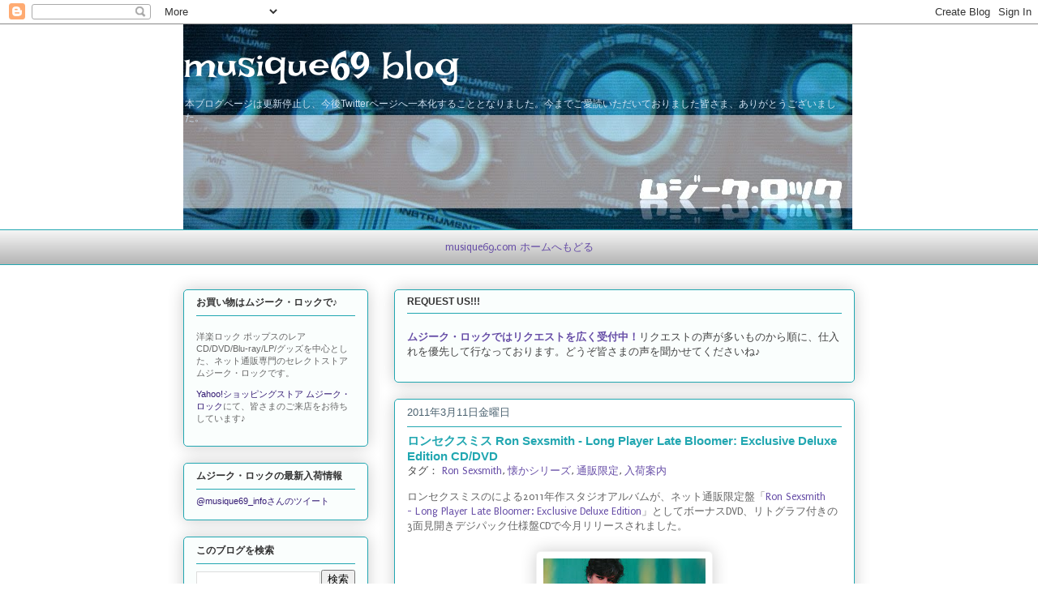

--- FILE ---
content_type: text/html; charset=UTF-8
request_url: https://blog.musique69.com/2011/03/ron-sexsmith-long-player-late-bloomer.html
body_size: 34129
content:
<!DOCTYPE html>
<html class='v2' dir='ltr' xmlns='http://www.w3.org/1999/xhtml' xmlns:b='http://www.google.com/2005/gml/b' xmlns:data='http://www.google.com/2005/gml/data' xmlns:expr='http://www.google.com/2005/gml/expr'>
<head>
<link href='https://www.blogger.com/static/v1/widgets/335934321-css_bundle_v2.css' rel='stylesheet' type='text/css'/>
<meta content='IE=EmulateIE7' http-equiv='X-UA-Compatible'/>
<meta content='width=1100' name='viewport'/>
<meta content='text/html; charset=UTF-8' http-equiv='Content-Type'/>
<meta content='blogger' name='generator'/>
<link href='https://blog.musique69.com/favicon.ico' rel='icon' type='image/x-icon'/>
<link href='https://blog.musique69.com/2011/03/ron-sexsmith-long-player-late-bloomer.html' rel='canonical'/>
<link rel="alternate" type="application/atom+xml" title="musique69 blog - Atom" href="https://blog.musique69.com/feeds/posts/default" />
<link rel="alternate" type="application/rss+xml" title="musique69 blog - RSS" href="https://blog.musique69.com/feeds/posts/default?alt=rss" />
<link rel="service.post" type="application/atom+xml" title="musique69 blog - Atom" href="https://www.blogger.com/feeds/7256075197620103603/posts/default" />

<link rel="alternate" type="application/atom+xml" title="musique69 blog - Atom" href="https://blog.musique69.com/feeds/4501184985620121567/comments/default" />
<!--Can't find substitution for tag [blog.ieCssRetrofitLinks]-->
<link href='https://blogger.googleusercontent.com/img/b/R29vZ2xl/AVvXsEjhhvRFXKxSrnBFReoYHyQEAkTa4z3fiv6j-gPZeFNDt-mlIR_t8FeXKvit63wuk8R5mp4bTNHGYhKUa17zX9wGuhnFG2yKY3fsgshh0dO_DrdZCjaS2u_nd_kuqLI36UiHac3By-d2ryKE/s200/ys-02304.jpg' rel='image_src'/>
<meta content='https://blog.musique69.com/2011/03/ron-sexsmith-long-player-late-bloomer.html' property='og:url'/>
<meta content='ロンセクスミス Ron Sexsmith - Long Player Late Bloomer: Exclusive Deluxe Edition CD/DVD' property='og:title'/>
<meta content='ロンセクスミスのによる2011年作スタジオアルバムが、ネット通販限定盤「 Ron Sexsmith - Long Player Late Bloomer: Exclusive Deluxe Edition 」としてボーナスDVD、リトグラフ付きの3面見開きデジパック仕様盤CDで今...' property='og:description'/>
<meta content='https://blogger.googleusercontent.com/img/b/R29vZ2xl/AVvXsEjhhvRFXKxSrnBFReoYHyQEAkTa4z3fiv6j-gPZeFNDt-mlIR_t8FeXKvit63wuk8R5mp4bTNHGYhKUa17zX9wGuhnFG2yKY3fsgshh0dO_DrdZCjaS2u_nd_kuqLI36UiHac3By-d2ryKE/w1200-h630-p-k-no-nu/ys-02304.jpg' property='og:image'/>
<title>musique69 blog: ロンセクスミス Ron Sexsmith - Long Player Late Bloomer: Exclusive Deluxe Edition CD/DVD</title>
<style type='text/css'>@font-face{font-family:'Irish Growler';font-style:normal;font-weight:400;font-display:swap;src:url(//fonts.gstatic.com/s/irishgrowler/v25/SlGWmQKBvZISeixvE11T7BEAeDs1ZyHKpWg.woff2)format('woff2');unicode-range:U+0000-00FF,U+0131,U+0152-0153,U+02BB-02BC,U+02C6,U+02DA,U+02DC,U+0304,U+0308,U+0329,U+2000-206F,U+20AC,U+2122,U+2191,U+2193,U+2212,U+2215,U+FEFF,U+FFFD;}@font-face{font-family:'Puritan';font-style:normal;font-weight:400;font-display:swap;src:url(//fonts.gstatic.com/s/puritan/v25/845YNMgkAJ2VTtIoxJ36RPSL90I.woff2)format('woff2');unicode-range:U+0000-00FF,U+0131,U+0152-0153,U+02BB-02BC,U+02C6,U+02DA,U+02DC,U+0304,U+0308,U+0329,U+2000-206F,U+20AC,U+2122,U+2191,U+2193,U+2212,U+2215,U+FEFF,U+FFFD;}</style>
<style id='page-skin-1' type='text/css'><!--
/*
-----------------------------------------------
Blogger Template Style
Name:     Awesome Inc.
Designer: Tina Chen
URL:      tinachen.org
----------------------------------------------- */
/* Variable definitions
====================
<Variable name="keycolor" description="Main Color" type="color" default="#ffffff"/>
<Group description="Page" selector="body">
<Variable name="body.font" description="Font" type="font"
default="normal normal 13px Arial, Tahoma, Helvetica, FreeSans, sans-serif"/>
<Variable name="body.background.color" description="Background Color" type="color" default="#000000"/>
<Variable name="body.text.color" description="Text Color" type="color" default="#ffffff"/>
</Group>
<Group description="Links" selector=".main-inner">
<Variable name="link.color" description="Link Color" type="color" default="#888888"/>
<Variable name="link.visited.color" description="Visited Color" type="color" default="#444444"/>
<Variable name="link.hover.color" description="Hover Color" type="color" default="#cccccc"/>
</Group>
<Group description="Blog Title" selector=".header h1">
<Variable name="header.font" description="Title Font" type="font"
default="normal bold 40px Arial, Tahoma, Helvetica, FreeSans, sans-serif"/>
<Variable name="header.text.color" description="Title Color" type="color" default="#444444" />
<Variable name="header.background.color" description="Header Background" type="color" default="transparent" />
</Group>
<Group description="Blog Description" selector=".header .description">
<Variable name="description.font" description="Font" type="font"
default="normal normal 14px Arial, Tahoma, Helvetica, FreeSans, sans-serif"/>
<Variable name="description.text.color" description="Text Color" type="color"
default="#444444" />
</Group>
<Group description="Tabs Text" selector=".tabs-inner .widget li a">
<Variable name="tabs.font" description="Font" type="font"
default="normal bold 14px Arial, Tahoma, Helvetica, FreeSans, sans-serif"/>
<Variable name="tabs.text.color" description="Text Color" type="color" default="#444444"/>
<Variable name="tabs.selected.text.color" description="Selected Color" type="color" default="#333333"/>
</Group>
<Group description="Tabs Background" selector=".tabs-outer .PageList">
<Variable name="tabs.background.color" description="Background Color" type="color" default="#141414"/>
<Variable name="tabs.selected.background.color" description="Selected Color" type="color" default="#444444"/>
<Variable name="tabs.border.color" description="Border Color" type="color" default="#22a7b1"/>
</Group>
<Group description="Date Header" selector=".main-inner .widget h2.date-header, .main-inner .widget h2.date-header span">
<Variable name="date.font" description="Font" type="font"
default="normal normal 14px Arial, Tahoma, Helvetica, FreeSans, sans-serif"/>
<Variable name="date.text.color" description="Text Color" type="color" default="#666666"/>
<Variable name="date.border.color" description="Border Color" type="color" default="#22a7b1"/>
</Group>
<Group description="Post Title" selector="h3.post-title, h4, h3.post-title a">
<Variable name="post.title.font" description="Font" type="font"
default="normal bold 22px Arial, Tahoma, Helvetica, FreeSans, sans-serif"/>
<Variable name="post.title.text.color" description="Text Color" type="color" default="#444444"/>
</Group>
<Group description="Post Background" selector=".post">
<Variable name="post.background.color" description="Background Color" type="color" default="#fafefd" />
<Variable name="post.border.color" description="Border Color" type="color" default="#22a7b1" />
<Variable name="post.border.bevel.color" description="Bevel Color" type="color" default="#22a7b1"/>
</Group>
<Group description="Gadget Title" selector="h2">
<Variable name="widget.title.font" description="Font" type="font"
default="normal bold 14px Arial, Tahoma, Helvetica, FreeSans, sans-serif"/>
<Variable name="widget.title.text.color" description="Text Color" type="color" default="#444444"/>
</Group>
<Group description="Gadget Text" selector=".sidebar .widget">
<Variable name="widget.font" description="Font" type="font"
default="normal normal 14px Arial, Tahoma, Helvetica, FreeSans, sans-serif"/>
<Variable name="widget.text.color" description="Text Color" type="color" default="#444444"/>
<Variable name="widget.alternate.text.color" description="Alternate Color" type="color" default="#666666"/>
</Group>
<Group description="Gadget Links" selector=".sidebar .widget">
<Variable name="widget.link.color" description="Link Color" type="color" default="#674ea7"/>
<Variable name="widget.link.visited.color" description="Visited Color" type="color" default="#8e7cc3"/>
<Variable name="widget.link.hover.color" description="Hover Color" type="color" default="#8e7cc3"/>
</Group>
<Group description="Gadget Background" selector=".sidebar .widget">
<Variable name="widget.background.color" description="Background Color" type="color" default="#141414"/>
<Variable name="widget.border.color" description="Border Color" type="color" default="#222222"/>
<Variable name="widget.border.bevel.color" description="Bevel Color" type="color" default="#000000"/>
</Group>
<Group description="Sidebar Background" selector=".column-left-inner .column-right-inner">
<Variable name="widget.outer.background.color" description="Background Color" type="color" default="transparent" />
</Group>
<Group description="Images" selector=".main-inner">
<Variable name="image.background.color" description="Background Color" type="color" default="transparent"/>
<Variable name="image.border.color" description="Border Color" type="color" default="transparent"/>
</Group>
<Group description="Feed" selector=".blog-feeds">
<Variable name="feed.text.color" description="Text Color" type="color" default="#444444"/>
</Group>
<Group description="Feed Links" selector=".blog-feeds">
<Variable name="feed.link.color" description="Link Color" type="color" default="#674ea7"/>
<Variable name="feed.link.visited.color" description="Visited Color" type="color" default="#8e7cc3"/>
<Variable name="feed.link.hover.color" description="Hover Color" type="color" default="#8e7cc3"/>
</Group>
<Group description="Pager" selector=".blog-pager">
<Variable name="pager.background.color" description="Background Color" type="color" default="transparent" />
</Group>
<Group description="Footer" selector=".footer-outer">
<Variable name="footer.background.color" description="Background Color" type="color" default="#fafefd" />
<Variable name="footer.text.color" description="Text Color" type="color" default="#444444" />
</Group>
<Variable name="title.shadow.spread" description="Title Shadow" type="length" default="-1px"/>
<Variable name="body.background" description="Body Background" type="background"
color="#ffffff"
default="$(color) none repeat scroll top left"/>
<Variable name="body.background.gradient.cap" description="Body Gradient Cap" type="url"
default="none"/>
<Variable name="tabs.background.gradient" description="Tabs Background Gradient" type="url"
default="none"/>
<Variable name="header.background.gradient" description="Header Background Gradient" type="url" default="none" />
<Variable name="header.padding.top" description="Header Top Padding" type="length" default="22px" />
<Variable name="header.margin.top" description="Header Top Margin" type="length" default="0" />
<Variable name="header.margin.bottom" description="Header Bottom Margin" type="length" default="0" />
<Variable name="widget.padding.top" description="Widget Padding Top" type="length" default="8px" />
<Variable name="widget.padding.side" description="Widget Padding Side" type="length" default="15px" />
<Variable name="widget.outer.margin.top" description="Widget Top Margin" type="length" default="0" />
<Variable name="widget.outer.background.gradient" description="Gradient" type="url" default="none" />
<Variable name="widget.border.radius" description="Gadget Border Radius" type="length" default="0" />
<Variable name="outer.shadow.spread" description="Outer Shadow Size" type="length" default="0" />
<Variable name="date.header.border.radius.top" description="Date Header Border Radius Top" type="length" default="0" />
<Variable name="date.header.position" description="Date Header Position" type="length" default="15px" />
<Variable name="date.space" description="Date Space" type="length" default="30px" />
<Variable name="date.position" description="Date Float" type="string" default="static" />
<Variable name="date.padding.bottom" description="Date Padding Bottom" type="length" default="0" />
<Variable name="date.border.size" description="Date Border Size" type="length" default="0" />
<Variable name="date.background" description="Date Background" type="background" color="transparent"
default="$(color) none no-repeat scroll top left" />
<Variable name="date.first.border.radius.top" description="Date First top radius" type="length" default="5px" />
<Variable name="date.last.space.bottom" description="Date Last Space Bottom" type="length"
default="20px" />
<Variable name="date.last.border.radius.bottom" description="Date Last bottom radius" type="length" default="5px" />
<Variable name="post.first.padding.top" description="First Post Padding Top" type="length" default="0" />
<Variable name="image.shadow.spread" description="Image Shadow Size" type="length" default="0"/>
<Variable name="image.border.radius" description="Image Border Radius" type="length" default="0"/>
<Variable name="separator.outdent" description="Separator Outdent" type="length" default="15px" />
<Variable name="title.separator.border.size" description="Widget Title Border Size" type="length" default="1px" />
<Variable name="list.separator.border.size" description="List Separator Border Size" type="length" default="1px" />
<Variable name="shadow.spread" description="Shadow Size" type="length" default="0"/>
<Variable name="startSide" description="Side where text starts in blog language" type="automatic" default="left"/>
<Variable name="endSide" description="Side where text ends in blog language" type="automatic" default="right"/>
<Variable name="date.side" description="Side where date header is placed" type="string" default="right"/>
<Variable name="pager.border.radius.top" description="Pager Border Top Radius" type="length" default="5px" />
<Variable name="pager.space.top" description="Pager Top Space" type="length" default="1em" />
<Variable name="footer.background.gradient" description="Background Gradient" type="url" default="none" />
*/
/* Content
----------------------------------------------- */
body {
font: normal normal 13px Puritan;
color: #444444;
background: #ffffff none no-repeat scroll center center;
}
html body .content-outer {
min-width: 0;
max-width: 100%;
width: 100%;
}
a:link {
text-decoration: none;
color: #674ea7;
}
a:visited {
text-decoration: none;
color: #8e7cc3;
}
a:hover {
text-decoration: underline;
color: #8e7cc3;
}
.body-fauxcolumn-outer .cap-top {
position: absolute;
z-index: 1;
height: 276px;
width: 100%;
background: transparent none repeat-x scroll top left;
_background-image: none;
}
/* Columns
----------------------------------------------- */
.content-inner {
padding: 0;
}
.header-inner .section {
margin: 0 16px;
}
.tabs-inner .section {
margin: 0 16px;
}
.main-inner {
padding-top: 30px;
}
.main-inner .column-center-inner,
.main-inner .column-left-inner,
.main-inner .column-right-inner {
padding: 0 5px;
}
*+html body .main-inner .column-center-inner {
margin-top: -30px;
}
#layout .main-inner .column-center-inner {
margin-top: 0;
}
/* Header
----------------------------------------------- */
.header-outer {
margin: 0 0 0 0;
background: transparent none repeat scroll 0 0;
}
.Header h1 {
font: normal normal 48px Irish Growler;
color: #ffffff;
text-shadow: 0 0 -1px #000000;
}
.Header h1 a {
color: #ffffff;
}
.Header .description {
font: normal normal 12px Arial, Tahoma, Helvetica, FreeSans, sans-serif;
color: #cfe2f3;
}
.header-inner .Header .titlewrapper,
.header-inner .Header .descriptionwrapper {
padding-left: 0;
padding-right: 0;
margin-bottom: 0;
}
.header-inner .Header .titlewrapper {
padding-top: 22px;
}
/* Tabs
----------------------------------------------- */
.tabs-outer {
overflow: hidden;
position: relative;
background: #f3f3f3 url(//www.blogblog.com/1kt/awesomeinc/tabs_gradient_light.png) repeat scroll 0 0;
}
#layout .tabs-outer {
overflow: visible;
}
.tabs-cap-top, .tabs-cap-bottom {
position: absolute;
width: 100%;
border-top: 1px solid #22a7b1;
}
.tabs-cap-bottom {
bottom: 0;
}
.tabs-inner .widget li a {
display: inline-block;
margin: 0;
padding: .6em 1.5em;
font: normal normal 13px Arial, Tahoma, Helvetica, FreeSans, sans-serif;
color: #333333;
border-top: 1px solid #22a7b1;
border-bottom: 1px solid #22a7b1;
border-left: 1px solid #22a7b1;
}
.tabs-inner .widget li:last-child a {
border-right: 1px solid #22a7b1;
}
.tabs-inner .widget li.selected a, .tabs-inner .widget li a:hover {
background: #8e7cc3 url(//www.blogblog.com/1kt/awesomeinc/tabs_gradient_light.png) repeat-x scroll 0 -100px;
color: #444444;
}
/* Headings
----------------------------------------------- */
h2 {
font: normal bold 12px Arial, Tahoma, Helvetica, FreeSans, sans-serif;
color: #333333;
}
/* Widgets
----------------------------------------------- */
.main-inner .section {
margin: 0 27px;
padding: 0;
}
.main-inner .column-left-outer,
.main-inner .column-right-outer {
margin-top: 0;
}
#layout .main-inner .column-left-outer,
#layout .main-inner .column-right-outer {
margin-top: 0;
}
.main-inner .column-left-inner,
.main-inner .column-right-inner {
background: transparent none repeat 0 0;
-moz-box-shadow: 0 0 0 rgba(0, 0, 0, .2);
-webkit-box-shadow: 0 0 0 rgba(0, 0, 0, .2);
-goog-ms-box-shadow: 0 0 0 rgba(0, 0, 0, .2);
box-shadow: 0 0 0 rgba(0, 0, 0, .2);
-moz-border-radius: 5px;
-webkit-border-radius: 5px;
-goog-ms-border-radius: 5px;
border-radius: 5px;
}
#layout .main-inner .column-left-inner,
#layout .main-inner .column-right-inner {
margin-top: 0;
}
.sidebar .widget {
font: normal normal 11px 'Trebuchet MS', Trebuchet, sans-serif;
color: #666666;
}
.sidebar .widget a:link {
color: #351c75;
}
.sidebar .widget a:visited {
color: #8e7cc3;
}
.sidebar .widget a:hover {
color: #8e7cc3;
}
.sidebar .widget h2 {
text-shadow: 0 0 -1px #000000;
}
.main-inner .widget {
background-color: #fafefd;
border: 1px solid #22a7b1;
padding: 0 15px 15px;
margin: 20px -16px;
-moz-box-shadow: 0 0 20px rgba(0, 0, 0, .2);
-webkit-box-shadow: 0 0 20px rgba(0, 0, 0, .2);
-goog-ms-box-shadow: 0 0 20px rgba(0, 0, 0, .2);
box-shadow: 0 0 20px rgba(0, 0, 0, .2);
-moz-border-radius: 5px;
-webkit-border-radius: 5px;
-goog-ms-border-radius: 5px;
border-radius: 5px;
}
.main-inner .widget h2 {
margin: 0 -0;
padding: .6em 0 .5em;
border-bottom: 1px solid transparent;
}
.footer-inner .widget h2 {
padding: 0 0 .4em;
border-bottom: 1px solid transparent;
}
.main-inner .widget h2 + div, .footer-inner .widget h2 + div {
border-top: 1px solid #22a7b1;
padding-top: 8px;
}
.main-inner .widget .widget-content {
margin: 0 -0;
padding: 7px 0 0;
}
.main-inner .widget ul, .main-inner .widget #ArchiveList ul.flat {
margin: -8px -15px 0;
padding: 0;
list-style: none;
}
.main-inner .widget #ArchiveList {
margin: -8px 0 0;
}
.main-inner .widget ul li, .main-inner .widget #ArchiveList ul.flat li {
padding: .5em 15px;
text-indent: 0;
color: #999999;
border-top: 0 solid #22a7b1;
border-bottom: 1px solid transparent;
}
.main-inner .widget #ArchiveList ul li {
padding-top: .25em;
padding-bottom: .25em;
}
.main-inner .widget ul li:first-child, .main-inner .widget #ArchiveList ul.flat li:first-child {
border-top: none;
}
.main-inner .widget ul li:last-child, .main-inner .widget #ArchiveList ul.flat li:last-child {
border-bottom: none;
}
.post-body {
position: relative;
}
.main-inner .widget .post-body ul {
padding: 0 2.5em;
margin: .5em 0;
list-style: disc;
}
.main-inner .widget .post-body ul li {
padding: 0.25em 0;
margin-bottom: .25em;
color: #444444;
border: none;
}
.footer-inner .widget ul {
padding: 0;
list-style: none;
}
.widget .zippy {
color: #999999;
}
/* Posts
----------------------------------------------- */
body .main-inner .Blog {
padding: 0;
margin-bottom: 1em;
background-color: transparent;
border: none;
-moz-box-shadow: 0 0 0 rgba(0, 0, 0, 0);
-webkit-box-shadow: 0 0 0 rgba(0, 0, 0, 0);
-goog-ms-box-shadow: 0 0 0 rgba(0, 0, 0, 0);
box-shadow: 0 0 0 rgba(0, 0, 0, 0);
}
.main-inner .section:last-child .Blog:last-child {
padding: 0;
margin-bottom: 1em;
}
.main-inner .widget h2.date-header {
margin: 0 -15px 1px;
padding: 0 0 0 0;
font: normal normal 13px Arial, Tahoma, Helvetica, FreeSans, sans-serif;
color: #4b6270;
background: transparent none no-repeat scroll top left;
border-top: 0 solid #22a7b1;
border-bottom: 1px solid transparent;
-moz-border-radius-topleft: 0;
-moz-border-radius-topright: 0;
-webkit-border-top-left-radius: 0;
-webkit-border-top-right-radius: 0;
border-top-left-radius: 0;
border-top-right-radius: 0;
position: static;
bottom: 100%;
right: 15px;
text-shadow: 0 0 -1px #000000;
}
.main-inner .widget h2.date-header span {
font: normal normal 13px Arial, Tahoma, Helvetica, FreeSans, sans-serif;
display: block;
padding: .5em 15px;
border-left: 0 solid #22a7b1;
border-right: 0 solid #22a7b1;
}
.date-outer {
position: relative;
margin: 30px 0 20px;
padding: 0 15px;
background-color: transparent;
border: 1px solid #22a7b1;
-moz-box-shadow: 0 0 20px rgba(0, 0, 0, .2);
-webkit-box-shadow: 0 0 20px rgba(0, 0, 0, .2);
-goog-ms-box-shadow: 0 0 20px rgba(0, 0, 0, .2);
box-shadow: 0 0 20px rgba(0, 0, 0, .2);
-moz-border-radius: 5px;
-webkit-border-radius: 5px;
-goog-ms-border-radius: 5px;
border-radius: 5px;
}
.date-outer:first-child {
margin-top: 0;
}
.date-outer:last-child {
margin-bottom: 20px;
-moz-border-radius-bottomleft: 5px;
-moz-border-radius-bottomright: 5px;
-webkit-border-bottom-left-radius: 5px;
-webkit-border-bottom-right-radius: 5px;
-goog-ms-border-bottom-left-radius: 5px;
-goog-ms-border-bottom-right-radius: 5px;
border-bottom-left-radius: 5px;
border-bottom-right-radius: 5px;
}
.date-posts {
margin: 0 -0;
padding: 0 0;
clear: both;
}
.post-outer, .inline-ad {
border-top: 1px solid #22a7b1;
margin: 0 -0;
padding: 15px 0;
}
.post-outer {
padding-bottom: 10px;
}
.post-outer:first-child {
padding-top: 0;
border-top: none;
}
.post-outer:last-child, .inline-ad:last-child {
border-bottom: none;
}
.post-body {
position: relative;
}
.post-body img {
padding: 8px;
background: #ffffff;
border: 1px solid #f3f3f3;
-moz-box-shadow: 0 0 20px rgba(0, 0, 0, .2);
-webkit-box-shadow: 0 0 20px rgba(0, 0, 0, .2);
box-shadow: 0 0 20px rgba(0, 0, 0, .2);
-moz-border-radius: 5px;
-webkit-border-radius: 5px;
border-radius: 5px;
}
h3.post-title, h4 {
font: normal bold 15px Verdana, Geneva, sans-serif;
color: #22a7b1;
}
h3.post-title a {
font: normal bold 15px Verdana, Geneva, sans-serif;
color: #22a7b1;
}
h3.post-title a:hover {
color: #8e7cc3;
text-decoration: underline;
}
.post-header {
margin: 0 0 1em;
}
.post-body {
line-height: 1.4;
}
.post-outer h2 {
color: #444444;
}
.post-footer {
margin: 1.5em 0 0;
}
#blog-pager {
padding: 15px;
font-size: 120%;
background-color: #eeeeee;
border: 1px solid #22a7b1;
-moz-box-shadow: 0 0 20px rgba(0, 0, 0, .2);
-webkit-box-shadow: 0 0 20px rgba(0, 0, 0, .2);
-goog-ms-box-shadow: 0 0 20px rgba(0, 0, 0, .2);
box-shadow: 0 0 20px rgba(0, 0, 0, .2);
-moz-border-radius: 5px;
-webkit-border-radius: 5px;
-goog-ms-border-radius: 5px;
border-radius: 5px;
-moz-border-radius-topleft: 5px;
-moz-border-radius-topright: 5px;
-webkit-border-top-left-radius: 5px;
-webkit-border-top-right-radius: 5px;
-goog-ms-border-top-left-radius: 5px;
-goog-ms-border-top-right-radius: 5px;
border-top-left-radius: 5px;
border-top-right-radius-topright: 5px;
margin-top: 1em;
}
.blog-feeds, .post-feeds {
margin: 1em 0;
text-align: center;
color: #444444;
}
.blog-feeds a, .post-feeds a {
color: #674ea7;
}
.blog-feeds a:visited, .post-feeds a:visited {
color: #8e7cc3;
}
.blog-feeds a:hover, .post-feeds a:hover {
color: #8e7cc3;
}
.post-outer .comments {
margin-top: 2em;
}
/* Footer
----------------------------------------------- */
.footer-outer {
margin: -20px 0 -1px;
padding: 20px 0 0;
color: #444444;
overflow: hidden;
}
.footer-fauxborder-left {
border-top: 1px solid #22a7b1;
background: #f3f3f3 none repeat scroll 0 0;
-moz-box-shadow: 0 0 20px rgba(0, 0, 0, .2);
-webkit-box-shadow: 0 0 20px rgba(0, 0, 0, .2);
-goog-ms-box-shadow: 0 0 20px rgba(0, 0, 0, .2);
box-shadow: 0 0 20px rgba(0, 0, 0, .2);
margin: 0 -20px;
}
/* Mobile
----------------------------------------------- */
*+html body.mobile .main-inner .column-center-inner {
margin-top: 0;
}
.mobile .main-inner {
padding-top: 0;
}
.mobile .main-inner .widget {
padding: 0 0 15px;
}
.mobile .main-inner .widget h2 + div,
.mobile .footer-inner .widget h2 + div {
border-top: none;
padding-top: 0;
}
.mobile .footer-inner .widget h2 {
padding: 0.5em 0;
border-bottom: none;
}
.mobile .main-inner .widget .widget-content {
margin: 0;
padding: 7px 0 0;
}
.mobile .main-inner .widget ul,
.mobile .main-inner .widget #ArchiveList ul.flat {
margin: 0 -15px 0;
}
.mobile .main-inner .widget h2.date-header {
right: 0;
}
.mobile .date-header span {
padding: 0.4em 0;
}
.mobile .date-outer:first-child {
margin-bottom: 0;
border: 1px solid #22a7b1;
-moz-border-radius-topleft: 5px;
-moz-border-radius-topright: 5px;
-webkit-border-top-left-radius: 5px;
-webkit-border-top-right-radius: 5px;
-goog-ms-border-top-left-radius: 5px;
-goog-ms-border-top-right-radius: 5px;
border-top-left-radius: 5px;
border-top-right-radius: 5px;
}
.mobile .date-outer {
border-color: #22a7b1;
border-width: 0 1px 1px;
}
.mobile .date-outer:last-child {
margin-bottom: 0;
}
.mobile .main-inner {
padding: 20px 10px;
}
.mobile .header-inner .section {
margin: 0;
}
.mobile .post-outer, .mobile .inline-ad {
padding: 5px 0;
}
.mobile .tabs-inner .section {
margin: 0 10px;
}
.mobile .main-inner .section {
margin: 0;
}
.mobile .main-inner .widget h2 {
margin: 0;
padding: 0;
}
.mobile .main-inner .widget h2.date-header span {
padding: 0;
}
.mobile .main-inner .widget .widget-content {
margin: 0;
padding: 7px 0 0;
}
.mobile .main-inner .column-center-inner,
.mobile .main-inner .column-left-inner,
.mobile .main-inner .column-right-inner {
padding: 0;
}
.mobile .main-inner .column-left-inner,
.mobile .main-inner .column-right-inner {
background: transparent none repeat 0 0;
-moz-box-shadow: none;
-webkit-box-shadow: none;
-goog-ms-box-shadow: none;
box-shadow: none;
}
.mobile .date-posts {
margin: 0;
padding: 0;
}
.mobile .footer-fauxborder-left {
margin: 0;
}
.mobile .main-inner .section:last-child .Blog:last-child {
margin-bottom: 0;
}
.mobile-index-contents {
color: #444444;
}
.mobile .mobile-link-button {
background: #8e7cc3 url(//www.blogblog.com/1kt/awesomeinc/tabs_gradient_light.png) repeat-x scroll 0 -100px;
}
.mobile-link-button a:link, .mobile-link-button a:visited {
color: #444444;
}

--></style>
<style id='template-skin-1' type='text/css'><!--
body {
min-width: 860px;
}
.content-outer, .content-fauxcolumn-outer, .region-inner {
min-width: 860px;
max-width: 860px;
_width: 860px;
}
.main-inner .columns {
padding-left: 260px;
padding-right: 0px;
}
.main-inner .fauxcolumn-center-outer {
left: 260px;
right: 0px;
/* IE6 does not respect left and right together */
_width: expression(this.parentNode.offsetWidth -
parseInt("260px") -
parseInt("0px") + 'px');
}
.main-inner .fauxcolumn-left-outer {
width: 260px;
}
.main-inner .fauxcolumn-right-outer {
width: 0px;
}
.main-inner .column-left-outer {
width: 260px;
right: 100%;
margin-left: -260px;
}
.main-inner .column-right-outer {
width: 0px;
margin-right: -0px;
}
#layout {
min-width: 0;
}
#layout .content-outer {
min-width: 0;
width: 800px;
}
#layout .region-inner {
min-width: 0;
width: auto;
}
--></style>
<script type='text/javascript'>

  var _gaq = _gaq || [];
  _gaq.push(['_setAccount', 'UA-21686051-1']);
  _gaq.push(['_setDomainName', '.musique69.com']);
  _gaq.push(['_trackPageview']);

  (function() {
    var ga = document.createElement('script'); ga.type = 'text/javascript'; ga.async = true;
    ga.src = ('https:' == document.location.protocol ? 'https://ssl' : 'http://www') + '.google-analytics.com/ga.js';
    var s = document.getElementsByTagName('script')[0]; s.parentNode.insertBefore(ga, s);
  })();

</script>
<link href='https://www.blogger.com/dyn-css/authorization.css?targetBlogID=7256075197620103603&amp;zx=773af215-bdf6-4642-88ce-8b3e9c509511' media='none' onload='if(media!=&#39;all&#39;)media=&#39;all&#39;' rel='stylesheet'/><noscript><link href='https://www.blogger.com/dyn-css/authorization.css?targetBlogID=7256075197620103603&amp;zx=773af215-bdf6-4642-88ce-8b3e9c509511' rel='stylesheet'/></noscript>
<meta name='google-adsense-platform-account' content='ca-host-pub-1556223355139109'/>
<meta name='google-adsense-platform-domain' content='blogspot.com'/>

</head>
<body class='loading'>
<div class='navbar section' id='navbar'><div class='widget Navbar' data-version='1' id='Navbar1'><script type="text/javascript">
    function setAttributeOnload(object, attribute, val) {
      if(window.addEventListener) {
        window.addEventListener('load',
          function(){ object[attribute] = val; }, false);
      } else {
        window.attachEvent('onload', function(){ object[attribute] = val; });
      }
    }
  </script>
<div id="navbar-iframe-container"></div>
<script type="text/javascript" src="https://apis.google.com/js/platform.js"></script>
<script type="text/javascript">
      gapi.load("gapi.iframes:gapi.iframes.style.bubble", function() {
        if (gapi.iframes && gapi.iframes.getContext) {
          gapi.iframes.getContext().openChild({
              url: 'https://www.blogger.com/navbar/7256075197620103603?po\x3d4501184985620121567\x26origin\x3dhttps://blog.musique69.com',
              where: document.getElementById("navbar-iframe-container"),
              id: "navbar-iframe"
          });
        }
      });
    </script><script type="text/javascript">
(function() {
var script = document.createElement('script');
script.type = 'text/javascript';
script.src = '//pagead2.googlesyndication.com/pagead/js/google_top_exp.js';
var head = document.getElementsByTagName('head')[0];
if (head) {
head.appendChild(script);
}})();
</script>
</div></div>
<div class='body-fauxcolumns'>
<div class='fauxcolumn-outer body-fauxcolumn-outer'>
<div class='cap-top'>
<div class='cap-left'></div>
<div class='cap-right'></div>
</div>
<div class='fauxborder-left'>
<div class='fauxborder-right'></div>
<div class='fauxcolumn-inner'>
</div>
</div>
<div class='cap-bottom'>
<div class='cap-left'></div>
<div class='cap-right'></div>
</div>
</div>
</div>
<div class='content'>
<div class='content-fauxcolumns'>
<div class='fauxcolumn-outer content-fauxcolumn-outer'>
<div class='cap-top'>
<div class='cap-left'></div>
<div class='cap-right'></div>
</div>
<div class='fauxborder-left'>
<div class='fauxborder-right'></div>
<div class='fauxcolumn-inner'>
</div>
</div>
<div class='cap-bottom'>
<div class='cap-left'></div>
<div class='cap-right'></div>
</div>
</div>
</div>
<div class='content-outer'>
<div class='content-cap-top cap-top'>
<div class='cap-left'></div>
<div class='cap-right'></div>
</div>
<div class='fauxborder-left content-fauxborder-left'>
<div class='fauxborder-right content-fauxborder-right'></div>
<div class='content-inner'>
<header>
<div class='header-outer'>
<div class='header-cap-top cap-top'>
<div class='cap-left'></div>
<div class='cap-right'></div>
</div>
<div class='fauxborder-left header-fauxborder-left'>
<div class='fauxborder-right header-fauxborder-right'></div>
<div class='region-inner header-inner'>
<div class='header section' id='header'><div class='widget Header' data-version='1' id='Header1'>
<div id='header-inner' style='background-image: url("https://blogger.googleusercontent.com/img/b/R29vZ2xl/AVvXsEgu48uERX2eL0SX02sJ2mhcVCJGBwr6AP7G3CxsQ1HyGjwkno9gfQYpiTg5nRbGk5nB2QS-CIxHOFZ7he0y5TiA-jenR5lTHd3rc8V5Xzfx8uTdH2pb54m_8UdU6_zrUZGH-TRLzGMZ94Xb/s1600/kanban_blog.825_253.jpg"); background-position: left; width: 825px; min-height: 253px; _height: 253px; background-repeat: no-repeat; '>
<div class='titlewrapper' style='background: transparent'>
<h1 class='title' style='background: transparent; border-width: 0px'>
<a href='https://blog.musique69.com/'>
musique69 blog
</a>
</h1>
</div>
<div class='descriptionwrapper'>
<p class='description'><span>本ブログページは更新停止し&#12289;今後Twitterページへ一本化することとなりました&#12290;今までご愛読いただいておりました皆さま&#12289;ありがとうございました&#12290;</span></p>
</div>
</div>
</div></div>
</div>
</div>
<div class='header-cap-bottom cap-bottom'>
<div class='cap-left'></div>
<div class='cap-right'></div>
</div>
</div>
</header>
<div class='tabs-outer'>
<div class='tabs-cap-top cap-top'>
<div class='cap-left'></div>
<div class='cap-right'></div>
</div>
<div class='fauxborder-left tabs-fauxborder-left'>
<div class='fauxborder-right tabs-fauxborder-right'></div>
<div class='region-inner tabs-inner'>
<div class='tabs section' id='crosscol'><div class='widget HTML' data-version='1' id='HTML2'>
<div class='widget-content'>
<p align="center">
<a href="http://bit.ly/bb29N2" target="_self">musique69.com ホームへもどる</a>
</p>
</div>
<div class='clear'></div>
</div></div>
<div class='tabs no-items section' id='crosscol-overflow'></div>
</div>
</div>
<div class='tabs-cap-bottom cap-bottom'>
<div class='cap-left'></div>
<div class='cap-right'></div>
</div>
</div>
<div class='main-outer'>
<div class='main-cap-top cap-top'>
<div class='cap-left'></div>
<div class='cap-right'></div>
</div>
<div class='fauxborder-left main-fauxborder-left'>
<div class='fauxborder-right main-fauxborder-right'></div>
<div class='region-inner main-inner'>
<div class='columns fauxcolumns'>
<div class='fauxcolumn-outer fauxcolumn-center-outer'>
<div class='cap-top'>
<div class='cap-left'></div>
<div class='cap-right'></div>
</div>
<div class='fauxborder-left'>
<div class='fauxborder-right'></div>
<div class='fauxcolumn-inner'>
</div>
</div>
<div class='cap-bottom'>
<div class='cap-left'></div>
<div class='cap-right'></div>
</div>
</div>
<div class='fauxcolumn-outer fauxcolumn-left-outer'>
<div class='cap-top'>
<div class='cap-left'></div>
<div class='cap-right'></div>
</div>
<div class='fauxborder-left'>
<div class='fauxborder-right'></div>
<div class='fauxcolumn-inner'>
</div>
</div>
<div class='cap-bottom'>
<div class='cap-left'></div>
<div class='cap-right'></div>
</div>
</div>
<div class='fauxcolumn-outer fauxcolumn-right-outer'>
<div class='cap-top'>
<div class='cap-left'></div>
<div class='cap-right'></div>
</div>
<div class='fauxborder-left'>
<div class='fauxborder-right'></div>
<div class='fauxcolumn-inner'>
</div>
</div>
<div class='cap-bottom'>
<div class='cap-left'></div>
<div class='cap-right'></div>
</div>
</div>
<!-- corrects IE6 width calculation -->
<div class='columns-inner'>
<div class='column-center-outer'>
<div class='column-center-inner'>
<div class='main section' id='main'><div class='widget HTML' data-version='1' id='HTML5'>
<h2 class='title'>REQUEST US!!!</h2>
<div class='widget-content'>
<p><a href="https://store.shopping.yahoo.co.jp/musique69/welcome-your-requests.html" target="_blank"><span style="font-weight:bold;">ムジーク&#12539;ロックではリクエストを広く受付中&#65281;</span></a>リクエストの声が多いものから順に&#12289;仕入れを優先して行なっております&#12290;どうぞ皆さまの声を聞かせてくださいね&#9834;</p>
</div>
<div class='clear'></div>
</div><div class='widget Blog' data-version='1' id='Blog1'>
<div class='blog-posts hfeed'>

          <div class="date-outer">
        
<h2 class='date-header'><span>2011年3月11日金曜日</span></h2>

          <div class="date-posts">
        
<div class='post-outer'>
<div class='post hentry'>
<a name='4501184985620121567'></a>
<h3 class='post-title entry-title'>
ロンセクスミス Ron Sexsmith - Long Player Late Bloomer: Exclusive Deluxe Edition CD/DVD
</h3>
<div class='post-header'>
<div class='post-header-line-1'><span class='post-labels'>
タグ&#65306;
<a href='https://blog.musique69.com/search/label/Ron%20Sexsmith' rel='tag'>Ron Sexsmith</a>,
<a href='https://blog.musique69.com/search/label/%E6%87%90%E3%81%8B%E3%82%B7%E3%83%AA%E3%83%BC%E3%82%BA' rel='tag'>懐かシリーズ</a>,
<a href='https://blog.musique69.com/search/label/%E9%80%9A%E8%B2%A9%E9%99%90%E5%AE%9A' rel='tag'>通販限定</a>,
<a href='https://blog.musique69.com/search/label/%E5%85%A5%E8%8D%B7%E6%A1%88%E5%86%85' rel='tag'>入荷案内</a>
</span>
</div>
</div>
<div class='post-body entry-content'>
<span class="Apple-style-span" style="color: #666666;">ロンセクスミスのによる2011年作スタジオアルバムが&#12289;ネット通販限定盤&#12300;</span><a href="http://bit.ly/enZjpN" target="_blank">Ron Sexsmith -&nbsp;Long Player Late Bloomer: Exclusive Deluxe Edition</a><span class="Apple-style-span" style="color: #666666;">&#12301;としてボーナスDVD&#12289;リトグラフ付きの3面見開きデジパック仕様盤CDで今月リリースされました&#12290;</span><br />
<br />
<table align="center" cellpadding="0" cellspacing="0" class="tr-caption-container" style="margin-left: auto; margin-right: auto; text-align: center;"><tbody>
<tr><td style="text-align: center;"><a href="http://bit.ly/enZjpN" imageanchor="1" style="margin-left: auto; margin-right: auto;" target="_blank"><img border="0" height="200" src="https://blogger.googleusercontent.com/img/b/R29vZ2xl/AVvXsEjhhvRFXKxSrnBFReoYHyQEAkTa4z3fiv6j-gPZeFNDt-mlIR_t8FeXKvit63wuk8R5mp4bTNHGYhKUa17zX9wGuhnFG2yKY3fsgshh0dO_DrdZCjaS2u_nd_kuqLI36UiHac3By-d2ryKE/s200/ys-02304.jpg" width="200" /></a></td></tr>
<tr><td class="tr-caption" style="text-align: center;"><a href="http://bit.ly/enZjpN" target="_blank">Ron Sexsmith - Long Player Late Bloomer: Exclusive Deluxe Edition CD/DVD</a></td></tr>
</tbody></table><br />
<a name="more"></a><br />
<br />
<span class="Apple-style-span" style="color: #666666;">おかげさまで大好評の本作ですが&#12289;たった500セットぽっきりの限定リリースと言うこともあって&#12289;いつまで入手可能か全く読めないタイトルとなります&#12290;気になる方はお早めにどうぞ&#12290;</span><br />
<br />
<span class="Apple-style-span" style="color: #666666;">それにしても&#12289;ボブロック&#12539;プロデュースという触れ込みにビクッとしたむじーく店長でしたが&#12289;売れまくっていた時代の個性的なプロダクションは自己主張することなく&#12289;ロンセクスミスの素朴で自然なサウンドが活かされた好盤に仕上がっていますよ&#65281;久し振りに&#12289;ロンのライヴに行きたいなぁと思わせてくれた一枚です&#12290;</span><br />
<br />
<hr /><br />
<span class="Apple-style-span" style="color: #666666;">最後におまけ&#12290;<br />
前年のエルヴィスコステロ来日公演にサポートアクトとして同行&#12289;単独公演も含め大絶賛されたことを受け&#12289;早くも翌年秋には単独再来日が実現しました&#12290;その時のフライヤーをアップします&#12290;ロン&#12289;今見るとずいぶん若いですね&#12290;</span><br />
<br />
<table align="center" cellpadding="0" cellspacing="0" class="tr-caption-container" style="margin-left: auto; margin-right: auto; text-align: center;"><tbody>
<tr><td style="text-align: center;"><a href="https://blogger.googleusercontent.com/img/b/R29vZ2xl/AVvXsEgdejs6yid_0-MRKMy8ywJBSSKcqfmkcQbaJblEgZPNlDjZj_RZKvb6U2JKhz0MeRPFnZD9ltkH_1VHJLu5zmCWY2kgKPJhMT3dh2Dd8rk7Cq1QkqaiJzajQY_PxsOfgS1Z9G02-0Huc6Gc/s1600/199710_RonSexsmith.jpg" imageanchor="1" style="margin-left: auto; margin-right: auto;"><img border="0" src="https://blogger.googleusercontent.com/img/b/R29vZ2xl/AVvXsEgdejs6yid_0-MRKMy8ywJBSSKcqfmkcQbaJblEgZPNlDjZj_RZKvb6U2JKhz0MeRPFnZD9ltkH_1VHJLu5zmCWY2kgKPJhMT3dh2Dd8rk7Cq1QkqaiJzajQY_PxsOfgS1Z9G02-0Huc6Gc/s1600/199710_RonSexsmith.jpg" /></a></td></tr>
<tr><td class="tr-caption" style="text-align: center;"><span class="Apple-style-span" style="color: #666666;">Ron Sexsmith Japan Tour 1997 フライヤー</span></td></tr>
</tbody></table>
<div style='clear: both;'></div>
</div>
<div class='post-footer'>
<div class='post-footer-line post-footer-line-1'><span class='post-timestamp'>
時刻:
<a class='timestamp-link' href='https://blog.musique69.com/2011/03/ron-sexsmith-long-player-late-bloomer.html' rel='bookmark' title='permanent link'><abbr class='published' title='2011-03-11T13:04:00+09:00'>13:04</abbr></a>
</span>
<span class='post-icons'>
<span class='item-control blog-admin pid-1640511463'>
<a href='https://www.blogger.com/post-edit.g?blogID=7256075197620103603&postID=4501184985620121567&from=pencil' title='投稿を編集'>
<img alt='' class='icon-action' height='18' src='https://resources.blogblog.com/img/icon18_edit_allbkg.gif' width='18'/>
</a>
</span>
</span>
<div class='post-share-buttons'>
<a class='goog-inline-block share-button sb-email' href='https://www.blogger.com/share-post.g?blogID=7256075197620103603&postID=4501184985620121567&target=email' target='_blank' title='メールで送信'><span class='share-button-link-text'>メールで送信</span></a><a class='goog-inline-block share-button sb-blog' href='https://www.blogger.com/share-post.g?blogID=7256075197620103603&postID=4501184985620121567&target=blog' onclick='window.open(this.href, "_blank", "height=270,width=475"); return false;' target='_blank' title='BlogThis!'><span class='share-button-link-text'>BlogThis!</span></a><a class='goog-inline-block share-button sb-twitter' href='https://www.blogger.com/share-post.g?blogID=7256075197620103603&postID=4501184985620121567&target=twitter' target='_blank' title='X で共有'><span class='share-button-link-text'>X で共有</span></a><a class='goog-inline-block share-button sb-facebook' href='https://www.blogger.com/share-post.g?blogID=7256075197620103603&postID=4501184985620121567&target=facebook' onclick='window.open(this.href, "_blank", "height=430,width=640"); return false;' target='_blank' title='Facebook で共有する'><span class='share-button-link-text'>Facebook で共有する</span></a><a class='goog-inline-block share-button sb-pinterest' href='https://www.blogger.com/share-post.g?blogID=7256075197620103603&postID=4501184985620121567&target=pinterest' target='_blank' title='Pinterest に共有'><span class='share-button-link-text'>Pinterest に共有</span></a>
</div>
</div>
<div class='post-footer-line post-footer-line-2'></div>
<div class='post-footer-line post-footer-line-3'></div>
</div>
</div>
<div class='comments' id='comments'>
<a name='comments'></a>
</div>
</div>

        </div></div>
      
</div>
<div class='blog-pager' id='blog-pager'>
<span id='blog-pager-newer-link'>
<a class='blog-pager-newer-link' href='https://blog.musique69.com/2011/03/thunder-live-rough-ready-cd.html' id='Blog1_blog-pager-newer-link' title='次の投稿'>次の投稿</a>
</span>
<span id='blog-pager-older-link'>
<a class='blog-pager-older-link' href='https://blog.musique69.com/2011/03/hayakawa-201006-at-aketas-cd.html' id='Blog1_blog-pager-older-link' title='前の投稿'>前の投稿</a>
</span>
<a class='home-link' href='https://blog.musique69.com/'>ホーム</a>
</div>
<div class='clear'></div>
<div class='post-feeds'>
</div>
</div><div class='widget HTML' data-version='1' id='HTML4'>
<script type='text/javascript'>
                var disqus_shortname = 'musique69blog';
                var disqus_blogger_current_url = "https://blog.musique69.com/2011/03/ron-sexsmith-long-player-late-bloomer.html";
                if (!disqus_blogger_current_url.length) {
                    disqus_blogger_current_url = "https://blog.musique69.com/2011/03/ron-sexsmith-long-player-late-bloomer.html";
                }
                var disqus_blogger_homepage_url = "https://blog.musique69.com/";
                var disqus_blogger_canonical_homepage_url = "https://blog.musique69.com/";
            </script>
<style type='text/css'>
                    #comments {display:none;}
                </style>
<script type='text/javascript'>
                    (function() {
                        var bloggerjs = document.createElement('script');
                        bloggerjs.type = 'text/javascript';
                        bloggerjs.async = true;
                        bloggerjs.src = 'http://'+disqus_shortname+'.disqus.com/blogger_item.js';
                        (document.getElementsByTagName('head')[0] || document.getElementsByTagName('body')[0]).appendChild(bloggerjs);
                    })();
                </script>
<style type='text/css'>
                    .post-comment-link { visibility: hidden; }
                </style>
<script type='text/javascript'>
                (function() {
                    var bloggerjs = document.createElement('script');
                    bloggerjs.type = 'text/javascript';
                    bloggerjs.async = true;
                    bloggerjs.src = 'http://'+disqus_shortname+'.disqus.com/blogger_index.js';
                    (document.getElementsByTagName('head')[0] || document.getElementsByTagName('body')[0]).appendChild(bloggerjs);
                })();
                </script>
</div></div>
</div>
</div>
<div class='column-left-outer'>
<div class='column-left-inner'>
<aside>
<div class='sidebar section' id='sidebar-left-1'><div class='widget HTML' data-version='1' id='HTML1'>
<h2 class='title'>お買い物はムジーク&#12539;ロックで&#9834;</h2>
<div class='widget-content'>
<div>
<p>洋楽ロック ポップスのレアCD/DVD/Blu-ray/LP/グッズを中心とした&#12289;ネット通販専門のセレクトストア ムジーク&#12539;ロックです&#12290;</p>
<p><a href="http://bit.ly/musique69" target="_blank">Yahoo!ショッピングストア ムジーク&#12539;ロック</a>にて&#12289;皆さまのご来店をお待ちしています&#9834;<br /></p></div>
</div>
<div class='clear'></div>
</div><div class='widget HTML' data-version='1' id='HTML3'>
<h2 class='title'>ムジーク&#12539;ロックの最新入荷情報</h2>
<div class='widget-content'>
<a class="twitter-timeline" href="https://twitter.com/musique69_info" data-widget-id="455342525121712128">@musique69_infoさんのツイート</a> <script>!function(d,s,id){var js,fjs=d.getElementsByTagName(s)[0],p=/^http:/.test(d.location)?'http':'https';if(!d.getElementById(id)){js=d.createElement(s);js.id=id;js.src=p+"://platform.twitter.com/widgets.js";fjs.parentNode.insertBefore(js,fjs);}}(document,"script","twitter-wjs");</script>
</div>
<div class='clear'></div>
</div><div class='widget BlogSearch' data-version='1' id='BlogSearch1'>
<h2 class='title'>このブログを検索</h2>
<div class='widget-content'>
<div id='BlogSearch1_form'>
<form action='https://blog.musique69.com/search' class='gsc-search-box' target='_top'>
<table cellpadding='0' cellspacing='0' class='gsc-search-box'>
<tbody>
<tr>
<td class='gsc-input'>
<input autocomplete='off' class='gsc-input' name='q' size='10' title='search' type='text' value=''/>
</td>
<td class='gsc-search-button'>
<input class='gsc-search-button' title='search' type='submit' value='検索'/>
</td>
</tr>
</tbody>
</table>
</form>
</div>
</div>
<div class='clear'></div>
</div><div class='widget Label' data-version='1' id='Label2'>
<h2>アーティスト一覧</h2>
<div class='widget-content cloud-label-widget-content'>
<span class='label-size label-size-1'>
<a dir='ltr' href='https://blog.musique69.com/search/label/10%20Minute%20Warning'>10 Minute Warning</a>
</span>
<span class='label-size label-size-2'>
<a dir='ltr' href='https://blog.musique69.com/search/label/10%20Years'>10 Years</a>
</span>
<span class='label-size label-size-2'>
<a dir='ltr' href='https://blog.musique69.com/search/label/10cc'>10cc</a>
</span>
<span class='label-size label-size-2'>
<a dir='ltr' href='https://blog.musique69.com/search/label/1975'>1975</a>
</span>
<span class='label-size label-size-1'>
<a dir='ltr' href='https://blog.musique69.com/search/label/3%20of%20a%20Different%20Kind'>3 of a Different Kind</a>
</span>
<span class='label-size label-size-2'>
<a dir='ltr' href='https://blog.musique69.com/search/label/311'>311</a>
</span>
<span class='label-size label-size-1'>
<a dir='ltr' href='https://blog.musique69.com/search/label/5%20Seconds%20of%20Summer'>5 Seconds of Summer</a>
</span>
<span class='label-size label-size-1'>
<a dir='ltr' href='https://blog.musique69.com/search/label/801'>801</a>
</span>
<span class='label-size label-size-2'>
<a dir='ltr' href='https://blog.musique69.com/search/label/ABC'>ABC</a>
</span>
<span class='label-size label-size-2'>
<a dir='ltr' href='https://blog.musique69.com/search/label/AC%2FDC'>AC/DC</a>
</span>
<span class='label-size label-size-1'>
<a dir='ltr' href='https://blog.musique69.com/search/label/AFI'>AFI</a>
</span>
<span class='label-size label-size-1'>
<a dir='ltr' href='https://blog.musique69.com/search/label/Ace%20Frehley'>Ace Frehley</a>
</span>
<span class='label-size label-size-2'>
<a dir='ltr' href='https://blog.musique69.com/search/label/Adam%20Lambert'>Adam Lambert</a>
</span>
<span class='label-size label-size-2'>
<a dir='ltr' href='https://blog.musique69.com/search/label/Adele'>Adele</a>
</span>
<span class='label-size label-size-2'>
<a dir='ltr' href='https://blog.musique69.com/search/label/Adler%27s%20Appetite'>Adler&#39;s Appetite</a>
</span>
<span class='label-size label-size-2'>
<a dir='ltr' href='https://blog.musique69.com/search/label/Adrenaline%20Mob'>Adrenaline Mob</a>
</span>
<span class='label-size label-size-2'>
<a dir='ltr' href='https://blog.musique69.com/search/label/Aerosmith'>Aerosmith</a>
</span>
<span class='label-size label-size-1'>
<a dir='ltr' href='https://blog.musique69.com/search/label/Aimee%20Mann'>Aimee Mann</a>
</span>
<span class='label-size label-size-2'>
<a dir='ltr' href='https://blog.musique69.com/search/label/Al%20Di%20Meola'>Al Di Meola</a>
</span>
<span class='label-size label-size-2'>
<a dir='ltr' href='https://blog.musique69.com/search/label/Al%20Jardine'>Al Jardine</a>
</span>
<span class='label-size label-size-1'>
<a dir='ltr' href='https://blog.musique69.com/search/label/Alabama%20Shakes'>Alabama Shakes</a>
</span>
<span class='label-size label-size-2'>
<a dir='ltr' href='https://blog.musique69.com/search/label/Alan%20Parsons'>Alan Parsons</a>
</span>
<span class='label-size label-size-1'>
<a dir='ltr' href='https://blog.musique69.com/search/label/Alan%20White'>Alan White</a>
</span>
<span class='label-size label-size-1'>
<a dir='ltr' href='https://blog.musique69.com/search/label/Alanis%20Morissette'>Alanis Morissette</a>
</span>
<span class='label-size label-size-3'>
<a dir='ltr' href='https://blog.musique69.com/search/label/Alarm'>Alarm</a>
</span>
<span class='label-size label-size-2'>
<a dir='ltr' href='https://blog.musique69.com/search/label/Alice%20Cooper'>Alice Cooper</a>
</span>
<span class='label-size label-size-1'>
<a dir='ltr' href='https://blog.musique69.com/search/label/Alison%20Moyet'>Alison Moyet</a>
</span>
<span class='label-size label-size-1'>
<a dir='ltr' href='https://blog.musique69.com/search/label/Allan%20Holdsworth'>Allan Holdsworth</a>
</span>
<span class='label-size label-size-1'>
<a dir='ltr' href='https://blog.musique69.com/search/label/Allen%20Toussaint'>Allen Toussaint</a>
</span>
<span class='label-size label-size-1'>
<a dir='ltr' href='https://blog.musique69.com/search/label/Allen%20Woody'>Allen Woody</a>
</span>
<span class='label-size label-size-4'>
<a dir='ltr' href='https://blog.musique69.com/search/label/Allman%20Brothers%20Band'>Allman Brothers Band</a>
</span>
<span class='label-size label-size-2'>
<a dir='ltr' href='https://blog.musique69.com/search/label/Alter%20Bridge'>Alter Bridge</a>
</span>
<span class='label-size label-size-1'>
<a dir='ltr' href='https://blog.musique69.com/search/label/Amazing%20Journey'>Amazing Journey</a>
</span>
<span class='label-size label-size-1'>
<a dir='ltr' href='https://blog.musique69.com/search/label/Anastasia'>Anastasia</a>
</span>
<span class='label-size label-size-1'>
<a dir='ltr' href='https://blog.musique69.com/search/label/Andy%20Fairweather%20Low'>Andy Fairweather Low</a>
</span>
<span class='label-size label-size-3'>
<a dir='ltr' href='https://blog.musique69.com/search/label/Andy%20McCoy'>Andy McCoy</a>
</span>
<span class='label-size label-size-2'>
<a dir='ltr' href='https://blog.musique69.com/search/label/Ani%20DiFranco'>Ani DiFranco</a>
</span>
<span class='label-size label-size-1'>
<a dir='ltr' href='https://blog.musique69.com/search/label/Anne-Marie'>Anne-Marie</a>
</span>
<span class='label-size label-size-1'>
<a dir='ltr' href='https://blog.musique69.com/search/label/Anthrax'>Anthrax</a>
</span>
<span class='label-size label-size-1'>
<a dir='ltr' href='https://blog.musique69.com/search/label/Anvil'>Anvil</a>
</span>
<span class='label-size label-size-1'>
<a dir='ltr' href='https://blog.musique69.com/search/label/Arcade%20Fire'>Arcade Fire</a>
</span>
<span class='label-size label-size-2'>
<a dir='ltr' href='https://blog.musique69.com/search/label/Artmagic'>Artmagic</a>
</span>
<span class='label-size label-size-2'>
<a dir='ltr' href='https://blog.musique69.com/search/label/As%20the%20Crow%20Flies'>As the Crow Flies</a>
</span>
<span class='label-size label-size-1'>
<a dir='ltr' href='https://blog.musique69.com/search/label/Ash'>Ash</a>
</span>
<span class='label-size label-size-1'>
<a dir='ltr' href='https://blog.musique69.com/search/label/Ashton%20Shepherd'>Ashton Shepherd</a>
</span>
<span class='label-size label-size-2'>
<a dir='ltr' href='https://blog.musique69.com/search/label/Asia'>Asia</a>
</span>
<span class='label-size label-size-1'>
<a dir='ltr' href='https://blog.musique69.com/search/label/Asylums'>Asylums</a>
</span>
<span class='label-size label-size-2'>
<a dir='ltr' href='https://blog.musique69.com/search/label/Audley%20Freed'>Audley Freed</a>
</span>
<span class='label-size label-size-1'>
<a dir='ltr' href='https://blog.musique69.com/search/label/Avett%20Brothers'>Avett Brothers</a>
</span>
<span class='label-size label-size-1'>
<a dir='ltr' href='https://blog.musique69.com/search/label/B-52%27s'>B-52&#39;s</a>
</span>
<span class='label-size label-size-1'>
<a dir='ltr' href='https://blog.musique69.com/search/label/B.B.King'>B.B.King</a>
</span>
<span class='label-size label-size-1'>
<a dir='ltr' href='https://blog.musique69.com/search/label/BabyShambles'>BabyShambles</a>
</span>
<span class='label-size label-size-2'>
<a dir='ltr' href='https://blog.musique69.com/search/label/Bad%20Company'>Bad Company</a>
</span>
<span class='label-size label-size-1'>
<a dir='ltr' href='https://blog.musique69.com/search/label/Badger'>Badger</a>
</span>
<span class='label-size label-size-1'>
<a dir='ltr' href='https://blog.musique69.com/search/label/Badly%20Drawn%20Boy'>Badly Drawn Boy</a>
</span>
<span class='label-size label-size-2'>
<a dir='ltr' href='https://blog.musique69.com/search/label/Bananarama'>Bananarama</a>
</span>
<span class='label-size label-size-1'>
<a dir='ltr' href='https://blog.musique69.com/search/label/Band'>Band</a>
</span>
<span class='label-size label-size-1'>
<a dir='ltr' href='https://blog.musique69.com/search/label/Band%20Perry'>Band Perry</a>
</span>
<span class='label-size label-size-1'>
<a dir='ltr' href='https://blog.musique69.com/search/label/Band%20of%20Skulls'>Band of Skulls</a>
</span>
<span class='label-size label-size-2'>
<a dir='ltr' href='https://blog.musique69.com/search/label/Bangles'>Bangles</a>
</span>
<span class='label-size label-size-1'>
<a dir='ltr' href='https://blog.musique69.com/search/label/Barclay%20James%20Harvest'>Barclay James Harvest</a>
</span>
<span class='label-size label-size-1'>
<a dir='ltr' href='https://blog.musique69.com/search/label/Barry%20Adamson'>Barry Adamson</a>
</span>
<span class='label-size label-size-1'>
<a dir='ltr' href='https://blog.musique69.com/search/label/Bash%20%26%20Pop'>Bash &amp; Pop</a>
</span>
<span class='label-size label-size-2'>
<a dir='ltr' href='https://blog.musique69.com/search/label/Beach%20Boys'>Beach Boys</a>
</span>
<span class='label-size label-size-3'>
<a dir='ltr' href='https://blog.musique69.com/search/label/Beady%20Eye'>Beady Eye</a>
</span>
<span class='label-size label-size-2'>
<a dir='ltr' href='https://blog.musique69.com/search/label/Beatles'>Beatles</a>
</span>
<span class='label-size label-size-2'>
<a dir='ltr' href='https://blog.musique69.com/search/label/Belle%20and%20Sebastian'>Belle and Sebastian</a>
</span>
<span class='label-size label-size-1'>
<a dir='ltr' href='https://blog.musique69.com/search/label/Ben%20%20Watt'>Ben  Watt</a>
</span>
<span class='label-size label-size-2'>
<a dir='ltr' href='https://blog.musique69.com/search/label/Ben%20Folds'>Ben Folds</a>
</span>
<span class='label-size label-size-2'>
<a dir='ltr' href='https://blog.musique69.com/search/label/Ben%20Harper'>Ben Harper</a>
</span>
<span class='label-size label-size-2'>
<a dir='ltr' href='https://blog.musique69.com/search/label/Bernard%20Butler'>Bernard Butler</a>
</span>
<span class='label-size label-size-2'>
<a dir='ltr' href='https://blog.musique69.com/search/label/Bernard%20Fowler'>Bernard Fowler</a>
</span>
<span class='label-size label-size-1'>
<a dir='ltr' href='https://blog.musique69.com/search/label/Bernie%20Taupin'>Bernie Taupin</a>
</span>
<span class='label-size label-size-1'>
<a dir='ltr' href='https://blog.musique69.com/search/label/Bette%20Midler'>Bette Midler</a>
</span>
<span class='label-size label-size-1'>
<a dir='ltr' href='https://blog.musique69.com/search/label/Beyonce'>Beyonce</a>
</span>
<span class='label-size label-size-2'>
<a dir='ltr' href='https://blog.musique69.com/search/label/Big%20Country'>Big Country</a>
</span>
<span class='label-size label-size-1'>
<a dir='ltr' href='https://blog.musique69.com/search/label/Bill%20Bruford'>Bill Bruford</a>
</span>
<span class='label-size label-size-2'>
<a dir='ltr' href='https://blog.musique69.com/search/label/Bill%20Frisell'>Bill Frisell</a>
</span>
<span class='label-size label-size-2'>
<a dir='ltr' href='https://blog.musique69.com/search/label/Bill%20Kreutzmann'>Bill Kreutzmann</a>
</span>
<span class='label-size label-size-1'>
<a dir='ltr' href='https://blog.musique69.com/search/label/Bill%20Wyman'>Bill Wyman</a>
</span>
<span class='label-size label-size-2'>
<a dir='ltr' href='https://blog.musique69.com/search/label/Billie%20Eilish'>Billie Eilish</a>
</span>
<span class='label-size label-size-1'>
<a dir='ltr' href='https://blog.musique69.com/search/label/Billy%20Gibbons'>Billy Gibbons</a>
</span>
<span class='label-size label-size-1'>
<a dir='ltr' href='https://blog.musique69.com/search/label/Billy%20Ocean'>Billy Ocean</a>
</span>
<span class='label-size label-size-1'>
<a dir='ltr' href='https://blog.musique69.com/search/label/Billy%20Sheehan'>Billy Sheehan</a>
</span>
<span class='label-size label-size-1'>
<a dir='ltr' href='https://blog.musique69.com/search/label/Bjork'>Bjork</a>
</span>
<span class='label-size label-size-4'>
<a dir='ltr' href='https://blog.musique69.com/search/label/Black%20Crowes'>Black Crowes</a>
</span>
<span class='label-size label-size-1'>
<a dir='ltr' href='https://blog.musique69.com/search/label/Black%20Sabbath'>Black Sabbath</a>
</span>
<span class='label-size label-size-2'>
<a dir='ltr' href='https://blog.musique69.com/search/label/Black%20Stone%20Cherry'>Black Stone Cherry</a>
</span>
<span class='label-size label-size-3'>
<a dir='ltr' href='https://blog.musique69.com/search/label/Blackberry%20Smoke'>Blackberry Smoke</a>
</span>
<span class='label-size label-size-2'>
<a dir='ltr' href='https://blog.musique69.com/search/label/Bleu'>Bleu</a>
</span>
<span class='label-size label-size-1'>
<a dir='ltr' href='https://blog.musique69.com/search/label/Blondie'>Blondie</a>
</span>
<span class='label-size label-size-3'>
<a dir='ltr' href='https://blog.musique69.com/search/label/Blossoms'>Blossoms</a>
</span>
<span class='label-size label-size-2'>
<a dir='ltr' href='https://blog.musique69.com/search/label/Bluefields'>Bluefields</a>
</span>
<span class='label-size label-size-1'>
<a dir='ltr' href='https://blog.musique69.com/search/label/Blues%20Traveler'>Blues Traveler</a>
</span>
<span class='label-size label-size-2'>
<a dir='ltr' href='https://blog.musique69.com/search/label/Blur'>Blur</a>
</span>
<span class='label-size label-size-2'>
<a dir='ltr' href='https://blog.musique69.com/search/label/Bob%20Dylan'>Bob Dylan</a>
</span>
<span class='label-size label-size-1'>
<a dir='ltr' href='https://blog.musique69.com/search/label/Bob%20Geldof'>Bob Geldof</a>
</span>
<span class='label-size label-size-1'>
<a dir='ltr' href='https://blog.musique69.com/search/label/Bob%20Seger'>Bob Seger</a>
</span>
<span class='label-size label-size-3'>
<a dir='ltr' href='https://blog.musique69.com/search/label/Bob%20Weir'>Bob Weir</a>
</span>
<span class='label-size label-size-1'>
<a dir='ltr' href='https://blog.musique69.com/search/label/Bobby%20Keys'>Bobby Keys</a>
</span>
<span class='label-size label-size-1'>
<a dir='ltr' href='https://blog.musique69.com/search/label/Bobby%20Womack'>Bobby Womack</a>
</span>
<span class='label-size label-size-3'>
<a dir='ltr' href='https://blog.musique69.com/search/label/Booker%20T'>Booker T</a>
</span>
<span class='label-size label-size-1'>
<a dir='ltr' href='https://blog.musique69.com/search/label/Boomtown%20Rats'>Boomtown Rats</a>
</span>
<span class='label-size label-size-1'>
<a dir='ltr' href='https://blog.musique69.com/search/label/Boston'>Boston</a>
</span>
<span class='label-size label-size-1'>
<a dir='ltr' href='https://blog.musique69.com/search/label/Boz%20Scaggs'>Boz Scaggs</a>
</span>
<span class='label-size label-size-2'>
<a dir='ltr' href='https://blog.musique69.com/search/label/Brain'>Brain</a>
</span>
<span class='label-size label-size-2'>
<a dir='ltr' href='https://blog.musique69.com/search/label/Brand%20New%20Heavies'>Brand New Heavies</a>
</span>
<span class='label-size label-size-2'>
<a dir='ltr' href='https://blog.musique69.com/search/label/Brendan%20Benson'>Brendan Benson</a>
</span>
<span class='label-size label-size-2'>
<a dir='ltr' href='https://blog.musique69.com/search/label/Brent%20Fitz'>Brent Fitz</a>
</span>
<span class='label-size label-size-3'>
<a dir='ltr' href='https://blog.musique69.com/search/label/Brett%20Anderson'>Brett Anderson</a>
</span>
<span class='label-size label-size-2'>
<a dir='ltr' href='https://blog.musique69.com/search/label/Brian%20May'>Brian May</a>
</span>
<span class='label-size label-size-2'>
<a dir='ltr' href='https://blog.musique69.com/search/label/Brian%20Wilson'>Brian Wilson</a>
</span>
<span class='label-size label-size-1'>
<a dir='ltr' href='https://blog.musique69.com/search/label/Brittany%20Howard'>Brittany Howard</a>
</span>
<span class='label-size label-size-1'>
<a dir='ltr' href='https://blog.musique69.com/search/label/Bruce%20Dickinson'>Bruce Dickinson</a>
</span>
<span class='label-size label-size-5'>
<a dir='ltr' href='https://blog.musique69.com/search/label/Bruce%20Springsteen'>Bruce Springsteen</a>
</span>
<span class='label-size label-size-1'>
<a dir='ltr' href='https://blog.musique69.com/search/label/Bruford%20Levin%20Upper%20Extremities'>Bruford Levin Upper Extremities</a>
</span>
<span class='label-size label-size-1'>
<a dir='ltr' href='https://blog.musique69.com/search/label/Bruno%20Mars'>Bruno Mars</a>
</span>
<span class='label-size label-size-1'>
<a dir='ltr' href='https://blog.musique69.com/search/label/Bryan%20Ferry'>Bryan Ferry</a>
</span>
<span class='label-size label-size-2'>
<a dir='ltr' href='https://blog.musique69.com/search/label/Buckcherry'>Buckcherry</a>
</span>
<span class='label-size label-size-4'>
<a dir='ltr' href='https://blog.musique69.com/search/label/Buckethead'>Buckethead</a>
</span>
<span class='label-size label-size-1'>
<a dir='ltr' href='https://blog.musique69.com/search/label/Buddy%20Guy'>Buddy Guy</a>
</span>
<span class='label-size label-size-2'>
<a dir='ltr' href='https://blog.musique69.com/search/label/Bullet%20for%20My%20Valentine'>Bullet for My Valentine</a>
</span>
<span class='label-size label-size-2'>
<a dir='ltr' href='https://blog.musique69.com/search/label/Bumblefoot'>Bumblefoot</a>
</span>
<span class='label-size label-size-1'>
<a dir='ltr' href='https://blog.musique69.com/search/label/Butch%20Trucks'>Butch Trucks</a>
</span>
<span class='label-size label-size-1'>
<a dir='ltr' href='https://blog.musique69.com/search/label/Butthole%20Surfers'>Butthole Surfers</a>
</span>
<span class='label-size label-size-1'>
<a dir='ltr' href='https://blog.musique69.com/search/label/CJ%20Ramone'>CJ Ramone</a>
</span>
<span class='label-size label-size-2'>
<a dir='ltr' href='https://blog.musique69.com/search/label/CJ%20Wildheart'>CJ Wildheart</a>
</span>
<span class='label-size label-size-1'>
<a dir='ltr' href='https://blog.musique69.com/search/label/CRX'>CRX</a>
</span>
<span class='label-size label-size-1'>
<a dir='ltr' href='https://blog.musique69.com/search/label/Camila%20Cabello'>Camila Cabello</a>
</span>
<span class='label-size label-size-1'>
<a dir='ltr' href='https://blog.musique69.com/search/label/Caravan'>Caravan</a>
</span>
<span class='label-size label-size-1'>
<a dir='ltr' href='https://blog.musique69.com/search/label/Carl%20Barat'>Carl Barat</a>
</span>
<span class='label-size label-size-1'>
<a dir='ltr' href='https://blog.musique69.com/search/label/Carrie%20Underwood'>Carrie Underwood</a>
</span>
<span class='label-size label-size-1'>
<a dir='ltr' href='https://blog.musique69.com/search/label/Carter%20USM'>Carter USM</a>
</span>
<span class='label-size label-size-1'>
<a dir='ltr' href='https://blog.musique69.com/search/label/Cassadee%20Pope'>Cassadee Pope</a>
</span>
<span class='label-size label-size-2'>
<a dir='ltr' href='https://blog.musique69.com/search/label/Cast'>Cast</a>
</span>
<span class='label-size label-size-1'>
<a dir='ltr' href='https://blog.musique69.com/search/label/Celtic%20Woman'>Celtic Woman</a>
</span>
<span class='label-size label-size-2'>
<a dir='ltr' href='https://blog.musique69.com/search/label/Chad%20Smith'>Chad Smith</a>
</span>
<span class='label-size label-size-2'>
<a dir='ltr' href='https://blog.musique69.com/search/label/Charlatans'>Charlatans</a>
</span>
<span class='label-size label-size-1'>
<a dir='ltr' href='https://blog.musique69.com/search/label/Charli%20XCX'>Charli XCX</a>
</span>
<span class='label-size label-size-1'>
<a dir='ltr' href='https://blog.musique69.com/search/label/Charlie%20Musselwhite'>Charlie Musselwhite</a>
</span>
<span class='label-size label-size-2'>
<a dir='ltr' href='https://blog.musique69.com/search/label/Charlotte%20Gainsbourg'>Charlotte Gainsbourg</a>
</span>
<span class='label-size label-size-1'>
<a dir='ltr' href='https://blog.musique69.com/search/label/Chas%2FDave'>Chas/Dave</a>
</span>
<span class='label-size label-size-2'>
<a dir='ltr' href='https://blog.musique69.com/search/label/Cheap%20Trick'>Cheap Trick</a>
</span>
<span class='label-size label-size-1'>
<a dir='ltr' href='https://blog.musique69.com/search/label/Chefs'>Chefs</a>
</span>
<span class='label-size label-size-1'>
<a dir='ltr' href='https://blog.musique69.com/search/label/Cher%20Lloyd'>Cher Lloyd</a>
</span>
<span class='label-size label-size-2'>
<a dir='ltr' href='https://blog.musique69.com/search/label/Chicago'>Chicago</a>
</span>
<span class='label-size label-size-1'>
<a dir='ltr' href='https://blog.musique69.com/search/label/Chickenfoot'>Chickenfoot</a>
</span>
<span class='label-size label-size-1'>
<a dir='ltr' href='https://blog.musique69.com/search/label/Chris%20Farlowe'>Chris Farlowe</a>
</span>
<span class='label-size label-size-1'>
<a dir='ltr' href='https://blog.musique69.com/search/label/Chris%20Jagger'>Chris Jagger</a>
</span>
<span class='label-size label-size-1'>
<a dir='ltr' href='https://blog.musique69.com/search/label/Chris%20Rea'>Chris Rea</a>
</span>
<span class='label-size label-size-5'>
<a dir='ltr' href='https://blog.musique69.com/search/label/Chris%20Robinson'>Chris Robinson</a>
</span>
<span class='label-size label-size-1'>
<a dir='ltr' href='https://blog.musique69.com/search/label/Chris%20Squire'>Chris Squire</a>
</span>
<span class='label-size label-size-1'>
<a dir='ltr' href='https://blog.musique69.com/search/label/Christina%20Perri'>Christina Perri</a>
</span>
<span class='label-size label-size-1'>
<a dir='ltr' href='https://blog.musique69.com/search/label/Chvrches'>Chvrches</a>
</span>
<span class='label-size label-size-2'>
<a dir='ltr' href='https://blog.musique69.com/search/label/Cinematic%20Orchestra'>Cinematic Orchestra</a>
</span>
<span class='label-size label-size-1'>
<a dir='ltr' href='https://blog.musique69.com/search/label/Coheed%20and%20Cambria'>Coheed and Cambria</a>
</span>
<span class='label-size label-size-1'>
<a dir='ltr' href='https://blog.musique69.com/search/label/Colbie%20Caillat'>Colbie Caillat</a>
</span>
<span class='label-size label-size-2'>
<a dir='ltr' href='https://blog.musique69.com/search/label/Coldplay'>Coldplay</a>
</span>
<span class='label-size label-size-1'>
<a dir='ltr' href='https://blog.musique69.com/search/label/Con%20Brio'>Con Brio</a>
</span>
<span class='label-size label-size-1'>
<a dir='ltr' href='https://blog.musique69.com/search/label/Corinne%20Bailey%20Rae'>Corinne Bailey Rae</a>
</span>
<span class='label-size label-size-1'>
<a dir='ltr' href='https://blog.musique69.com/search/label/Courtney%20Barnett'>Courtney Barnett</a>
</span>
<span class='label-size label-size-2'>
<a dir='ltr' href='https://blog.musique69.com/search/label/Cranberries'>Cranberries</a>
</span>
<span class='label-size label-size-3'>
<a dir='ltr' href='https://blog.musique69.com/search/label/Crowded%20House'>Crowded House</a>
</span>
<span class='label-size label-size-2'>
<a dir='ltr' href='https://blog.musique69.com/search/label/Cult'>Cult</a>
</span>
<span class='label-size label-size-2'>
<a dir='ltr' href='https://blog.musique69.com/search/label/Cure'>Cure</a>
</span>
<span class='label-size label-size-2'>
<a dir='ltr' href='https://blog.musique69.com/search/label/Cyndi%20Lauper'>Cyndi Lauper</a>
</span>
<span class='label-size label-size-2'>
<a dir='ltr' href='https://blog.musique69.com/search/label/DJ%20Ashba'>DJ Ashba</a>
</span>
<span class='label-size label-size-1'>
<a dir='ltr' href='https://blog.musique69.com/search/label/Damien%20Dempsey'>Damien Dempsey</a>
</span>
<span class='label-size label-size-2'>
<a dir='ltr' href='https://blog.musique69.com/search/label/Damned'>Damned</a>
</span>
<span class='label-size label-size-1'>
<a dir='ltr' href='https://blog.musique69.com/search/label/Damo%20Suzuki'>Damo Suzuki</a>
</span>
<span class='label-size label-size-2'>
<a dir='ltr' href='https://blog.musique69.com/search/label/Damon%20Albarn'>Damon Albarn</a>
</span>
<span class='label-size label-size-4'>
<a dir='ltr' href='https://blog.musique69.com/search/label/Dan%20Baird'>Dan Baird</a>
</span>
<span class='label-size label-size-1'>
<a dir='ltr' href='https://blog.musique69.com/search/label/Danny%20Federici'>Danny Federici</a>
</span>
<span class='label-size label-size-1'>
<a dir='ltr' href='https://blog.musique69.com/search/label/Daryl%20Hall%20%26%20John%20Oates'>Daryl Hall &amp; John Oates</a>
</span>
<span class='label-size label-size-2'>
<a dir='ltr' href='https://blog.musique69.com/search/label/Dave%20Davies'>Dave Davies</a>
</span>
<span class='label-size label-size-4'>
<a dir='ltr' href='https://blog.musique69.com/search/label/Dave%20Matthews%20Band'>Dave Matthews Band</a>
</span>
<span class='label-size label-size-1'>
<a dir='ltr' href='https://blog.musique69.com/search/label/David%20Bowie'>David Bowie</a>
</span>
<span class='label-size label-size-2'>
<a dir='ltr' href='https://blog.musique69.com/search/label/David%20Bromberg'>David Bromberg</a>
</span>
<span class='label-size label-size-1'>
<a dir='ltr' href='https://blog.musique69.com/search/label/David%20Byrne'>David Byrne</a>
</span>
<span class='label-size label-size-1'>
<a dir='ltr' href='https://blog.musique69.com/search/label/David%20Crosby'>David Crosby</a>
</span>
<span class='label-size label-size-1'>
<a dir='ltr' href='https://blog.musique69.com/search/label/David%20Gray'>David Gray</a>
</span>
<span class='label-size label-size-3'>
<a dir='ltr' href='https://blog.musique69.com/search/label/David%20Grisman'>David Grisman</a>
</span>
<span class='label-size label-size-2'>
<a dir='ltr' href='https://blog.musique69.com/search/label/Deacon%20Blue'>Deacon Blue</a>
</span>
<span class='label-size label-size-3'>
<a dir='ltr' href='https://blog.musique69.com/search/label/Dead%20%26%20Company'>Dead &amp; Company</a>
</span>
<span class='label-size label-size-1'>
<a dir='ltr' href='https://blog.musique69.com/search/label/Dead%20Daisies'>Dead Daisies</a>
</span>
<span class='label-size label-size-1'>
<a dir='ltr' href='https://blog.musique69.com/search/label/Dead%20Weather'>Dead Weather</a>
</span>
<span class='label-size label-size-1'>
<a dir='ltr' href='https://blog.musique69.com/search/label/Deaf%20Havana'>Deaf Havana</a>
</span>
<span class='label-size label-size-2'>
<a dir='ltr' href='https://blog.musique69.com/search/label/Deaf%20School'>Deaf School</a>
</span>
<span class='label-size label-size-1'>
<a dir='ltr' href='https://blog.musique69.com/search/label/Decemberists'>Decemberists</a>
</span>
<span class='label-size label-size-1'>
<a dir='ltr' href='https://blog.musique69.com/search/label/Declan%20McKenna'>Declan McKenna</a>
</span>
<span class='label-size label-size-2'>
<a dir='ltr' href='https://blog.musique69.com/search/label/Def%20Leppard'>Def Leppard</a>
</span>
<span class='label-size label-size-1'>
<a dir='ltr' href='https://blog.musique69.com/search/label/Deli%20Creeps'>Deli Creeps</a>
</span>
<span class='label-size label-size-2'>
<a dir='ltr' href='https://blog.musique69.com/search/label/Depeche%20Mode'>Depeche Mode</a>
</span>
<span class='label-size label-size-3'>
<a dir='ltr' href='https://blog.musique69.com/search/label/Derek%20Trucks'>Derek Trucks</a>
</span>
<span class='label-size label-size-1'>
<a dir='ltr' href='https://blog.musique69.com/search/label/Devin%20Townsend'>Devin Townsend</a>
</span>
<span class='label-size label-size-2'>
<a dir='ltr' href='https://blog.musique69.com/search/label/Devo'>Devo</a>
</span>
<span class='label-size label-size-2'>
<a dir='ltr' href='https://blog.musique69.com/search/label/Diamond%20Head'>Diamond Head</a>
</span>
<span class='label-size label-size-2'>
<a dir='ltr' href='https://blog.musique69.com/search/label/Diana%20Krall'>Diana Krall</a>
</span>
<span class='label-size label-size-2'>
<a dir='ltr' href='https://blog.musique69.com/search/label/Dickey%20Betts'>Dickey Betts</a>
</span>
<span class='label-size label-size-1'>
<a dir='ltr' href='https://blog.musique69.com/search/label/Dido'>Dido</a>
</span>
<span class='label-size label-size-1'>
<a dir='ltr' href='https://blog.musique69.com/search/label/Dierks%20Bentley'>Dierks Bentley</a>
</span>
<span class='label-size label-size-1'>
<a dir='ltr' href='https://blog.musique69.com/search/label/Dire%20Straits'>Dire Straits</a>
</span>
<span class='label-size label-size-2'>
<a dir='ltr' href='https://blog.musique69.com/search/label/Disco%20Biscuits'>Disco Biscuits</a>
</span>
<span class='label-size label-size-1'>
<a dir='ltr' href='https://blog.musique69.com/search/label/Divine%20Comedy'>Divine Comedy</a>
</span>
<span class='label-size label-size-2'>
<a dir='ltr' href='https://blog.musique69.com/search/label/Dogs%20D%27amour'>Dogs D&#39;amour</a>
</span>
<span class='label-size label-size-1'>
<a dir='ltr' href='https://blog.musique69.com/search/label/Don%20Henley'>Don Henley</a>
</span>
<span class='label-size label-size-2'>
<a dir='ltr' href='https://blog.musique69.com/search/label/Don%20Was'>Don Was</a>
</span>
<span class='label-size label-size-1'>
<a dir='ltr' href='https://blog.musique69.com/search/label/Doyle%20Bramhall%20II'>Doyle Bramhall II</a>
</span>
<span class='label-size label-size-2'>
<a dir='ltr' href='https://blog.musique69.com/search/label/Dr.%20Feelgood'>Dr. Feelgood</a>
</span>
<span class='label-size label-size-4'>
<a dir='ltr' href='https://blog.musique69.com/search/label/Dream%20Theater'>Dream Theater</a>
</span>
<span class='label-size label-size-4'>
<a dir='ltr' href='https://blog.musique69.com/search/label/Duff%20McKagan'>Duff McKagan</a>
</span>
<span class='label-size label-size-1'>
<a dir='ltr' href='https://blog.musique69.com/search/label/Duran%20Duran'>Duran Duran</a>
</span>
<span class='label-size label-size-1'>
<a dir='ltr' href='https://blog.musique69.com/search/label/Dweezil%20Zappa'>Dweezil Zappa</a>
</span>
<span class='label-size label-size-1'>
<a dir='ltr' href='https://blog.musique69.com/search/label/EOB'>EOB</a>
</span>
<span class='label-size label-size-3'>
<a dir='ltr' href='https://blog.musique69.com/search/label/Echo%20and%20The%20Bunnymen'>Echo and The Bunnymen</a>
</span>
<span class='label-size label-size-1'>
<a dir='ltr' href='https://blog.musique69.com/search/label/Ed%20O%27Brien'>Ed O&#39;Brien</a>
</span>
<span class='label-size label-size-1'>
<a dir='ltr' href='https://blog.musique69.com/search/label/Eddie%20Money'>Eddie Money</a>
</span>
<span class='label-size label-size-2'>
<a dir='ltr' href='https://blog.musique69.com/search/label/Eddie%20Vedder'>Eddie Vedder</a>
</span>
<span class='label-size label-size-1'>
<a dir='ltr' href='https://blog.musique69.com/search/label/Edwyn%20Collins'>Edwyn Collins</a>
</span>
<span class='label-size label-size-1'>
<a dir='ltr' href='https://blog.musique69.com/search/label/Electric%20Angels'>Electric Angels</a>
</span>
<span class='label-size label-size-1'>
<a dir='ltr' href='https://blog.musique69.com/search/label/Electric%20Light%20Orchestra'>Electric Light Orchestra</a>
</span>
<span class='label-size label-size-1'>
<a dir='ltr' href='https://blog.musique69.com/search/label/Electric%20Sun'>Electric Sun</a>
</span>
<span class='label-size label-size-1'>
<a dir='ltr' href='https://blog.musique69.com/search/label/Ellie%20Goulding'>Ellie Goulding</a>
</span>
<span class='label-size label-size-1'>
<a dir='ltr' href='https://blog.musique69.com/search/label/Elliott%20Yamin'>Elliott Yamin</a>
</span>
<span class='label-size label-size-3'>
<a dir='ltr' href='https://blog.musique69.com/search/label/Elton%20John'>Elton John</a>
</span>
<span class='label-size label-size-3'>
<a dir='ltr' href='https://blog.musique69.com/search/label/Elvis%20Costello'>Elvis Costello</a>
</span>
<span class='label-size label-size-2'>
<a dir='ltr' href='https://blog.musique69.com/search/label/Embrace'>Embrace</a>
</span>
<span class='label-size label-size-1'>
<a dir='ltr' href='https://blog.musique69.com/search/label/Erasure'>Erasure</a>
</span>
<span class='label-size label-size-2'>
<a dir='ltr' href='https://blog.musique69.com/search/label/Eric%20Ambel'>Eric Ambel</a>
</span>
<span class='label-size label-size-1'>
<a dir='ltr' href='https://blog.musique69.com/search/label/Eric%20Bazilian'>Eric Bazilian</a>
</span>
<span class='label-size label-size-1'>
<a dir='ltr' href='https://blog.musique69.com/search/label/Eric%20Clapton'>Eric Clapton</a>
</span>
<span class='label-size label-size-1'>
<a dir='ltr' href='https://blog.musique69.com/search/label/Eric%20Dover'>Eric Dover</a>
</span>
<span class='label-size label-size-1'>
<a dir='ltr' href='https://blog.musique69.com/search/label/Eric%20Gales'>Eric Gales</a>
</span>
<span class='label-size label-size-2'>
<a dir='ltr' href='https://blog.musique69.com/search/label/Europe'>Europe</a>
</span>
<span class='label-size label-size-1'>
<a dir='ltr' href='https://blog.musique69.com/search/label/Evanescence'>Evanescence</a>
</span>
<span class='label-size label-size-1'>
<a dir='ltr' href='https://blog.musique69.com/search/label/Faces'>Faces</a>
</span>
<span class='label-size label-size-1'>
<a dir='ltr' href='https://blog.musique69.com/search/label/Fatboy%20Slim'>Fatboy Slim</a>
</span>
<span class='label-size label-size-2'>
<a dir='ltr' href='https://blog.musique69.com/search/label/Feeder'>Feeder</a>
</span>
<span class='label-size label-size-1'>
<a dir='ltr' href='https://blog.musique69.com/search/label/Fever%20Ray'>Fever Ray</a>
</span>
<span class='label-size label-size-1'>
<a dir='ltr' href='https://blog.musique69.com/search/label/Fixx'>Fixx</a>
</span>
<span class='label-size label-size-1'>
<a dir='ltr' href='https://blog.musique69.com/search/label/Flaming%20Lips'>Flaming Lips</a>
</span>
<span class='label-size label-size-1'>
<a dir='ltr' href='https://blog.musique69.com/search/label/Flea'>Flea</a>
</span>
<span class='label-size label-size-1'>
<a dir='ltr' href='https://blog.musique69.com/search/label/Florence%20%2B%20The%20Machine'>Florence + The Machine</a>
</span>
<span class='label-size label-size-1'>
<a dir='ltr' href='https://blog.musique69.com/search/label/Flotsam%20and%20Jetsam'>Flotsam and Jetsam</a>
</span>
<span class='label-size label-size-2'>
<a dir='ltr' href='https://blog.musique69.com/search/label/Flying%20Colors'>Flying Colors</a>
</span>
<span class='label-size label-size-1'>
<a dir='ltr' href='https://blog.musique69.com/search/label/Fort%20Minor'>Fort Minor</a>
</span>
<span class='label-size label-size-1'>
<a dir='ltr' href='https://blog.musique69.com/search/label/Fountains%20of%20Wayne'>Fountains of Wayne</a>
</span>
<span class='label-size label-size-3'>
<a dir='ltr' href='https://blog.musique69.com/search/label/Four%20Horsemen'>Four Horsemen</a>
</span>
<span class='label-size label-size-1'>
<a dir='ltr' href='https://blog.musique69.com/search/label/Fran%20Healy'>Fran Healy</a>
</span>
<span class='label-size label-size-2'>
<a dir='ltr' href='https://blog.musique69.com/search/label/Frank%20Hannon'>Frank Hannon</a>
</span>
<span class='label-size label-size-1'>
<a dir='ltr' href='https://blog.musique69.com/search/label/Frank%20Sinatra'>Frank Sinatra</a>
</span>
<span class='label-size label-size-2'>
<a dir='ltr' href='https://blog.musique69.com/search/label/Franz%20Ferdinand'>Franz Ferdinand</a>
</span>
<span class='label-size label-size-1'>
<a dir='ltr' href='https://blog.musique69.com/search/label/Fratellis'>Fratellis</a>
</span>
<span class='label-size label-size-2'>
<a dir='ltr' href='https://blog.musique69.com/search/label/Fray'>Fray</a>
</span>
<span class='label-size label-size-1'>
<a dir='ltr' href='https://blog.musique69.com/search/label/Funeral%20for%20a%20Friend'>Funeral for a Friend</a>
</span>
<span class='label-size label-size-2'>
<a dir='ltr' href='https://blog.musique69.com/search/label/Furthur'>Furthur</a>
</span>
<span class='label-size label-size-1'>
<a dir='ltr' href='https://blog.musique69.com/search/label/G.%20Love'>G. Love</a>
</span>
<span class='label-size label-size-1'>
<a dir='ltr' href='https://blog.musique69.com/search/label/Galactic'>Galactic</a>
</span>
<span class='label-size label-size-2'>
<a dir='ltr' href='https://blog.musique69.com/search/label/Gang%20of%20Four'>Gang of Four</a>
</span>
<span class='label-size label-size-1'>
<a dir='ltr' href='https://blog.musique69.com/search/label/Garth%20Brooks'>Garth Brooks</a>
</span>
<span class='label-size label-size-1'>
<a dir='ltr' href='https://blog.musique69.com/search/label/Gary%20Barlow'>Gary Barlow</a>
</span>
<span class='label-size label-size-2'>
<a dir='ltr' href='https://blog.musique69.com/search/label/Gary%20Cherone'>Gary Cherone</a>
</span>
<span class='label-size label-size-2'>
<a dir='ltr' href='https://blog.musique69.com/search/label/Gary%20Holton'>Gary Holton</a>
</span>
<span class='label-size label-size-1'>
<a dir='ltr' href='https://blog.musique69.com/search/label/Gary%20Louris'>Gary Louris</a>
</span>
<span class='label-size label-size-1'>
<a dir='ltr' href='https://blog.musique69.com/search/label/George%20Benson'>George Benson</a>
</span>
<span class='label-size label-size-2'>
<a dir='ltr' href='https://blog.musique69.com/search/label/George%20Lynch'>George Lynch</a>
</span>
<span class='label-size label-size-1'>
<a dir='ltr' href='https://blog.musique69.com/search/label/George%20Porter%20Jr.'>George Porter Jr.</a>
</span>
<span class='label-size label-size-1'>
<a dir='ltr' href='https://blog.musique69.com/search/label/George%20Thorogood'>George Thorogood</a>
</span>
<span class='label-size label-size-1'>
<a dir='ltr' href='https://blog.musique69.com/search/label/George%20Winston'>George Winston</a>
</span>
<span class='label-size label-size-2'>
<a dir='ltr' href='https://blog.musique69.com/search/label/Georgia%20Satellites'>Georgia Satellites</a>
</span>
<span class='label-size label-size-4'>
<a dir='ltr' href='https://blog.musique69.com/search/label/Ginger'>Ginger</a>
</span>
<span class='label-size label-size-1'>
<a dir='ltr' href='https://blog.musique69.com/search/label/Glenn%20Tilbrook'>Glenn Tilbrook</a>
</span>
<span class='label-size label-size-1'>
<a dir='ltr' href='https://blog.musique69.com/search/label/Gloria%20Estefan'>Gloria Estefan</a>
</span>
<span class='label-size label-size-1'>
<a dir='ltr' href='https://blog.musique69.com/search/label/Godsmack'>Godsmack</a>
</span>
<span class='label-size label-size-1'>
<a dir='ltr' href='https://blog.musique69.com/search/label/Goldray'>Goldray</a>
</span>
<span class='label-size label-size-1'>
<a dir='ltr' href='https://blog.musique69.com/search/label/Good%20Charlotte'>Good Charlotte</a>
</span>
<span class='label-size label-size-3'>
<a dir='ltr' href='https://blog.musique69.com/search/label/Gov%27t%20Mule'>Gov&#39;t Mule</a>
</span>
<span class='label-size label-size-2'>
<a dir='ltr' href='https://blog.musique69.com/search/label/Grace%20Potter'>Grace Potter</a>
</span>
<span class='label-size label-size-2'>
<a dir='ltr' href='https://blog.musique69.com/search/label/Graham%20Coxon'>Graham Coxon</a>
</span>
<span class='label-size label-size-1'>
<a dir='ltr' href='https://blog.musique69.com/search/label/Graham%20Nash'>Graham Nash</a>
</span>
<span class='label-size label-size-3'>
<a dir='ltr' href='https://blog.musique69.com/search/label/Graham%20Parker'>Graham Parker</a>
</span>
<span class='label-size label-size-1'>
<a dir='ltr' href='https://blog.musique69.com/search/label/Grand%20Slam'>Grand Slam</a>
</span>
<span class='label-size label-size-1'>
<a dir='ltr' href='https://blog.musique69.com/search/label/Grateful%20Dead'>Grateful Dead</a>
</span>
<span class='label-size label-size-1'>
<a dir='ltr' href='https://blog.musique69.com/search/label/Greta%20Van%20Fleet'>Greta Van Fleet</a>
</span>
<span class='label-size label-size-4'>
<a dir='ltr' href='https://blog.musique69.com/search/label/Guns%20N%27%20Roses'>Guns N&#39; Roses</a>
</span>
<span class='label-size label-size-1'>
<a dir='ltr' href='https://blog.musique69.com/search/label/Gus%20G'>Gus G</a>
</span>
<span class='label-size label-size-2'>
<a dir='ltr' href='https://blog.musique69.com/search/label/Haim'>Haim</a>
</span>
<span class='label-size label-size-1'>
<a dir='ltr' href='https://blog.musique69.com/search/label/Haircut%20100'>Haircut 100</a>
</span>
<span class='label-size label-size-1'>
<a dir='ltr' href='https://blog.musique69.com/search/label/Happy%20Mondays'>Happy Mondays</a>
</span>
<span class='label-size label-size-1'>
<a dir='ltr' href='https://blog.musique69.com/search/label/Hard%20Working%20Americans'>Hard Working Americans</a>
</span>
<span class='label-size label-size-1'>
<a dir='ltr' href='https://blog.musique69.com/search/label/Hard-Fi'>Hard-Fi</a>
</span>
<span class='label-size label-size-2'>
<a dir='ltr' href='https://blog.musique69.com/search/label/Heart'>Heart</a>
</span>
<span class='label-size label-size-1'>
<a dir='ltr' href='https://blog.musique69.com/search/label/Heather%20Peace'>Heather Peace</a>
</span>
<span class='label-size label-size-1'>
<a dir='ltr' href='https://blog.musique69.com/search/label/Heaven%20and%20Hell'>Heaven and Hell</a>
</span>
<span class='label-size label-size-3'>
<a dir='ltr' href='https://blog.musique69.com/search/label/Heavy%20Metal%20Kids'>Heavy Metal Kids</a>
</span>
<span class='label-size label-size-1'>
<a dir='ltr' href='https://blog.musique69.com/search/label/Herman%20Rarebell'>Herman Rarebell</a>
</span>
<span class='label-size label-size-1'>
<a dir='ltr' href='https://blog.musique69.com/search/label/Hiromi'>Hiromi</a>
</span>
<span class='label-size label-size-1'>
<a dir='ltr' href='https://blog.musique69.com/search/label/Holly%20Johnson'>Holly Johnson</a>
</span>
<span class='label-size label-size-2'>
<a dir='ltr' href='https://blog.musique69.com/search/label/Homemade%20Sin'>Homemade Sin</a>
</span>
<span class='label-size label-size-1'>
<a dir='ltr' href='https://blog.musique69.com/search/label/Hoobastank'>Hoobastank</a>
</span>
<span class='label-size label-size-2'>
<a dir='ltr' href='https://blog.musique69.com/search/label/Hooters'>Hooters</a>
</span>
<span class='label-size label-size-2'>
<a dir='ltr' href='https://blog.musique69.com/search/label/Hot%20Chip'>Hot Chip</a>
</span>
<span class='label-size label-size-2'>
<a dir='ltr' href='https://blog.musique69.com/search/label/Hot%20Tuna'>Hot Tuna</a>
</span>
<span class='label-size label-size-2'>
<a dir='ltr' href='https://blog.musique69.com/search/label/Hothouse%20Flowers'>Hothouse Flowers</a>
</span>
<span class='label-size label-size-1'>
<a dir='ltr' href='https://blog.musique69.com/search/label/Huey%20Lewis'>Huey Lewis</a>
</span>
<span class='label-size label-size-2'>
<a dir='ltr' href='https://blog.musique69.com/search/label/Hugn%20Cornwell'>Hugn Cornwell</a>
</span>
<span class='label-size label-size-1'>
<a dir='ltr' href='https://blog.musique69.com/search/label/Hundred%20Reasons'>Hundred Reasons</a>
</span>
<span class='label-size label-size-1'>
<a dir='ltr' href='https://blog.musique69.com/search/label/Ian%20Hunter'>Ian Hunter</a>
</span>
<span class='label-size label-size-3'>
<a dir='ltr' href='https://blog.musique69.com/search/label/Ian%20McCulloch'>Ian McCulloch</a>
</span>
<span class='label-size label-size-1'>
<a dir='ltr' href='https://blog.musique69.com/search/label/Ian%20McNabb'>Ian McNabb</a>
</span>
<span class='label-size label-size-1'>
<a dir='ltr' href='https://blog.musique69.com/search/label/Iggy%20Pop'>Iggy Pop</a>
</span>
<span class='label-size label-size-1'>
<a dir='ltr' href='https://blog.musique69.com/search/label/Il%20Divo'>Il Divo</a>
</span>
<span class='label-size label-size-1'>
<a dir='ltr' href='https://blog.musique69.com/search/label/Il%20Volo'>Il Volo</a>
</span>
<span class='label-size label-size-1'>
<a dir='ltr' href='https://blog.musique69.com/search/label/Imagine%20Dragons'>Imagine Dragons</a>
</span>
<span class='label-size label-size-2'>
<a dir='ltr' href='https://blog.musique69.com/search/label/InMe'>InMe</a>
</span>
<span class='label-size label-size-1'>
<a dir='ltr' href='https://blog.musique69.com/search/label/Incubus'>Incubus</a>
</span>
<span class='label-size label-size-2'>
<a dir='ltr' href='https://blog.musique69.com/search/label/Iveys'>Iveys</a>
</span>
<span class='label-size label-size-2'>
<a dir='ltr' href='https://blog.musique69.com/search/label/Jack%20Bruce'>Jack Bruce</a>
</span>
<span class='label-size label-size-2'>
<a dir='ltr' href='https://blog.musique69.com/search/label/Jack%20Johnson'>Jack Johnson</a>
</span>
<span class='label-size label-size-4'>
<a dir='ltr' href='https://blog.musique69.com/search/label/Jack%20White'>Jack White</a>
</span>
<span class='label-size label-size-1'>
<a dir='ltr' href='https://blog.musique69.com/search/label/Jackie%20Evancho'>Jackie Evancho</a>
</span>
<span class='label-size label-size-1'>
<a dir='ltr' href='https://blog.musique69.com/search/label/Jackie%20Greene'>Jackie Greene</a>
</span>
<span class='label-size label-size-1'>
<a dir='ltr' href='https://blog.musique69.com/search/label/Jacques%20Villeneuve'>Jacques Villeneuve</a>
</span>
<span class='label-size label-size-1'>
<a dir='ltr' href='https://blog.musique69.com/search/label/Jagged%20Edge'>Jagged Edge</a>
</span>
<span class='label-size label-size-1'>
<a dir='ltr' href='https://blog.musique69.com/search/label/Jake%20E%20Lee'>Jake E Lee</a>
</span>
<span class='label-size label-size-1'>
<a dir='ltr' href='https://blog.musique69.com/search/label/James%20Blunt'>James Blunt</a>
</span>
<span class='label-size label-size-1'>
<a dir='ltr' href='https://blog.musique69.com/search/label/James%20Brown'>James Brown</a>
</span>
<span class='label-size label-size-1'>
<a dir='ltr' href='https://blog.musique69.com/search/label/Jamie%20T'>Jamie T</a>
</span>
<span class='label-size label-size-1'>
<a dir='ltr' href='https://blog.musique69.com/search/label/Jane%27s%20Addiction'>Jane&#39;s Addiction</a>
</span>
<span class='label-size label-size-1'>
<a dir='ltr' href='https://blog.musique69.com/search/label/Jason%20Becker'>Jason Becker</a>
</span>
<span class='label-size label-size-2'>
<a dir='ltr' href='https://blog.musique69.com/search/label/Jason%20Mraz'>Jason Mraz</a>
</span>
<span class='label-size label-size-1'>
<a dir='ltr' href='https://blog.musique69.com/search/label/Jason%20Newsted'>Jason Newsted</a>
</span>
<span class='label-size label-size-1'>
<a dir='ltr' href='https://blog.musique69.com/search/label/Jason%20and%20the%20Scorchers'>Jason and the Scorchers</a>
</span>
<span class='label-size label-size-2'>
<a dir='ltr' href='https://blog.musique69.com/search/label/Jay%20Farrar'>Jay Farrar</a>
</span>
<span class='label-size label-size-2'>
<a dir='ltr' href='https://blog.musique69.com/search/label/Jayhawks'>Jayhawks</a>
</span>
<span class='label-size label-size-2'>
<a dir='ltr' href='https://blog.musique69.com/search/label/Jaz%20Coleman'>Jaz Coleman</a>
</span>
<span class='label-size label-size-1'>
<a dir='ltr' href='https://blog.musique69.com/search/label/Jazz%20Butcher'>Jazz Butcher</a>
</span>
<span class='label-size label-size-2'>
<a dir='ltr' href='https://blog.musique69.com/search/label/Jeff%20Ament'>Jeff Ament</a>
</span>
<span class='label-size label-size-1'>
<a dir='ltr' href='https://blog.musique69.com/search/label/Jellyfish'>Jellyfish</a>
</span>
<span class='label-size label-size-2'>
<a dir='ltr' href='https://blog.musique69.com/search/label/Jeremy%20Spencer'>Jeremy Spencer</a>
</span>
<span class='label-size label-size-1'>
<a dir='ltr' href='https://blog.musique69.com/search/label/Jerry%20Garcia'>Jerry Garcia</a>
</span>
<span class='label-size label-size-1'>
<a dir='ltr' href='https://blog.musique69.com/search/label/Jetboy'>Jetboy</a>
</span>
<span class='label-size label-size-1'>
<a dir='ltr' href='https://blog.musique69.com/search/label/Jewel'>Jewel</a>
</span>
<span class='label-size label-size-1'>
<a dir='ltr' href='https://blog.musique69.com/search/label/Jim%20O%27Rourke'>Jim O&#39;Rourke</a>
</span>
<span class='label-size label-size-3'>
<a dir='ltr' href='https://blog.musique69.com/search/label/Jimi%20Hendrix'>Jimi Hendrix</a>
</span>
<span class='label-size label-size-2'>
<a dir='ltr' href='https://blog.musique69.com/search/label/Jimmy%20Eat%20World'>Jimmy Eat World</a>
</span>
<span class='label-size label-size-2'>
<a dir='ltr' href='https://blog.musique69.com/search/label/Jimmy%20Page'>Jimmy Page</a>
</span>
<span class='label-size label-size-2'>
<a dir='ltr' href='https://blog.musique69.com/search/label/Joan%20Jett'>Joan Jett</a>
</span>
<span class='label-size label-size-2'>
<a dir='ltr' href='https://blog.musique69.com/search/label/Joan%20Osborne'>Joan Osborne</a>
</span>
<span class='label-size label-size-2'>
<a dir='ltr' href='https://blog.musique69.com/search/label/Joe%20Blanton'>Joe Blanton</a>
</span>
<span class='label-size label-size-1'>
<a dir='ltr' href='https://blog.musique69.com/search/label/Joe%20Brooks'>Joe Brooks</a>
</span>
<span class='label-size label-size-1'>
<a dir='ltr' href='https://blog.musique69.com/search/label/Joe%20Henry'>Joe Henry</a>
</span>
<span class='label-size label-size-2'>
<a dir='ltr' href='https://blog.musique69.com/search/label/Joe%20Jackson'>Joe Jackson</a>
</span>
<span class='label-size label-size-2'>
<a dir='ltr' href='https://blog.musique69.com/search/label/Joe%20Perry'>Joe Perry</a>
</span>
<span class='label-size label-size-2'>
<a dir='ltr' href='https://blog.musique69.com/search/label/Joe%20Satriani'>Joe Satriani</a>
</span>
<span class='label-size label-size-1'>
<a dir='ltr' href='https://blog.musique69.com/search/label/John%20Butler%20Trio'>John Butler Trio</a>
</span>
<span class='label-size label-size-1'>
<a dir='ltr' href='https://blog.musique69.com/search/label/John%20Doe'>John Doe</a>
</span>
<span class='label-size label-size-2'>
<a dir='ltr' href='https://blog.musique69.com/search/label/John%20Legend'>John Legend</a>
</span>
<span class='label-size label-size-1'>
<a dir='ltr' href='https://blog.musique69.com/search/label/John%20Mayall'>John Mayall</a>
</span>
<span class='label-size label-size-3'>
<a dir='ltr' href='https://blog.musique69.com/search/label/John%20Mayer'>John Mayer</a>
</span>
<span class='label-size label-size-2'>
<a dir='ltr' href='https://blog.musique69.com/search/label/John%20Mellencamp'>John Mellencamp</a>
</span>
<span class='label-size label-size-1'>
<a dir='ltr' href='https://blog.musique69.com/search/label/John%20Paul%20Jones'>John Paul Jones</a>
</span>
<span class='label-size label-size-2'>
<a dir='ltr' href='https://blog.musique69.com/search/label/John%20Petrucci'>John Petrucci</a>
</span>
<span class='label-size label-size-2'>
<a dir='ltr' href='https://blog.musique69.com/search/label/John%20Scofield'>John Scofield</a>
</span>
<span class='label-size label-size-1'>
<a dir='ltr' href='https://blog.musique69.com/search/label/John%20Smith'>John Smith</a>
</span>
<span class='label-size label-size-1'>
<a dir='ltr' href='https://blog.musique69.com/search/label/John%20Waite'>John Waite</a>
</span>
<span class='label-size label-size-1'>
<a dir='ltr' href='https://blog.musique69.com/search/label/Johnny%20Depp'>Johnny Depp</a>
</span>
<span class='label-size label-size-2'>
<a dir='ltr' href='https://blog.musique69.com/search/label/Johnny%20Marr'>Johnny Marr</a>
</span>
<span class='label-size label-size-1'>
<a dir='ltr' href='https://blog.musique69.com/search/label/Johnny%20Winter'>Johnny Winter</a>
</span>
<span class='label-size label-size-2'>
<a dir='ltr' href='https://blog.musique69.com/search/label/Jon%20Lord'>Jon Lord</a>
</span>
<span class='label-size label-size-2'>
<a dir='ltr' href='https://blog.musique69.com/search/label/Jon%20McLaughlin'>Jon McLaughlin</a>
</span>
<span class='label-size label-size-1'>
<a dir='ltr' href='https://blog.musique69.com/search/label/Jon%20Spencer%20Blues%20Explosion'>Jon Spencer Blues Explosion</a>
</span>
<span class='label-size label-size-1'>
<a dir='ltr' href='https://blog.musique69.com/search/label/Jonathan%20Cain'>Jonathan Cain</a>
</span>
<span class='label-size label-size-3'>
<a dir='ltr' href='https://blog.musique69.com/search/label/Jordan%20Rudess'>Jordan Rudess</a>
</span>
<span class='label-size label-size-2'>
<a dir='ltr' href='https://blog.musique69.com/search/label/Joseph%20Arthur'>Joseph Arthur</a>
</span>
<span class='label-size label-size-1'>
<a dir='ltr' href='https://blog.musique69.com/search/label/Judas%20Priest'>Judas Priest</a>
</span>
<span class='label-size label-size-1'>
<a dir='ltr' href='https://blog.musique69.com/search/label/Judy%20Collins'>Judy Collins</a>
</span>
<span class='label-size label-size-1'>
<a dir='ltr' href='https://blog.musique69.com/search/label/Juliana%20Hatfield'>Juliana Hatfield</a>
</span>
<span class='label-size label-size-1'>
<a dir='ltr' href='https://blog.musique69.com/search/label/Julien%20Baker'>Julien Baker</a>
</span>
<span class='label-size label-size-1'>
<a dir='ltr' href='https://blog.musique69.com/search/label/Juliette%20Lewis'>Juliette Lewis</a>
</span>
<span class='label-size label-size-1'>
<a dir='ltr' href='https://blog.musique69.com/search/label/Justin%20Hayward'>Justin Hayward</a>
</span>
<span class='label-size label-size-3'>
<a dir='ltr' href='https://blog.musique69.com/search/label/KT%20Tunstall'>KT Tunstall</a>
</span>
<span class='label-size label-size-1'>
<a dir='ltr' href='https://blog.musique69.com/search/label/Kajagoogoo'>Kajagoogoo</a>
</span>
<span class='label-size label-size-1'>
<a dir='ltr' href='https://blog.musique69.com/search/label/Karen%20Elson'>Karen Elson</a>
</span>
<span class='label-size label-size-2'>
<a dir='ltr' href='https://blog.musique69.com/search/label/Kasabian'>Kasabian</a>
</span>
<span class='label-size label-size-1'>
<a dir='ltr' href='https://blog.musique69.com/search/label/Katherine%20Jenkins'>Katherine Jenkins</a>
</span>
<span class='label-size label-size-2'>
<a dir='ltr' href='https://blog.musique69.com/search/label/Keith%20Howland'>Keith Howland</a>
</span>
<span class='label-size label-size-2'>
<a dir='ltr' href='https://blog.musique69.com/search/label/Keith%20Richards'>Keith Richards</a>
</span>
<span class='label-size label-size-1'>
<a dir='ltr' href='https://blog.musique69.com/search/label/Kelis'>Kelis</a>
</span>
<span class='label-size label-size-1'>
<a dir='ltr' href='https://blog.musique69.com/search/label/Kelly%20Groucutt'>Kelly Groucutt</a>
</span>
<span class='label-size label-size-2'>
<a dir='ltr' href='https://blog.musique69.com/search/label/Ken%20McMahan'>Ken McMahan</a>
</span>
<span class='label-size label-size-2'>
<a dir='ltr' href='https://blog.musique69.com/search/label/Kenny%20Wayne%20Shepherd'>Kenny Wayne Shepherd</a>
</span>
<span class='label-size label-size-1'>
<a dir='ltr' href='https://blog.musique69.com/search/label/Keri%20Kelli'>Keri Kelli</a>
</span>
<span class='label-size label-size-1'>
<a dir='ltr' href='https://blog.musique69.com/search/label/Kerry%20Ellis'>Kerry Ellis</a>
</span>
<span class='label-size label-size-2'>
<a dir='ltr' href='https://blog.musique69.com/search/label/Kiki%20Dee'>Kiki Dee</a>
</span>
<span class='label-size label-size-3'>
<a dir='ltr' href='https://blog.musique69.com/search/label/Killing%20Joke'>Killing Joke</a>
</span>
<span class='label-size label-size-1'>
<a dir='ltr' href='https://blog.musique69.com/search/label/Kim%20Wilde'>Kim Wilde</a>
</span>
<span class='label-size label-size-1'>
<a dir='ltr' href='https://blog.musique69.com/search/label/Kinks'>Kinks</a>
</span>
<span class='label-size label-size-3'>
<a dir='ltr' href='https://blog.musique69.com/search/label/Kiss'>Kiss</a>
</span>
<span class='label-size label-size-1'>
<a dir='ltr' href='https://blog.musique69.com/search/label/Kix'>Kix</a>
</span>
<span class='label-size label-size-2'>
<a dir='ltr' href='https://blog.musique69.com/search/label/Kylie%20Minogue'>Kylie Minogue</a>
</span>
<span class='label-size label-size-1'>
<a dir='ltr' href='https://blog.musique69.com/search/label/LCD%20Soundsystem'>LCD Soundsystem</a>
</span>
<span class='label-size label-size-2'>
<a dir='ltr' href='https://blog.musique69.com/search/label/Lamb'>Lamb</a>
</span>
<span class='label-size label-size-2'>
<a dir='ltr' href='https://blog.musique69.com/search/label/Lana%20Del%20Rey'>Lana Del Rey</a>
</span>
<span class='label-size label-size-1'>
<a dir='ltr' href='https://blog.musique69.com/search/label/Larkin%20Poe'>Larkin Poe</a>
</span>
<span class='label-size label-size-1'>
<a dir='ltr' href='https://blog.musique69.com/search/label/Laurence%20Archer'>Laurence Archer</a>
</span>
<span class='label-size label-size-2'>
<a dir='ltr' href='https://blog.musique69.com/search/label/Lena%20Katina'>Lena Katina</a>
</span>
<span class='label-size label-size-1'>
<a dir='ltr' href='https://blog.musique69.com/search/label/Lenny%20Kravitz'>Lenny Kravitz</a>
</span>
<span class='label-size label-size-2'>
<a dir='ltr' href='https://blog.musique69.com/search/label/Levee%20Walkers'>Levee Walkers</a>
</span>
<span class='label-size label-size-2'>
<a dir='ltr' href='https://blog.musique69.com/search/label/Levellers'>Levellers</a>
</span>
<span class='label-size label-size-1'>
<a dir='ltr' href='https://blog.musique69.com/search/label/Liam%20Gallagher'>Liam Gallagher</a>
</span>
<span class='label-size label-size-1'>
<a dir='ltr' href='https://blog.musique69.com/search/label/Liars'>Liars</a>
</span>
<span class='label-size label-size-2'>
<a dir='ltr' href='https://blog.musique69.com/search/label/Libertines'>Libertines</a>
</span>
<span class='label-size label-size-1'>
<a dir='ltr' href='https://blog.musique69.com/search/label/Lickerish%20Quartet'>Lickerish Quartet</a>
</span>
<span class='label-size label-size-3'>
<a dir='ltr' href='https://blog.musique69.com/search/label/Lindsey%20Stirling'>Lindsey Stirling</a>
</span>
<span class='label-size label-size-3'>
<a dir='ltr' href='https://blog.musique69.com/search/label/Linkin%20Park'>Linkin Park</a>
</span>
<span class='label-size label-size-2'>
<a dir='ltr' href='https://blog.musique69.com/search/label/Liquid%20Tension%20Experiment'>Liquid Tension Experiment</a>
</span>
<span class='label-size label-size-1'>
<a dir='ltr' href='https://blog.musique69.com/search/label/Lisa%20Marie%20Presley'>Lisa Marie Presley</a>
</span>
<span class='label-size label-size-1'>
<a dir='ltr' href='https://blog.musique69.com/search/label/Lisa%20Stansfield'>Lisa Stansfield</a>
</span>
<span class='label-size label-size-1'>
<a dir='ltr' href='https://blog.musique69.com/search/label/Lita%20Ford'>Lita Ford</a>
</span>
<span class='label-size label-size-1'>
<a dir='ltr' href='https://blog.musique69.com/search/label/Little%20Boots'>Little Boots</a>
</span>
<span class='label-size label-size-1'>
<a dir='ltr' href='https://blog.musique69.com/search/label/Little%20Steven'>Little Steven</a>
</span>
<span class='label-size label-size-2'>
<a dir='ltr' href='https://blog.musique69.com/search/label/Lloyd%20Cole'>Lloyd Cole</a>
</span>
<span class='label-size label-size-2'>
<a dir='ltr' href='https://blog.musique69.com/search/label/Los%20Lonely%20Boys'>Los Lonely Boys</a>
</span>
<span class='label-size label-size-1'>
<a dir='ltr' href='https://blog.musique69.com/search/label/Lotus'>Lotus</a>
</span>
<span class='label-size label-size-1'>
<a dir='ltr' href='https://blog.musique69.com/search/label/Lou%20Reed'>Lou Reed</a>
</span>
<span class='label-size label-size-1'>
<a dir='ltr' href='https://blog.musique69.com/search/label/Loudon%20Wainwright%20III'>Loudon Wainwright III</a>
</span>
<span class='label-size label-size-1'>
<a dir='ltr' href='https://blog.musique69.com/search/label/Lucinda%20Williams'>Lucinda Williams</a>
</span>
<span class='label-size label-size-1'>
<a dir='ltr' href='https://blog.musique69.com/search/label/Lumineers'>Lumineers</a>
</span>
<span class='label-size label-size-1'>
<a dir='ltr' href='https://blog.musique69.com/search/label/Lynyrd%20Skynyrd'>Lynyrd Skynyrd</a>
</span>
<span class='label-size label-size-2'>
<a dir='ltr' href='https://blog.musique69.com/search/label/Madina%20Lake'>Madina Lake</a>
</span>
<span class='label-size label-size-1'>
<a dir='ltr' href='https://blog.musique69.com/search/label/Madness'>Madness</a>
</span>
<span class='label-size label-size-1'>
<a dir='ltr' href='https://blog.musique69.com/search/label/Magpie%20Salute'>Magpie Salute</a>
</span>
<span class='label-size label-size-3'>
<a dir='ltr' href='https://blog.musique69.com/search/label/Manic%20Street%20Preachers'>Manic Street Preachers</a>
</span>
<span class='label-size label-size-1'>
<a dir='ltr' href='https://blog.musique69.com/search/label/Marc%20Almond'>Marc Almond</a>
</span>
<span class='label-size label-size-1'>
<a dir='ltr' href='https://blog.musique69.com/search/label/Marc%20Ford'>Marc Ford</a>
</span>
<span class='label-size label-size-3'>
<a dir='ltr' href='https://blog.musique69.com/search/label/Marc%20Martel'>Marc Martel</a>
</span>
<span class='label-size label-size-2'>
<a dir='ltr' href='https://blog.musique69.com/search/label/Marc%20Ribot'>Marc Ribot</a>
</span>
<span class='label-size label-size-1'>
<a dir='ltr' href='https://blog.musique69.com/search/label/Marcella%20Detroit'>Marcella Detroit</a>
</span>
<span class='label-size label-size-1'>
<a dir='ltr' href='https://blog.musique69.com/search/label/Marcus%20King'>Marcus King</a>
</span>
<span class='label-size label-size-1'>
<a dir='ltr' href='https://blog.musique69.com/search/label/Marcus%20Miller'>Marcus Miller</a>
</span>
<span class='label-size label-size-1'>
<a dir='ltr' href='https://blog.musique69.com/search/label/Marie%20Digby'>Marie Digby</a>
</span>
<span class='label-size label-size-3'>
<a dir='ltr' href='https://blog.musique69.com/search/label/Marillion'>Marillion</a>
</span>
<span class='label-size label-size-2'>
<a dir='ltr' href='https://blog.musique69.com/search/label/Marion'>Marion</a>
</span>
<span class='label-size label-size-2'>
<a dir='ltr' href='https://blog.musique69.com/search/label/Mark%20Knopfler'>Mark Knopfler</a>
</span>
<span class='label-size label-size-1'>
<a dir='ltr' href='https://blog.musique69.com/search/label/Mark%20Olson'>Mark Olson</a>
</span>
<span class='label-size label-size-1'>
<a dir='ltr' href='https://blog.musique69.com/search/label/Mark%20Ronson'>Mark Ronson</a>
</span>
<span class='label-size label-size-1'>
<a dir='ltr' href='https://blog.musique69.com/search/label/Martina%20McBride'>Martina McBride</a>
</span>
<span class='label-size label-size-3'>
<a dir='ltr' href='https://blog.musique69.com/search/label/Mary%20Hopkin'>Mary Hopkin</a>
</span>
<span class='label-size label-size-2'>
<a dir='ltr' href='https://blog.musique69.com/search/label/Mary%20J%20Blige'>Mary J Blige</a>
</span>
<span class='label-size label-size-1'>
<a dir='ltr' href='https://blog.musique69.com/search/label/Matchbox%20Twenty'>Matchbox Twenty</a>
</span>
<span class='label-size label-size-1'>
<a dir='ltr' href='https://blog.musique69.com/search/label/Matt%20Bissonette'>Matt Bissonette</a>
</span>
<span class='label-size label-size-1'>
<a dir='ltr' href='https://blog.musique69.com/search/label/Matt%20Cameron'>Matt Cameron</a>
</span>
<span class='label-size label-size-1'>
<a dir='ltr' href='https://blog.musique69.com/search/label/Matt%20Johnson'>Matt Johnson</a>
</span>
<span class='label-size label-size-2'>
<a dir='ltr' href='https://blog.musique69.com/search/label/Matt%20Sorum'>Matt Sorum</a>
</span>
<span class='label-size label-size-3'>
<a dir='ltr' href='https://blog.musique69.com/search/label/Mauro%20Magellan'>Mauro Magellan</a>
</span>
<span class='label-size label-size-2'>
<a dir='ltr' href='https://blog.musique69.com/search/label/Maximo%20Park'>Maximo Park</a>
</span>
<span class='label-size label-size-2'>
<a dir='ltr' href='https://blog.musique69.com/search/label/Megadeth'>Megadeth</a>
</span>
<span class='label-size label-size-2'>
<a dir='ltr' href='https://blog.musique69.com/search/label/Melissa%20Reese'>Melissa Reese</a>
</span>
<span class='label-size label-size-4'>
<a dir='ltr' href='https://blog.musique69.com/search/label/Metallica'>Metallica</a>
</span>
<span class='label-size label-size-1'>
<a dir='ltr' href='https://blog.musique69.com/search/label/Meters'>Meters</a>
</span>
<span class='label-size label-size-2'>
<a dir='ltr' href='https://blog.musique69.com/search/label/Michael%20Buble'>Michael Buble</a>
</span>
<span class='label-size label-size-1'>
<a dir='ltr' href='https://blog.musique69.com/search/label/Michael%20Jackson'>Michael Jackson</a>
</span>
<span class='label-size label-size-1'>
<a dir='ltr' href='https://blog.musique69.com/search/label/Michael%20McDonald'>Michael McDonald</a>
</span>
<span class='label-size label-size-2'>
<a dir='ltr' href='https://blog.musique69.com/search/label/Michael%20Monroe'>Michael Monroe</a>
</span>
<span class='label-size label-size-1'>
<a dir='ltr' href='https://blog.musique69.com/search/label/Michael%20Sweet'>Michael Sweet</a>
</span>
<span class='label-size label-size-1'>
<a dir='ltr' href='https://blog.musique69.com/search/label/Mick%20Hucknall'>Mick Hucknall</a>
</span>
<span class='label-size label-size-1'>
<a dir='ltr' href='https://blog.musique69.com/search/label/Mick%20Jagger'>Mick Jagger</a>
</span>
<span class='label-size label-size-3'>
<a dir='ltr' href='https://blog.musique69.com/search/label/Midge%20Ure'>Midge Ure</a>
</span>
<span class='label-size label-size-1'>
<a dir='ltr' href='https://blog.musique69.com/search/label/Mike%20Keneally'>Mike Keneally</a>
</span>
<span class='label-size label-size-2'>
<a dir='ltr' href='https://blog.musique69.com/search/label/Mike%20Love'>Mike Love</a>
</span>
<span class='label-size label-size-3'>
<a dir='ltr' href='https://blog.musique69.com/search/label/Mike%20McCready'>Mike McCready</a>
</span>
<span class='label-size label-size-4'>
<a dir='ltr' href='https://blog.musique69.com/search/label/Mike%20Portnoy'>Mike Portnoy</a>
</span>
<span class='label-size label-size-1'>
<a dir='ltr' href='https://blog.musique69.com/search/label/Mike%20Tramp'>Mike Tramp</a>
</span>
<span class='label-size label-size-1'>
<a dir='ltr' href='https://blog.musique69.com/search/label/Mike%20Watt'>Mike Watt</a>
</span>
<span class='label-size label-size-2'>
<a dir='ltr' href='https://blog.musique69.com/search/label/Mission'>Mission</a>
</span>
<span class='label-size label-size-1'>
<a dir='ltr' href='https://blog.musique69.com/search/label/Mostly%20Autumn'>Mostly Autumn</a>
</span>
<span class='label-size label-size-2'>
<a dir='ltr' href='https://blog.musique69.com/search/label/Motley%20Crue'>Motley Crue</a>
</span>
<span class='label-size label-size-1'>
<a dir='ltr' href='https://blog.musique69.com/search/label/Motorhead'>Motorhead</a>
</span>
<span class='label-size label-size-2'>
<a dir='ltr' href='https://blog.musique69.com/search/label/Mott%20the%20Hoople'>Mott the Hoople</a>
</span>
<span class='label-size label-size-2'>
<a dir='ltr' href='https://blog.musique69.com/search/label/My%20Vitriol'>My Vitriol</a>
</span>
<span class='label-size label-size-2'>
<a dir='ltr' href='https://blog.musique69.com/search/label/Myke%20Gray'>Myke Gray</a>
</span>
<span class='label-size label-size-2'>
<a dir='ltr' href='https://blog.musique69.com/search/label/Myles%20Kennedy'>Myles Kennedy</a>
</span>
<span class='label-size label-size-1'>
<a dir='ltr' href='https://blog.musique69.com/search/label/Mystery%20Jets'>Mystery Jets</a>
</span>
<span class='label-size label-size-2'>
<a dir='ltr' href='https://blog.musique69.com/search/label/Nancy%20Wilson'>Nancy Wilson</a>
</span>
<span class='label-size label-size-1'>
<a dir='ltr' href='https://blog.musique69.com/search/label/Narada%20Michael%20Walden'>Narada Michael Walden</a>
</span>
<span class='label-size label-size-1'>
<a dir='ltr' href='https://blog.musique69.com/search/label/Nat%20King%20Cole'>Nat King Cole</a>
</span>
<span class='label-size label-size-1'>
<a dir='ltr' href='https://blog.musique69.com/search/label/Nathan%20East'>Nathan East</a>
</span>
<span class='label-size label-size-1'>
<a dir='ltr' href='https://blog.musique69.com/search/label/Nathan%20Moore'>Nathan Moore</a>
</span>
<span class='label-size label-size-3'>
<a dir='ltr' href='https://blog.musique69.com/search/label/Neal%20Casal'>Neal Casal</a>
</span>
<span class='label-size label-size-2'>
<a dir='ltr' href='https://blog.musique69.com/search/label/Neal%20Morse'>Neal Morse</a>
</span>
<span class='label-size label-size-2'>
<a dir='ltr' href='https://blog.musique69.com/search/label/Neil%20Innes'>Neil Innes</a>
</span>
<span class='label-size label-size-2'>
<a dir='ltr' href='https://blog.musique69.com/search/label/Neil%20Young'>Neil Young</a>
</span>
<span class='label-size label-size-2'>
<a dir='ltr' href='https://blog.musique69.com/search/label/New%20Order'>New Order</a>
</span>
<span class='label-size label-size-1'>
<a dir='ltr' href='https://blog.musique69.com/search/label/Nick%20Beggs'>Nick Beggs</a>
</span>
<span class='label-size label-size-2'>
<a dir='ltr' href='https://blog.musique69.com/search/label/Nick%20Cave'>Nick Cave</a>
</span>
<span class='label-size label-size-1'>
<a dir='ltr' href='https://blog.musique69.com/search/label/Nick%20Heyward'>Nick Heyward</a>
</span>
<span class='label-size label-size-1'>
<a dir='ltr' href='https://blog.musique69.com/search/label/Nick%20Valensi'>Nick Valensi</a>
</span>
<span class='label-size label-size-1'>
<a dir='ltr' href='https://blog.musique69.com/search/label/Night%20Ranger'>Night Ranger</a>
</span>
<span class='label-size label-size-1'>
<a dir='ltr' href='https://blog.musique69.com/search/label/Nightwish'>Nightwish</a>
</span>
<span class='label-size label-size-3'>
<a dir='ltr' href='https://blog.musique69.com/search/label/Nik%20Kershaw'>Nik Kershaw</a>
</span>
<span class='label-size label-size-2'>
<a dir='ltr' href='https://blog.musique69.com/search/label/Nikki%20Sixx'>Nikki Sixx</a>
</span>
<span class='label-size label-size-1'>
<a dir='ltr' href='https://blog.musique69.com/search/label/Nine%20Below%20Zero'>Nine Below Zero</a>
</span>
<span class='label-size label-size-1'>
<a dir='ltr' href='https://blog.musique69.com/search/label/Nine%20Inch%20Nails'>Nine Inch Nails</a>
</span>
<span class='label-size label-size-1'>
<a dir='ltr' href='https://blog.musique69.com/search/label/Nirvana'>Nirvana</a>
</span>
<span class='label-size label-size-3'>
<a dir='ltr' href='https://blog.musique69.com/search/label/Noel%20Gallaghers%20High%20Flying%20Birds'>Noel Gallaghers High Flying Birds</a>
</span>
<span class='label-size label-size-2'>
<a dir='ltr' href='https://blog.musique69.com/search/label/Norah%20Jones'>Norah Jones</a>
</span>
<span class='label-size label-size-1'>
<a dir='ltr' href='https://blog.musique69.com/search/label/Norman%20Watt-Roy'>Norman Watt-Roy</a>
</span>
<span class='label-size label-size-1'>
<a dir='ltr' href='https://blog.musique69.com/search/label/North%20Mississippi%20Allstars'>North Mississippi Allstars</a>
</span>
<span class='label-size label-size-1'>
<a dir='ltr' href='https://blog.musique69.com/search/label/Nuno%20Bettencourt'>Nuno Bettencourt</a>
</span>
<span class='label-size label-size-2'>
<a dir='ltr' href='https://blog.musique69.com/search/label/Oasis'>Oasis</a>
</span>
<span class='label-size label-size-3'>
<a dir='ltr' href='https://blog.musique69.com/search/label/Ocean%20Colour%20Scene'>Ocean Colour Scene</a>
</span>
<span class='label-size label-size-1'>
<a dir='ltr' href='https://blog.musique69.com/search/label/Olivia%20Newton-John'>Olivia Newton-John</a>
</span>
<span class='label-size label-size-1'>
<a dir='ltr' href='https://blog.musique69.com/search/label/Orange%20Juice'>Orange Juice</a>
</span>
<span class='label-size label-size-2'>
<a dir='ltr' href='https://blog.musique69.com/search/label/Orb'>Orb</a>
</span>
<span class='label-size label-size-2'>
<a dir='ltr' href='https://blog.musique69.com/search/label/Orbital'>Orbital</a>
</span>
<span class='label-size label-size-2'>
<a dir='ltr' href='https://blog.musique69.com/search/label/Orchestral%20Manoeuvres%20in%20the%20Dark'>Orchestral Manoeuvres in the Dark</a>
</span>
<span class='label-size label-size-1'>
<a dir='ltr' href='https://blog.musique69.com/search/label/Ozzy%20Osbourne'>Ozzy Osbourne</a>
</span>
<span class='label-size label-size-1'>
<a dir='ltr' href='https://blog.musique69.com/search/label/P.O.D.'>P.O.D.</a>
</span>
<span class='label-size label-size-2'>
<a dir='ltr' href='https://blog.musique69.com/search/label/P.i.L.'>P.i.L.</a>
</span>
<span class='label-size label-size-1'>
<a dir='ltr' href='https://blog.musique69.com/search/label/Pallas'>Pallas</a>
</span>
<span class='label-size label-size-2'>
<a dir='ltr' href='https://blog.musique69.com/search/label/Paolo%20Nutini'>Paolo Nutini</a>
</span>
<span class='label-size label-size-1'>
<a dir='ltr' href='https://blog.musique69.com/search/label/Paradise%20Lost'>Paradise Lost</a>
</span>
<span class='label-size label-size-1'>
<a dir='ltr' href='https://blog.musique69.com/search/label/Paramore'>Paramore</a>
</span>
<span class='label-size label-size-1'>
<a dir='ltr' href='https://blog.musique69.com/search/label/Passion%20Pit'>Passion Pit</a>
</span>
<span class='label-size label-size-1'>
<a dir='ltr' href='https://blog.musique69.com/search/label/Patti%20Smith'>Patti Smith</a>
</span>
<span class='label-size label-size-3'>
<a dir='ltr' href='https://blog.musique69.com/search/label/Paul%20Carrack'>Paul Carrack</a>
</span>
<span class='label-size label-size-1'>
<a dir='ltr' href='https://blog.musique69.com/search/label/Paul%20Draper'>Paul Draper</a>
</span>
<span class='label-size label-size-3'>
<a dir='ltr' href='https://blog.musique69.com/search/label/Paul%20Gilbert'>Paul Gilbert</a>
</span>
<span class='label-size label-size-3'>
<a dir='ltr' href='https://blog.musique69.com/search/label/Paul%20McCartney'>Paul McCartney</a>
</span>
<span class='label-size label-size-1'>
<a dir='ltr' href='https://blog.musique69.com/search/label/Paul%20Rodgers'>Paul Rodgers</a>
</span>
<span class='label-size label-size-2'>
<a dir='ltr' href='https://blog.musique69.com/search/label/Paul%20Weller'>Paul Weller</a>
</span>
<span class='label-size label-size-1'>
<a dir='ltr' href='https://blog.musique69.com/search/label/Paul%20Westerberg'>Paul Westerberg</a>
</span>
<span class='label-size label-size-5'>
<a dir='ltr' href='https://blog.musique69.com/search/label/Pearl%20Jam'>Pearl Jam</a>
</span>
<span class='label-size label-size-2'>
<a dir='ltr' href='https://blog.musique69.com/search/label/Pelle%20Miljoona%20Oy'>Pelle Miljoona Oy</a>
</span>
<span class='label-size label-size-1'>
<a dir='ltr' href='https://blog.musique69.com/search/label/Pentatonix'>Pentatonix</a>
</span>
<span class='label-size label-size-2'>
<a dir='ltr' href='https://blog.musique69.com/search/label/Pete%20Ham'>Pete Ham</a>
</span>
<span class='label-size label-size-2'>
<a dir='ltr' href='https://blog.musique69.com/search/label/Peter%20Frampton'>Peter Frampton</a>
</span>
<span class='label-size label-size-2'>
<a dir='ltr' href='https://blog.musique69.com/search/label/Peter%20Gabriel'>Peter Gabriel</a>
</span>
<span class='label-size label-size-3'>
<a dir='ltr' href='https://blog.musique69.com/search/label/Peter%20Hook'>Peter Hook</a>
</span>
<span class='label-size label-size-2'>
<a dir='ltr' href='https://blog.musique69.com/search/label/Peter%20Murphy'>Peter Murphy</a>
</span>
<span class='label-size label-size-1'>
<a dir='ltr' href='https://blog.musique69.com/search/label/Peter%20Wolf'>Peter Wolf</a>
</span>
<span class='label-size label-size-3'>
<a dir='ltr' href='https://blog.musique69.com/search/label/Phil%20Lesh'>Phil Lesh</a>
</span>
<span class='label-size label-size-3'>
<a dir='ltr' href='https://blog.musique69.com/search/label/Phil%20Manzanera'>Phil Manzanera</a>
</span>
<span class='label-size label-size-1'>
<a dir='ltr' href='https://blog.musique69.com/search/label/Philip%20Lewis'>Philip Lewis</a>
</span>
<span class='label-size label-size-1'>
<a dir='ltr' href='https://blog.musique69.com/search/label/Philip%20Lynott'>Philip Lynott</a>
</span>
<span class='label-size label-size-2'>
<a dir='ltr' href='https://blog.musique69.com/search/label/Pink%20Floyd'>Pink Floyd</a>
</span>
<span class='label-size label-size-1'>
<a dir='ltr' href='https://blog.musique69.com/search/label/Polyphonic%20Spree'>Polyphonic Spree</a>
</span>
<span class='label-size label-size-2'>
<a dir='ltr' href='https://blog.musique69.com/search/label/Pop%20Group'>Pop Group</a>
</span>
<span class='label-size label-size-1'>
<a dir='ltr' href='https://blog.musique69.com/search/label/Post%20Malone'>Post Malone</a>
</span>
<span class='label-size label-size-2'>
<a dir='ltr' href='https://blog.musique69.com/search/label/Preservation%20Hall%20Jazz%20Band'>Preservation Hall Jazz Band</a>
</span>
<span class='label-size label-size-1'>
<a dir='ltr' href='https://blog.musique69.com/search/label/Prince'>Prince</a>
</span>
<span class='label-size label-size-1'>
<a dir='ltr' href='https://blog.musique69.com/search/label/Procol%20Harum'>Procol Harum</a>
</span>
<span class='label-size label-size-3'>
<a dir='ltr' href='https://blog.musique69.com/search/label/Queen'>Queen</a>
</span>
<span class='label-size label-size-1'>
<a dir='ltr' href='https://blog.musique69.com/search/label/Queen%20Extravaganza'>Queen Extravaganza</a>
</span>
<span class='label-size label-size-2'>
<a dir='ltr' href='https://blog.musique69.com/search/label/Queensryche'>Queensryche</a>
</span>
<span class='label-size label-size-4'>
<a dir='ltr' href='https://blog.musique69.com/search/label/RECORD%20STORE%20DAY'>RECORD STORE DAY</a>
</span>
<span class='label-size label-size-1'>
<a dir='ltr' href='https://blog.musique69.com/search/label/REO%20Speedwagon'>REO Speedwagon</a>
</span>
<span class='label-size label-size-1'>
<a dir='ltr' href='https://blog.musique69.com/search/label/RNDM'>RNDM</a>
</span>
<span class='label-size label-size-2'>
<a dir='ltr' href='https://blog.musique69.com/search/label/Raconteurs'>Raconteurs</a>
</span>
<span class='label-size label-size-2'>
<a dir='ltr' href='https://blog.musique69.com/search/label/Radiohead'>Radiohead</a>
</span>
<span class='label-size label-size-1'>
<a dir='ltr' href='https://blog.musique69.com/search/label/Ray%20Cooper'>Ray Cooper</a>
</span>
<span class='label-size label-size-1'>
<a dir='ltr' href='https://blog.musique69.com/search/label/Ready%20Set'>Ready Set</a>
</span>
<span class='label-size label-size-2'>
<a dir='ltr' href='https://blog.musique69.com/search/label/Reba%20McEntire'>Reba McEntire</a>
</span>
<span class='label-size label-size-1'>
<a dir='ltr' href='https://blog.musique69.com/search/label/Rebecca%20Ferguson'>Rebecca Ferguson</a>
</span>
<span class='label-size label-size-1'>
<a dir='ltr' href='https://blog.musique69.com/search/label/Red%20Jumpsuit%20Apparatus'>Red Jumpsuit Apparatus</a>
</span>
<span class='label-size label-size-1'>
<a dir='ltr' href='https://blog.musique69.com/search/label/Red%20White%20and%20Blues'>Red White and Blues</a>
</span>
<span class='label-size label-size-2'>
<a dir='ltr' href='https://blog.musique69.com/search/label/Reef'>Reef</a>
</span>
<span class='label-size label-size-1'>
<a dir='ltr' href='https://blog.musique69.com/search/label/Rev%20Theory'>Rev Theory</a>
</span>
<span class='label-size label-size-1'>
<a dir='ltr' href='https://blog.musique69.com/search/label/Reverend%20and%20the%20Makers'>Reverend and the Makers</a>
</span>
<span class='label-size label-size-3'>
<a dir='ltr' href='https://blog.musique69.com/search/label/Rich%20Robinson'>Rich Robinson</a>
</span>
<span class='label-size label-size-1'>
<a dir='ltr' href='https://blog.musique69.com/search/label/Richard%20Ashcroft'>Richard Ashcroft</a>
</span>
<span class='label-size label-size-1'>
<a dir='ltr' href='https://blog.musique69.com/search/label/Richard%20Hawley'>Richard Hawley</a>
</span>
<span class='label-size label-size-1'>
<a dir='ltr' href='https://blog.musique69.com/search/label/Richard%20Hell'>Richard Hell</a>
</span>
<span class='label-size label-size-2'>
<a dir='ltr' href='https://blog.musique69.com/search/label/Richard%20Marx'>Richard Marx</a>
</span>
<span class='label-size label-size-2'>
<a dir='ltr' href='https://blog.musique69.com/search/label/Richard%20Oakes'>Richard Oakes</a>
</span>
<span class='label-size label-size-3'>
<a dir='ltr' href='https://blog.musique69.com/search/label/Richard%20Thompson'>Richard Thompson</a>
</span>
<span class='label-size label-size-1'>
<a dir='ltr' href='https://blog.musique69.com/search/label/Richie%20Furay'>Richie Furay</a>
</span>
<span class='label-size label-size-1'>
<a dir='ltr' href='https://blog.musique69.com/search/label/Rick%20Astley'>Rick Astley</a>
</span>
<span class='label-size label-size-2'>
<a dir='ltr' href='https://blog.musique69.com/search/label/Rick%20Richards'>Rick Richards</a>
</span>
<span class='label-size label-size-3'>
<a dir='ltr' href='https://blog.musique69.com/search/label/Rick%20Springfield'>Rick Springfield</a>
</span>
<span class='label-size label-size-1'>
<a dir='ltr' href='https://blog.musique69.com/search/label/Rick%20Wakeman'>Rick Wakeman</a>
</span>
<span class='label-size label-size-2'>
<a dir='ltr' href='https://blog.musique69.com/search/label/Rickie%20Lee%20Jones'>Rickie Lee Jones</a>
</span>
<span class='label-size label-size-1'>
<a dir='ltr' href='https://blog.musique69.com/search/label/Ricky%20Martin'>Ricky Martin</a>
</span>
<span class='label-size label-size-1'>
<a dir='ltr' href='https://blog.musique69.com/search/label/Ricky%20Warwick'>Ricky Warwick</a>
</span>
<span class='label-size label-size-1'>
<a dir='ltr' href='https://blog.musique69.com/search/label/Rides'>Rides</a>
</span>
<span class='label-size label-size-1'>
<a dir='ltr' href='https://blog.musique69.com/search/label/Rob%20Halford'>Rob Halford</a>
</span>
<span class='label-size label-size-1'>
<a dir='ltr' href='https://blog.musique69.com/search/label/Robben%20Ford'>Robben Ford</a>
</span>
<span class='label-size label-size-3'>
<a dir='ltr' href='https://blog.musique69.com/search/label/Robbie%20Williams'>Robbie Williams</a>
</span>
<span class='label-size label-size-2'>
<a dir='ltr' href='https://blog.musique69.com/search/label/Robert%20Cray'>Robert Cray</a>
</span>
<span class='label-size label-size-1'>
<a dir='ltr' href='https://blog.musique69.com/search/label/Robert%20Lamm'>Robert Lamm</a>
</span>
<span class='label-size label-size-2'>
<a dir='ltr' href='https://blog.musique69.com/search/label/Robert%20Plant'>Robert Plant</a>
</span>
<span class='label-size label-size-2'>
<a dir='ltr' href='https://blog.musique69.com/search/label/Robert%20Randolph'>Robert Randolph</a>
</span>
<span class='label-size label-size-3'>
<a dir='ltr' href='https://blog.musique69.com/search/label/Robert%20Wyatt'>Robert Wyatt</a>
</span>
<span class='label-size label-size-1'>
<a dir='ltr' href='https://blog.musique69.com/search/label/Roberta%20Flack'>Roberta Flack</a>
</span>
<span class='label-size label-size-1'>
<a dir='ltr' href='https://blog.musique69.com/search/label/Robin%20Thicke'>Robin Thicke</a>
</span>
<span class='label-size label-size-2'>
<a dir='ltr' href='https://blog.musique69.com/search/label/Robin%20Zander'>Robin Zander</a>
</span>
<span class='label-size label-size-2'>
<a dir='ltr' href='https://blog.musique69.com/search/label/Rod%20Stewart'>Rod Stewart</a>
</span>
<span class='label-size label-size-2'>
<a dir='ltr' href='https://blog.musique69.com/search/label/Roddy%20Frame'>Roddy Frame</a>
</span>
<span class='label-size label-size-1'>
<a dir='ltr' href='https://blog.musique69.com/search/label/Roger%20Daltrey'>Roger Daltrey</a>
</span>
<span class='label-size label-size-1'>
<a dir='ltr' href='https://blog.musique69.com/search/label/Roger%20Manning%20Jr'>Roger Manning Jr</a>
</span>
<span class='label-size label-size-1'>
<a dir='ltr' href='https://blog.musique69.com/search/label/Rolling%20Stones'>Rolling Stones</a>
</span>
<span class='label-size label-size-2'>
<a dir='ltr' href='https://blog.musique69.com/search/label/Ron%20Sexsmith'>Ron Sexsmith</a>
</span>
<span class='label-size label-size-1'>
<a dir='ltr' href='https://blog.musique69.com/search/label/Ronan%20Keating'>Ronan Keating</a>
</span>
<span class='label-size label-size-1'>
<a dir='ltr' href='https://blog.musique69.com/search/label/Ronnie%20James%20Dio'>Ronnie James Dio</a>
</span>
<span class='label-size label-size-1'>
<a dir='ltr' href='https://blog.musique69.com/search/label/Rose%20Tattoo'>Rose Tattoo</a>
</span>
<span class='label-size label-size-1'>
<a dir='ltr' href='https://blog.musique69.com/search/label/Roxie%2077'>Roxie 77</a>
</span>
<span class='label-size label-size-1'>
<a dir='ltr' href='https://blog.musique69.com/search/label/Roxy%20Music'>Roxy Music</a>
</span>
<span class='label-size label-size-1'>
<a dir='ltr' href='https://blog.musique69.com/search/label/Roy%20Wood'>Roy Wood</a>
</span>
<span class='label-size label-size-2'>
<a dir='ltr' href='https://blog.musique69.com/search/label/Royal%20Blood'>Royal Blood</a>
</span>
<span class='label-size label-size-2'>
<a dir='ltr' href='https://blog.musique69.com/search/label/Rufus%20Wainwright'>Rufus Wainwright</a>
</span>
<span class='label-size label-size-1'>
<a dir='ltr' href='https://blog.musique69.com/search/label/Rush'>Rush</a>
</span>
<span class='label-size label-size-1'>
<a dir='ltr' href='https://blog.musique69.com/search/label/Rutles'>Rutles</a>
</span>
<span class='label-size label-size-3'>
<a dir='ltr' href='https://blog.musique69.com/search/label/Ryan%20Roxie'>Ryan Roxie</a>
</span>
<span class='label-size label-size-1'>
<a dir='ltr' href='https://blog.musique69.com/search/label/SSHH'>SSHH</a>
</span>
<span class='label-size label-size-1'>
<a dir='ltr' href='https://blog.musique69.com/search/label/Saint%20Etienne'>Saint Etienne</a>
</span>
<span class='label-size label-size-1'>
<a dir='ltr' href='https://blog.musique69.com/search/label/Sam%20Smith'>Sam Smith</a>
</span>
<span class='label-size label-size-2'>
<a dir='ltr' href='https://blog.musique69.com/search/label/Sam%20Yaffa'>Sam Yaffa</a>
</span>
<span class='label-size label-size-2'>
<a dir='ltr' href='https://blog.musique69.com/search/label/Sammy%20Hagar'>Sammy Hagar</a>
</span>
<span class='label-size label-size-2'>
<a dir='ltr' href='https://blog.musique69.com/search/label/Santana'>Santana</a>
</span>
<span class='label-size label-size-2'>
<a dir='ltr' href='https://blog.musique69.com/search/label/Sara%20Evans'>Sara Evans</a>
</span>
<span class='label-size label-size-1'>
<a dir='ltr' href='https://blog.musique69.com/search/label/Sarah%20McLachlan'>Sarah McLachlan</a>
</span>
<span class='label-size label-size-1'>
<a dir='ltr' href='https://blog.musique69.com/search/label/Saving%20Abel'>Saving Abel</a>
</span>
<span class='label-size label-size-1'>
<a dir='ltr' href='https://blog.musique69.com/search/label/Scars%20on%20Broadway'>Scars on Broadway</a>
</span>
<span class='label-size label-size-2'>
<a dir='ltr' href='https://blog.musique69.com/search/label/Scorpions'>Scorpions</a>
</span>
<span class='label-size label-size-1'>
<a dir='ltr' href='https://blog.musique69.com/search/label/Scott%20Rockenfield'>Scott Rockenfield</a>
</span>
<span class='label-size label-size-1'>
<a dir='ltr' href='https://blog.musique69.com/search/label/Scott%20Weiland'>Scott Weiland</a>
</span>
<span class='label-size label-size-1'>
<a dir='ltr' href='https://blog.musique69.com/search/label/Seal'>Seal</a>
</span>
<span class='label-size label-size-1'>
<a dir='ltr' href='https://blog.musique69.com/search/label/Sebastian%20Bach'>Sebastian Bach</a>
</span>
<span class='label-size label-size-1'>
<a dir='ltr' href='https://blog.musique69.com/search/label/Secret%20Garden'>Secret Garden</a>
</span>
<span class='label-size label-size-2'>
<a dir='ltr' href='https://blog.musique69.com/search/label/Selena%20Gomez'>Selena Gomez</a>
</span>
<span class='label-size label-size-3'>
<a dir='ltr' href='https://blog.musique69.com/search/label/Serj%20Tankian'>Serj Tankian</a>
</span>
<span class='label-size label-size-1'>
<a dir='ltr' href='https://blog.musique69.com/search/label/Shakespears%20Sister'>Shakespears Sister</a>
</span>
<span class='label-size label-size-2'>
<a dir='ltr' href='https://blog.musique69.com/search/label/Shane%20Gaalaas'>Shane Gaalaas</a>
</span>
<span class='label-size label-size-1'>
<a dir='ltr' href='https://blog.musique69.com/search/label/Shawn%20Colvin'>Shawn Colvin</a>
</span>
<span class='label-size label-size-1'>
<a dir='ltr' href='https://blog.musique69.com/search/label/Sheila%20E.'>Sheila E.</a>
</span>
<span class='label-size label-size-1'>
<a dir='ltr' href='https://blog.musique69.com/search/label/Shelby%20Lynne'>Shelby Lynne</a>
</span>
<span class='label-size label-size-1'>
<a dir='ltr' href='https://blog.musique69.com/search/label/Sheryl%20Crow'>Sheryl Crow</a>
</span>
<span class='label-size label-size-1'>
<a dir='ltr' href='https://blog.musique69.com/search/label/Sia'>Sia</a>
</span>
<span class='label-size label-size-1'>
<a dir='ltr' href='https://blog.musique69.com/search/label/Simon%20Phillips'>Simon Phillips</a>
</span>
<span class='label-size label-size-2'>
<a dir='ltr' href='https://blog.musique69.com/search/label/Simple%20Minds'>Simple Minds</a>
</span>
<span class='label-size label-size-3'>
<a dir='ltr' href='https://blog.musique69.com/search/label/Simply%20Red'>Simply Red</a>
</span>
<span class='label-size label-size-1'>
<a dir='ltr' href='https://blog.musique69.com/search/label/Siobhan%20Fahey'>Siobhan Fahey</a>
</span>
<span class='label-size label-size-2'>
<a dir='ltr' href='https://blog.musique69.com/search/label/Sixx%3AA.M.'>Sixx:A.M.</a>
</span>
<span class='label-size label-size-1'>
<a dir='ltr' href='https://blog.musique69.com/search/label/Skids'>Skids</a>
</span>
<span class='label-size label-size-2'>
<a dir='ltr' href='https://blog.musique69.com/search/label/Skin'>Skin</a>
</span>
<span class='label-size label-size-4'>
<a dir='ltr' href='https://blog.musique69.com/search/label/Slash'>Slash</a>
</span>
<span class='label-size label-size-1'>
<a dir='ltr' href='https://blog.musique69.com/search/label/Slipknot'>Slipknot</a>
</span>
<span class='label-size label-size-1'>
<a dir='ltr' href='https://blog.musique69.com/search/label/Sly%20and%20The%20Family%20Stone'>Sly and The Family Stone</a>
</span>
<span class='label-size label-size-2'>
<a dir='ltr' href='https://blog.musique69.com/search/label/Smashing%20Pumpkins'>Smashing Pumpkins</a>
</span>
<span class='label-size label-size-1'>
<a dir='ltr' href='https://blog.musique69.com/search/label/Soft%20Cell'>Soft Cell</a>
</span>
<span class='label-size label-size-2'>
<a dir='ltr' href='https://blog.musique69.com/search/label/Son%20Volt'>Son Volt</a>
</span>
<span class='label-size label-size-2'>
<a dir='ltr' href='https://blog.musique69.com/search/label/Soul%20Asylum'>Soul Asylum</a>
</span>
<span class='label-size label-size-2'>
<a dir='ltr' href='https://blog.musique69.com/search/label/Soundgarden'>Soundgarden</a>
</span>
<span class='label-size label-size-1'>
<a dir='ltr' href='https://blog.musique69.com/search/label/Southside%20Johnny'>Southside Johnny</a>
</span>
<span class='label-size label-size-2'>
<a dir='ltr' href='https://blog.musique69.com/search/label/Spandau%20Ballet'>Spandau Ballet</a>
</span>
<span class='label-size label-size-1'>
<a dir='ltr' href='https://blog.musique69.com/search/label/Sparks'>Sparks</a>
</span>
<span class='label-size label-size-1'>
<a dir='ltr' href='https://blog.musique69.com/search/label/Specials'>Specials</a>
</span>
<span class='label-size label-size-1'>
<a dir='ltr' href='https://blog.musique69.com/search/label/Spike'>Spike</a>
</span>
<span class='label-size label-size-1'>
<a dir='ltr' href='https://blog.musique69.com/search/label/Spin%20Doctors'>Spin Doctors</a>
</span>
<span class='label-size label-size-3'>
<a dir='ltr' href='https://blog.musique69.com/search/label/Squeeze'>Squeeze</a>
</span>
<span class='label-size label-size-1'>
<a dir='ltr' href='https://blog.musique69.com/search/label/St.%20Vincent'>St. Vincent</a>
</span>
<span class='label-size label-size-2'>
<a dir='ltr' href='https://blog.musique69.com/search/label/Stacie%20Collins'>Stacie Collins</a>
</span>
<span class='label-size label-size-1'>
<a dir='ltr' href='https://blog.musique69.com/search/label/Stan%20Lynch'>Stan Lynch</a>
</span>
<span class='label-size label-size-1'>
<a dir='ltr' href='https://blog.musique69.com/search/label/Stanley%20Jordan'>Stanley Jordan</a>
</span>
<span class='label-size label-size-3'>
<a dir='ltr' href='https://blog.musique69.com/search/label/Status%20Quo'>Status Quo</a>
</span>
<span class='label-size label-size-2'>
<a dir='ltr' href='https://blog.musique69.com/search/label/Stephen%20Stills'>Stephen Stills</a>
</span>
<span class='label-size label-size-1'>
<a dir='ltr' href='https://blog.musique69.com/search/label/Stereophonics'>Stereophonics</a>
</span>
<span class='label-size label-size-1'>
<a dir='ltr' href='https://blog.musique69.com/search/label/Steve%20Albini'>Steve Albini</a>
</span>
<span class='label-size label-size-1'>
<a dir='ltr' href='https://blog.musique69.com/search/label/Steve%20Cropper'>Steve Cropper</a>
</span>
<span class='label-size label-size-1'>
<a dir='ltr' href='https://blog.musique69.com/search/label/Steve%20Earle'>Steve Earle</a>
</span>
<span class='label-size label-size-2'>
<a dir='ltr' href='https://blog.musique69.com/search/label/Steve%20Gadd'>Steve Gadd</a>
</span>
<span class='label-size label-size-1'>
<a dir='ltr' href='https://blog.musique69.com/search/label/Steve%20Hogarth'>Steve Hogarth</a>
</span>
<span class='label-size label-size-2'>
<a dir='ltr' href='https://blog.musique69.com/search/label/Steve%20Howe'>Steve Howe</a>
</span>
<span class='label-size label-size-1'>
<a dir='ltr' href='https://blog.musique69.com/search/label/Steve%20Kimock'>Steve Kimock</a>
</span>
<span class='label-size label-size-2'>
<a dir='ltr' href='https://blog.musique69.com/search/label/Steve%20Lukather'>Steve Lukather</a>
</span>
<span class='label-size label-size-1'>
<a dir='ltr' href='https://blog.musique69.com/search/label/Steve%20Miller%20Band'>Steve Miller Band</a>
</span>
<span class='label-size label-size-2'>
<a dir='ltr' href='https://blog.musique69.com/search/label/Steve%20Perry'>Steve Perry</a>
</span>
<span class='label-size label-size-1'>
<a dir='ltr' href='https://blog.musique69.com/search/label/Steve%20Porcaro'>Steve Porcaro</a>
</span>
<span class='label-size label-size-1'>
<a dir='ltr' href='https://blog.musique69.com/search/label/Steve%20Smith'>Steve Smith</a>
</span>
<span class='label-size label-size-1'>
<a dir='ltr' href='https://blog.musique69.com/search/label/Steve%20Vai'>Steve Vai</a>
</span>
<span class='label-size label-size-1'>
<a dir='ltr' href='https://blog.musique69.com/search/label/Steve%20Winwood'>Steve Winwood</a>
</span>
<span class='label-size label-size-1'>
<a dir='ltr' href='https://blog.musique69.com/search/label/Steven%20Adler'>Steven Adler</a>
</span>
<span class='label-size label-size-1'>
<a dir='ltr' href='https://blog.musique69.com/search/label/Steven%20Cravis'>Steven Cravis</a>
</span>
<span class='label-size label-size-1'>
<a dir='ltr' href='https://blog.musique69.com/search/label/Steven%20Wilson'>Steven Wilson</a>
</span>
<span class='label-size label-size-1'>
<a dir='ltr' href='https://blog.musique69.com/search/label/Sting'>Sting</a>
</span>
<span class='label-size label-size-2'>
<a dir='ltr' href='https://blog.musique69.com/search/label/Stone%20Gossard'>Stone Gossard</a>
</span>
<span class='label-size label-size-1'>
<a dir='ltr' href='https://blog.musique69.com/search/label/Stone%20Roses'>Stone Roses</a>
</span>
<span class='label-size label-size-1'>
<a dir='ltr' href='https://blog.musique69.com/search/label/Stone%20Temple%20Pilots'>Stone Temple Pilots</a>
</span>
<span class='label-size label-size-1'>
<a dir='ltr' href='https://blog.musique69.com/search/label/Stooges'>Stooges</a>
</span>
<span class='label-size label-size-1'>
<a dir='ltr' href='https://blog.musique69.com/search/label/Stranglers'>Stranglers</a>
</span>
<span class='label-size label-size-1'>
<a dir='ltr' href='https://blog.musique69.com/search/label/Street%20Sweeper%20Social%20Club'>Street Sweeper Social Club</a>
</span>
<span class='label-size label-size-3'>
<a dir='ltr' href='https://blog.musique69.com/search/label/String%20Cheese%20Incident'>String Cheese Incident</a>
</span>
<span class='label-size label-size-1'>
<a dir='ltr' href='https://blog.musique69.com/search/label/Struts'>Struts</a>
</span>
<span class='label-size label-size-1'>
<a dir='ltr' href='https://blog.musique69.com/search/label/Strypes'>Strypes</a>
</span>
<span class='label-size label-size-1'>
<a dir='ltr' href='https://blog.musique69.com/search/label/Stuart%20Hamm'>Stuart Hamm</a>
</span>
<span class='label-size label-size-3'>
<a dir='ltr' href='https://blog.musique69.com/search/label/Suede'>Suede</a>
</span>
<span class='label-size label-size-1'>
<a dir='ltr' href='https://blog.musique69.com/search/label/Sum%2041'>Sum 41</a>
</span>
<span class='label-size label-size-2'>
<a dir='ltr' href='https://blog.musique69.com/search/label/Supersuckers'>Supersuckers</a>
</span>
<span class='label-size label-size-1'>
<a dir='ltr' href='https://blog.musique69.com/search/label/Supertramp'>Supertramp</a>
</span>
<span class='label-size label-size-1'>
<a dir='ltr' href='https://blog.musique69.com/search/label/Susan%20Holmes%20McKagan'>Susan Holmes McKagan</a>
</span>
<span class='label-size label-size-2'>
<a dir='ltr' href='https://blog.musique69.com/search/label/Suzanne%20Vega'>Suzanne Vega</a>
</span>
<span class='label-size label-size-1'>
<a dir='ltr' href='https://blog.musique69.com/search/label/Swing%20Out%20Sister'>Swing Out Sister</a>
</span>
<span class='label-size label-size-1'>
<a dir='ltr' href='https://blog.musique69.com/search/label/Syd%20Barrett'>Syd Barrett</a>
</span>
<span class='label-size label-size-1'>
<a dir='ltr' href='https://blog.musique69.com/search/label/Sylosis'>Sylosis</a>
</span>
<span class='label-size label-size-1'>
<a dir='ltr' href='https://blog.musique69.com/search/label/System%20of%20a%20Down'>System of a Down</a>
</span>
<span class='label-size label-size-1'>
<a dir='ltr' href='https://blog.musique69.com/search/label/Taj%20Mahal'>Taj Mahal</a>
</span>
<span class='label-size label-size-1'>
<a dir='ltr' href='https://blog.musique69.com/search/label/Tal%20Wilkenfeld'>Tal Wilkenfeld</a>
</span>
<span class='label-size label-size-2'>
<a dir='ltr' href='https://blog.musique69.com/search/label/Talisman'>Talisman</a>
</span>
<span class='label-size label-size-1'>
<a dir='ltr' href='https://blog.musique69.com/search/label/Talking%20Heads'>Talking Heads</a>
</span>
<span class='label-size label-size-2'>
<a dir='ltr' href='https://blog.musique69.com/search/label/Taylor%20Swift'>Taylor Swift</a>
</span>
<span class='label-size label-size-1'>
<a dir='ltr' href='https://blog.musique69.com/search/label/Teena%20Marie'>Teena Marie</a>
</span>
<span class='label-size label-size-1'>
<a dir='ltr' href='https://blog.musique69.com/search/label/Tegan%20and%20Sara'>Tegan and Sara</a>
</span>
<span class='label-size label-size-1'>
<a dir='ltr' href='https://blog.musique69.com/search/label/Temples'>Temples</a>
</span>
<span class='label-size label-size-2'>
<a dir='ltr' href='https://blog.musique69.com/search/label/Terrorvision'>Terrorvision</a>
</span>
<span class='label-size label-size-2'>
<a dir='ltr' href='https://blog.musique69.com/search/label/Tesla'>Tesla</a>
</span>
<span class='label-size label-size-1'>
<a dir='ltr' href='https://blog.musique69.com/search/label/The%20Cribs'>The Cribs</a>
</span>
<span class='label-size label-size-2'>
<a dir='ltr' href='https://blog.musique69.com/search/label/The%20Darkness'>The Darkness</a>
</span>
<span class='label-size label-size-3'>
<a dir='ltr' href='https://blog.musique69.com/search/label/The%20E%20Street%20Band'>The E Street Band</a>
</span>
<span class='label-size label-size-1'>
<a dir='ltr' href='https://blog.musique69.com/search/label/The%20Girl%20%26%20The%20Dreamcatcher'>The Girl &amp; The Dreamcatcher</a>
</span>
<span class='label-size label-size-2'>
<a dir='ltr' href='https://blog.musique69.com/search/label/The%20Music'>The Music</a>
</span>
<span class='label-size label-size-1'>
<a dir='ltr' href='https://blog.musique69.com/search/label/The%20Smiths'>The Smiths</a>
</span>
<span class='label-size label-size-2'>
<a dir='ltr' href='https://blog.musique69.com/search/label/Then%20Jerico'>Then Jerico</a>
</span>
<span class='label-size label-size-2'>
<a dir='ltr' href='https://blog.musique69.com/search/label/Thievery%20Corporation'>Thievery Corporation</a>
</span>
<span class='label-size label-size-3'>
<a dir='ltr' href='https://blog.musique69.com/search/label/Thin%20Lizzy'>Thin Lizzy</a>
</span>
<span class='label-size label-size-1'>
<a dir='ltr' href='https://blog.musique69.com/search/label/Third%20Man%20Records'>Third Man Records</a>
</span>
<span class='label-size label-size-1'>
<a dir='ltr' href='https://blog.musique69.com/search/label/Thomas%20Dolby'>Thomas Dolby</a>
</span>
<span class='label-size label-size-4'>
<a dir='ltr' href='https://blog.musique69.com/search/label/Thunder'>Thunder</a>
</span>
<span class='label-size label-size-1'>
<a dir='ltr' href='https://blog.musique69.com/search/label/Tim%20Burgess'>Tim Burgess</a>
</span>
<span class='label-size label-size-1'>
<a dir='ltr' href='https://blog.musique69.com/search/label/Tim%20Smith'>Tim Smith</a>
</span>
<span class='label-size label-size-3'>
<a dir='ltr' href='https://blog.musique69.com/search/label/Todd%20Kerns'>Todd Kerns</a>
</span>
<span class='label-size label-size-1'>
<a dir='ltr' href='https://blog.musique69.com/search/label/Todd%20Rundgren'>Todd Rundgren</a>
</span>
<span class='label-size label-size-1'>
<a dir='ltr' href='https://blog.musique69.com/search/label/Tom%20Bailey'>Tom Bailey</a>
</span>
<span class='label-size label-size-1'>
<a dir='ltr' href='https://blog.musique69.com/search/label/Tom%20Chaplin'>Tom Chaplin</a>
</span>
<span class='label-size label-size-2'>
<a dir='ltr' href='https://blog.musique69.com/search/label/Tom%20Morello'>Tom Morello</a>
</span>
<span class='label-size label-size-1'>
<a dir='ltr' href='https://blog.musique69.com/search/label/Tom%20Odell'>Tom Odell</a>
</span>
<span class='label-size label-size-1'>
<a dir='ltr' href='https://blog.musique69.com/search/label/Tom%20Petty'>Tom Petty</a>
</span>
<span class='label-size label-size-1'>
<a dir='ltr' href='https://blog.musique69.com/search/label/Tommy%20Bolin'>Tommy Bolin</a>
</span>
<span class='label-size label-size-2'>
<a dir='ltr' href='https://blog.musique69.com/search/label/Tommy%20Henriksen'>Tommy Henriksen</a>
</span>
<span class='label-size label-size-1'>
<a dir='ltr' href='https://blog.musique69.com/search/label/Tommy%20Shaw'>Tommy Shaw</a>
</span>
<span class='label-size label-size-1'>
<a dir='ltr' href='https://blog.musique69.com/search/label/Tommy%20Stinson'>Tommy Stinson</a>
</span>
<span class='label-size label-size-1'>
<a dir='ltr' href='https://blog.musique69.com/search/label/Tony%20Harnell'>Tony Harnell</a>
</span>
<span class='label-size label-size-2'>
<a dir='ltr' href='https://blog.musique69.com/search/label/Tony%20Levin'>Tony Levin</a>
</span>
<span class='label-size label-size-1'>
<a dir='ltr' href='https://blog.musique69.com/search/label/Tony%20Williams'>Tony Williams</a>
</span>
<span class='label-size label-size-1'>
<a dir='ltr' href='https://blog.musique69.com/search/label/Toots%20and%20The%20Maytals'>Toots and The Maytals</a>
</span>
<span class='label-size label-size-2'>
<a dir='ltr' href='https://blog.musique69.com/search/label/Toque'>Toque</a>
</span>
<span class='label-size label-size-1'>
<a dir='ltr' href='https://blog.musique69.com/search/label/Trainwreck'>Trainwreck</a>
</span>
<span class='label-size label-size-1'>
<a dir='ltr' href='https://blog.musique69.com/search/label/Trampolene'>Trampolene</a>
</span>
<span class='label-size label-size-2'>
<a dir='ltr' href='https://blog.musique69.com/search/label/Trans'>Trans</a>
</span>
<span class='label-size label-size-3'>
<a dir='ltr' href='https://blog.musique69.com/search/label/Trashcan%20Sinatras'>Trashcan Sinatras</a>
</span>
<span class='label-size label-size-2'>
<a dir='ltr' href='https://blog.musique69.com/search/label/Travis'>Travis</a>
</span>
<span class='label-size label-size-1'>
<a dir='ltr' href='https://blog.musique69.com/search/label/Trey%20Anastasio'>Trey Anastasio</a>
</span>
<span class='label-size label-size-1'>
<a dir='ltr' href='https://blog.musique69.com/search/label/Trigger%20Hippy'>Trigger Hippy</a>
</span>
<span class='label-size label-size-1'>
<a dir='ltr' href='https://blog.musique69.com/search/label/Turin%20Brakes'>Turin Brakes</a>
</span>
<span class='label-size label-size-1'>
<a dir='ltr' href='https://blog.musique69.com/search/label/Twenty%20One%20Pilots'>Twenty One Pilots</a>
</span>
<span class='label-size label-size-1'>
<a dir='ltr' href='https://blog.musique69.com/search/label/Two%20Door%20Cinema%20Club'>Two Door Cinema Club</a>
</span>
<span class='label-size label-size-2'>
<a dir='ltr' href='https://blog.musique69.com/search/label/Tyketto'>Tyketto</a>
</span>
<span class='label-size label-size-4'>
<a dir='ltr' href='https://blog.musique69.com/search/label/Tyla'>Tyla</a>
</span>
<span class='label-size label-size-3'>
<a dir='ltr' href='https://blog.musique69.com/search/label/Tyla%27s%20Dogs%20D%27amour'>Tyla&#39;s Dogs D&#39;amour</a>
</span>
<span class='label-size label-size-2'>
<a dir='ltr' href='https://blog.musique69.com/search/label/Tyler%20Bryant'>Tyler Bryant</a>
</span>
<span class='label-size label-size-3'>
<a dir='ltr' href='https://blog.musique69.com/search/label/U2'>U2</a>
</span>
<span class='label-size label-size-3'>
<a dir='ltr' href='https://blog.musique69.com/search/label/Uli%20Jon%20Roth'>Uli Jon Roth</a>
</span>
<span class='label-size label-size-1'>
<a dir='ltr' href='https://blog.musique69.com/search/label/Ultravox'>Ultravox</a>
</span>
<span class='label-size label-size-3'>
<a dir='ltr' href='https://blog.musique69.com/search/label/Umphrey%27s%20McGee'>Umphrey&#39;s McGee</a>
</span>
<span class='label-size label-size-1'>
<a dir='ltr' href='https://blog.musique69.com/search/label/Underoath'>Underoath</a>
</span>
<span class='label-size label-size-2'>
<a dir='ltr' href='https://blog.musique69.com/search/label/Underworld'>Underworld</a>
</span>
<span class='label-size label-size-2'>
<a dir='ltr' href='https://blog.musique69.com/search/label/Union'>Union</a>
</span>
<span class='label-size label-size-2'>
<a dir='ltr' href='https://blog.musique69.com/search/label/Unkle'>Unkle</a>
</span>
<span class='label-size label-size-2'>
<a dir='ltr' href='https://blog.musique69.com/search/label/Uriah%20Heep'>Uriah Heep</a>
</span>
<span class='label-size label-size-1'>
<a dir='ltr' href='https://blog.musique69.com/search/label/Vaccines'>Vaccines</a>
</span>
<span class='label-size label-size-1'>
<a dir='ltr' href='https://blog.musique69.com/search/label/Vanessa%20Carlton'>Vanessa Carlton</a>
</span>
<span class='label-size label-size-1'>
<a dir='ltr' href='https://blog.musique69.com/search/label/View'>View</a>
</span>
<span class='label-size label-size-1'>
<a dir='ltr' href='https://blog.musique69.com/search/label/Walking%20Papers'>Walking Papers</a>
</span>
<span class='label-size label-size-1'>
<a dir='ltr' href='https://blog.musique69.com/search/label/Walter%20Becker'>Walter Becker</a>
</span>
<span class='label-size label-size-3'>
<a dir='ltr' href='https://blog.musique69.com/search/label/Warner%20E.%20Hodges'>Warner E. Hodges</a>
</span>
<span class='label-size label-size-4'>
<a dir='ltr' href='https://blog.musique69.com/search/label/Warren%20Haynes'>Warren Haynes</a>
</span>
<span class='label-size label-size-2'>
<a dir='ltr' href='https://blog.musique69.com/search/label/Weezer'>Weezer</a>
</span>
<span class='label-size label-size-2'>
<a dir='ltr' href='https://blog.musique69.com/search/label/Wendy%20James'>Wendy James</a>
</span>
<span class='label-size label-size-2'>
<a dir='ltr' href='https://blog.musique69.com/search/label/Wet%20Wet%20Wet'>Wet Wet Wet</a>
</span>
<span class='label-size label-size-3'>
<a dir='ltr' href='https://blog.musique69.com/search/label/White%20Stripes'>White Stripes</a>
</span>
<span class='label-size label-size-3'>
<a dir='ltr' href='https://blog.musique69.com/search/label/Who'>Who</a>
</span>
<span class='label-size label-size-1'>
<a dir='ltr' href='https://blog.musique69.com/search/label/Widespread%20Panic'>Widespread Panic</a>
</span>
<span class='label-size label-size-3'>
<a dir='ltr' href='https://blog.musique69.com/search/label/Wildhearts'>Wildhearts</a>
</span>
<span class='label-size label-size-3'>
<a dir='ltr' href='https://blog.musique69.com/search/label/Wilko%20Johnson'>Wilko Johnson</a>
</span>
<span class='label-size label-size-1'>
<a dir='ltr' href='https://blog.musique69.com/search/label/Winery%20Dogs'>Winery Dogs</a>
</span>
<span class='label-size label-size-2'>
<a dir='ltr' href='https://blog.musique69.com/search/label/Winger'>Winger</a>
</span>
<span class='label-size label-size-1'>
<a dir='ltr' href='https://blog.musique69.com/search/label/Wolf%20Alice'>Wolf Alice</a>
</span>
<span class='label-size label-size-1'>
<a dir='ltr' href='https://blog.musique69.com/search/label/Wolfmother'>Wolfmother</a>
</span>
<span class='label-size label-size-2'>
<a dir='ltr' href='https://blog.musique69.com/search/label/Y%20and%20T'>Y and T</a>
</span>
<span class='label-size label-size-1'>
<a dir='ltr' href='https://blog.musique69.com/search/label/Yayhoos'>Yayhoos</a>
</span>
<span class='label-size label-size-2'>
<a dir='ltr' href='https://blog.musique69.com/search/label/Yellow%20Matter%20Custard'>Yellow Matter Custard</a>
</span>
<span class='label-size label-size-2'>
<a dir='ltr' href='https://blog.musique69.com/search/label/Yes'>Yes</a>
</span>
<span class='label-size label-size-2'>
<a dir='ltr' href='https://blog.musique69.com/search/label/Yo%20La%20Tengo'>Yo La Tengo</a>
</span>
<span class='label-size label-size-1'>
<a dir='ltr' href='https://blog.musique69.com/search/label/You%20Me%20at%20Six'>You Me at Six</a>
</span>
<span class='label-size label-size-1'>
<a dir='ltr' href='https://blog.musique69.com/search/label/ZZ%20Top'>ZZ Top</a>
</span>
<span class='label-size label-size-1'>
<a dir='ltr' href='https://blog.musique69.com/search/label/Zak%20Starkey'>Zak Starkey</a>
</span>
<span class='label-size label-size-1'>
<a dir='ltr' href='https://blog.musique69.com/search/label/Zakk%20Wylde'>Zakk Wylde</a>
</span>
<span class='label-size label-size-2'>
<a dir='ltr' href='https://blog.musique69.com/search/label/Zodiac%20Mindwarp'>Zodiac Mindwarp</a>
</span>
<span class='label-size label-size-1'>
<a dir='ltr' href='https://blog.musique69.com/search/label/t.A.T.u.'>t.A.T.u.</a>
</span>
<span class='label-size label-size-1'>
<a dir='ltr' href='https://blog.musique69.com/search/label/thenewno2'>thenewno2</a>
</span>
<div class='clear'></div>
</div>
</div><div class='widget Label' data-version='1' id='Label1'>
<h2>タグ</h2>
<div class='widget-content cloud-label-widget-content'>
<span class='label-size label-size-5'>
<a dir='ltr' href='https://blog.musique69.com/search/label/%E5%85%A5%E8%8D%B7%E6%A1%88%E5%86%85'>入荷案内</a>
<span class='label-count' dir='ltr'>(1668)</span>
</span>
<span class='label-size label-size-5'>
<a dir='ltr' href='https://blog.musique69.com/search/label/%E9%80%9A%E8%B2%A9%E9%99%90%E5%AE%9A'>通販限定</a>
<span class='label-count' dir='ltr'>(1198)</span>
</span>
<span class='label-size label-size-4'>
<a dir='ltr' href='https://blog.musique69.com/search/label/%E3%82%AA%E3%83%95%E3%82%A3%E3%82%B7%E3%83%A3%E3%83%AB%E3%83%96%E3%83%BC%E3%83%88%E3%83%AC%E3%82%B0'>オフィシャルブートレグ</a>
<span class='label-count' dir='ltr'>(572)</span>
</span>
<span class='label-size label-size-4'>
<a dir='ltr' href='https://blog.musique69.com/search/label/%E7%9B%B4%E7%AD%86%E3%82%B5%E3%82%A4%E3%83%B3%E5%85%A5%E3%82%8A'>直筆サイン入り</a>
<span class='label-count' dir='ltr'>(381)</span>
</span>
<span class='label-size label-size-4'>
<a dir='ltr' href='https://blog.musique69.com/search/label/%E8%87%AA%E4%B8%BB%E5%88%B6%E4%BD%9C'>自主制作</a>
<span class='label-count' dir='ltr'>(359)</span>
</span>
<span class='label-size label-size-4'>
<a dir='ltr' href='https://blog.musique69.com/search/label/%E5%BA%97%E9%95%B7%E3%81%AE%E5%B0%8F%E9%83%A8%E5%B1%8B'>店長の小部屋</a>
<span class='label-count' dir='ltr'>(140)</span>
</span>
<span class='label-size label-size-3'>
<a dir='ltr' href='https://blog.musique69.com/search/label/%E3%83%AA%E3%82%AF%E3%82%A8%E3%82%B9%E3%83%88'>リクエスト</a>
<span class='label-count' dir='ltr'>(83)</span>
</span>
<span class='label-size label-size-3'>
<a dir='ltr' href='https://blog.musique69.com/search/label/%E3%82%B9%E3%83%88%E3%82%A2%E3%81%8B%E3%82%89%E3%81%AE%E3%81%8A%E7%9F%A5%E3%82%89%E3%81%9B'>ストアからのお知らせ</a>
<span class='label-count' dir='ltr'>(80)</span>
</span>
<span class='label-size label-size-3'>
<a dir='ltr' href='https://blog.musique69.com/search/label/%E5%91%8A%E7%9F%A5%E3%81%AE%E3%81%8A%E6%89%8B%E4%BC%9D%E3%81%84'>告知のお手伝い</a>
<span class='label-count' dir='ltr'>(72)</span>
</span>
<span class='label-size label-size-3'>
<a dir='ltr' href='https://blog.musique69.com/search/label/%E6%B9%8A%E9%9B%85%E5%8F%B2'>湊雅史</a>
<span class='label-count' dir='ltr'>(61)</span>
</span>
<span class='label-size label-size-3'>
<a dir='ltr' href='https://blog.musique69.com/search/label/%E3%83%AC%E3%82%B3%E3%83%BC%E3%83%89'>レコード</a>
<span class='label-count' dir='ltr'>(54)</span>
</span>
<span class='label-size label-size-3'>
<a dir='ltr' href='https://blog.musique69.com/search/label/%E3%83%A9%E3%82%A4%E3%83%B4%E4%BC%9A%E5%A0%B4%E9%99%90%E5%AE%9A'>ライヴ会場限定</a>
<span class='label-count' dir='ltr'>(46)</span>
</span>
<span class='label-size label-size-3'>
<a dir='ltr' href='https://blog.musique69.com/search/label/%E5%96%B6%E6%A5%AD%E6%97%A5%E4%BC%91%E6%A5%AD%E6%97%A5%E3%81%AE%E3%81%8A%E7%9F%A5%E3%82%89%E3%81%9B'>営業日休業日のお知らせ</a>
<span class='label-count' dir='ltr'>(44)</span>
</span>
<span class='label-size label-size-3'>
<a dir='ltr' href='https://blog.musique69.com/search/label/%E3%83%95%E3%82%A1%E3%83%B3%E3%82%AF%E3%83%A9%E3%83%96'>ファンクラブ</a>
<span class='label-count' dir='ltr'>(39)</span>
</span>
<span class='label-size label-size-3'>
<a dir='ltr' href='https://blog.musique69.com/search/label/%E6%97%A5%E6%9C%AC%E5%85%AC%E6%BC%94'>日本公演</a>
<span class='label-count' dir='ltr'>(29)</span>
</span>
<span class='label-size label-size-3'>
<a dir='ltr' href='https://blog.musique69.com/search/label/%E6%87%90%E3%81%8B%E3%82%B7%E3%83%AA%E3%83%BC%E3%82%BA'>懐かシリーズ</a>
<span class='label-count' dir='ltr'>(28)</span>
</span>
<span class='label-size label-size-3'>
<a dir='ltr' href='https://blog.musique69.com/search/label/%E3%82%AF%E3%83%AA%E3%82%B9%E3%83%9E%E3%82%B9'>クリスマス</a>
<span class='label-count' dir='ltr'>(19)</span>
</span>
<span class='label-size label-size-2'>
<a dir='ltr' href='https://blog.musique69.com/search/label/%E3%82%AB%E3%82%BB%E3%83%83%E3%83%88%E3%83%86%E3%83%BC%E3%83%97'>カセットテープ</a>
<span class='label-count' dir='ltr'>(18)</span>
</span>
<span class='label-size label-size-2'>
<a dir='ltr' href='https://blog.musique69.com/search/label/US%E3%82%B9%E3%83%88%E3%82%A2%E9%99%90%E5%AE%9A%E7%9B%A4'>USストア限定盤</a>
<span class='label-count' dir='ltr'>(17)</span>
</span>
<span class='label-size label-size-2'>
<a dir='ltr' href='https://blog.musique69.com/search/label/USB'>USB</a>
<span class='label-count' dir='ltr'>(14)</span>
</span>
<span class='label-size label-size-2'>
<a dir='ltr' href='https://blog.musique69.com/search/label/%E3%83%A1%E3%83%A2%E3%83%A9%E3%83%93%E3%83%AA%E3%82%A2'>メモラビリア</a>
<span class='label-count' dir='ltr'>(13)</span>
</span>
<span class='label-size label-size-2'>
<a dir='ltr' href='https://blog.musique69.com/search/label/Blu-Ray'>Blu-Ray</a>
<span class='label-count' dir='ltr'>(10)</span>
</span>
<span class='label-size label-size-2'>
<a dir='ltr' href='https://blog.musique69.com/search/label/DVD'>DVD</a>
<span class='label-count' dir='ltr'>(10)</span>
</span>
<span class='label-size label-size-2'>
<a dir='ltr' href='https://blog.musique69.com/search/label/%E6%98%A0%E7%94%BB'>映画</a>
<span class='label-count' dir='ltr'>(10)</span>
</span>
<span class='label-size label-size-2'>
<a dir='ltr' href='https://blog.musique69.com/search/label/%E3%82%AB%E3%82%BF%E3%83%AD%E3%82%B0'>カタログ</a>
<span class='label-count' dir='ltr'>(9)</span>
</span>
<span class='label-size label-size-2'>
<a dir='ltr' href='https://blog.musique69.com/search/label/%E3%83%9D%E3%82%B9%E3%82%BF%E3%83%BC'>ポスター</a>
<span class='label-count' dir='ltr'>(7)</span>
</span>
<span class='label-size label-size-2'>
<a dir='ltr' href='https://blog.musique69.com/search/label/%E3%82%AA%E3%83%BC%E3%82%AF%E3%82%B7%E3%83%A7%E3%83%B3'>オークション</a>
<span class='label-count' dir='ltr'>(6)</span>
</span>
<span class='label-size label-size-2'>
<a dir='ltr' href='https://blog.musique69.com/search/label/musique69%20Archive%20Recordings'>musique69 Archive Recordings</a>
<span class='label-count' dir='ltr'>(5)</span>
</span>
<span class='label-size label-size-2'>
<a dir='ltr' href='https://blog.musique69.com/search/label/%E5%8B%95%E7%94%BB'>動画</a>
<span class='label-count' dir='ltr'>(5)</span>
</span>
<span class='label-size label-size-2'>
<a dir='ltr' href='https://blog.musique69.com/search/label/%E8%AA%AD%E8%80%85%E9%99%90%E5%AE%9A'>読者限定</a>
<span class='label-count' dir='ltr'>(5)</span>
</span>
<span class='label-size label-size-1'>
<a dir='ltr' href='https://blog.musique69.com/search/label/%E3%83%9C%E3%83%83%E3%82%AF%E3%82%B9%E3%82%BB%E3%83%83%E3%83%88'>ボックスセット</a>
<span class='label-count' dir='ltr'>(4)</span>
</span>
<span class='label-size label-size-1'>
<a dir='ltr' href='https://blog.musique69.com/search/label/%E3%83%AC%E3%83%93%E3%83%A5%E3%83%BC'>レビュー</a>
<span class='label-count' dir='ltr'>(4)</span>
</span>
<span class='label-size label-size-1'>
<a dir='ltr' href='https://blog.musique69.com/search/label/T%E3%82%B7%E3%83%A3%E3%83%84'>Tシャツ</a>
<span class='label-count' dir='ltr'>(3)</span>
</span>
<span class='label-size label-size-1'>
<a dir='ltr' href='https://blog.musique69.com/search/label/%E5%88%87%E6%89%8B'>切手</a>
<span class='label-count' dir='ltr'>(3)</span>
</span>
<div class='clear'></div>
</div>
</div><div class='widget PopularPosts' data-version='1' id='PopularPosts1'>
<h2>人気の投稿</h2>
<div class='widget-content popular-posts'>
<ul>
<li>
<div class='item-thumbnail-only'>
<div class='item-thumbnail'>
<a href='https://blog.musique69.com/2020/02/raconteurs-live-in-london-cd.html' target='_blank'>
<img alt='' border='0' src='https://blogger.googleusercontent.com/img/b/R29vZ2xl/AVvXsEgEtmRjiWjtuMmMTiAJSQ7UsSeDUUogLQWtp_WqaPnGz0UQHJD4a13TNXtjo2wZHq5dbnpFlEwUkUKSp9xU_NKkHgYEqE10k_Ywxu_BT3IoVhMC5CNg3dSwxvXhzSSbMSuVkGcnehWkcQpb/w72-h72-p-k-no-nu/04985.jpg'/>
</a>
</div>
<div class='item-title'><a href='https://blog.musique69.com/2020/02/raconteurs-live-in-london-cd.html'>ラカンターズ The Raconteurs - Live in London CD</a></div>
</div>
<div style='clear: both;'></div>
</li>
<li>
<div class='item-thumbnail-only'>
<div class='item-thumbnail'>
<a href='https://blog.musique69.com/2012/02/david-bromberg-band-japan-tour-2012.html' target='_blank'>
<img alt='' border='0' src='https://blogger.googleusercontent.com/img/b/R29vZ2xl/AVvXsEjwgQfSrHMV6YvnkVu312c5PFQKYEn78gBzqRDifoLqvtuaNp5Sk5Bg-zaS8NJMiOqvtrTN0RQT4a45jKfld6mdJeRNeLl3GsfQ28BxwAM6W_VDZW0wkf3XxWiHCKmiWzqiHgoQd9aju0UI/w72-h72-p-k-no-nu/201204_DavidBrombergBand.jpg'/>
</a>
</div>
<div class='item-title'><a href='https://blog.musique69.com/2012/02/david-bromberg-band-japan-tour-2012.html'>&#12304;来日公演&#12305;デヴィッドブロンバーグ David Bromberg Band Japan Tour 2012</a></div>
</div>
<div style='clear: both;'></div>
</li>
<li>
<div class='item-thumbnail-only'>
<div class='item-thumbnail'>
<a href='https://blog.musique69.com/2016/06/bruce-springsteen-christic-shows.html' target='_blank'>
<img alt='' border='0' src='https://blogger.googleusercontent.com/img/b/R29vZ2xl/AVvXsEhy99ZsjLpRt44wKhAaazIToMcUmUCSYY1VTDOoVxTPnP5VLjpBHkra5AFxCi_EBLJBHVajrh8tMr5VHiSULYedho3kOhCwuZfUqLddwxuhF68TatvWqmqziWMHrBiLA1u6vwygv2-VtUyS/w72-h72-p-k-no-nu/03908.jpg'/>
</a>
</div>
<div class='item-title'><a href='https://blog.musique69.com/2016/06/bruce-springsteen-christic-shows.html'>ブルース&#12539;スプリングスティーン Bruce Springsteen - The Christic Shows November 16 & 17, 1990 CD</a></div>
</div>
<div style='clear: both;'></div>
</li>
<li>
<div class='item-thumbnail-only'>
<div class='item-title'><a href='https://blog.musique69.com/2013/12/new-year-holidays-2014_30.html'>年末年始休業日のお知らせ&#65308;New Year Holidays 2014&#65310;</a></div>
</div>
<div style='clear: both;'></div>
</li>
<li>
<div class='item-thumbnail-only'>
<div class='item-thumbnail'>
<a href='https://blog.musique69.com/2014/07/madness-on-stage-live-at-brixton.html' target='_blank'>
<img alt='' border='0' src='https://blogger.googleusercontent.com/img/b/R29vZ2xl/AVvXsEjZ1ADO7URt7UCXcnpe6vlEzNIZhuyWpK7FAnqQdpgqRfpG7FokUmTwlEE9HW5w2mVsquAgLVevAPZ9TPlj7zwdPTGiIMWyjIgXOEN00jJkryXJPSRtVGORVdumorFJ6KgI-QuCwcYYqwDL/w72-h72-p-k-no-nu/03270.jpg'/>
</a>
</div>
<div class='item-title'><a href='https://blog.musique69.com/2014/07/madness-on-stage-live-at-brixton.html'>マッドネス Madness - On Stage: Live at Brixton Academy 2006 Reissue CD</a></div>
</div>
<div style='clear: both;'></div>
</li>
<li>
<div class='item-thumbnail-only'>
<div class='item-thumbnail'>
<a href='https://blog.musique69.com/2011/12/kirihito-dokuro-cd.html' target='_blank'>
<img alt='' border='0' src='https://blogger.googleusercontent.com/img/b/R29vZ2xl/AVvXsEiz84oHdhNWSHYoGK06XrqST8y0hQdh-dQa7b9I0RvIM4JkTzqNJibFIxT9bXo2NxuAbaS4KbLzcQUoXxB9FieBOcjmgrzAOGB9E5LLvDrHJIzuD6YwAG53jqOS4CPJ8ideqpnESulpzYpg/w72-h72-p-k-no-nu/ys-02441.jpg'/>
</a>
</div>
<div class='item-title'><a href='https://blog.musique69.com/2011/12/kirihito-dokuro-cd.html'>KIRIHITO - Dokuro CD</a></div>
</div>
<div style='clear: both;'></div>
</li>
<li>
<div class='item-thumbnail-only'>
<div class='item-thumbnail'>
<a href='https://blog.musique69.com/2011/10/j-mary-j-blige-mary-j-blige-friends.html' target='_blank'>
<img alt='' border='0' src='https://blogger.googleusercontent.com/img/b/R29vZ2xl/AVvXsEha1cp8B7sNMFPDLIwfAs8hl8DXFKrB_8NyFqS_Y8AtrDzOd2bd4LW3Cnv3zEdYnc2NLqkeusJEgmHxXLCNZPrMGJPwVIDgBBbzIpvco6thDeatVcjD-9MJOF3kGWqiYTW1_mYEfLWdUC5m/w72-h72-p-k-no-nu/ys-00653.jpg'/>
</a>
</div>
<div class='item-title'><a href='https://blog.musique69.com/2011/10/j-mary-j-blige-mary-j-blige-friends.html'>メアリー J. ブライジ Mary J. Blige - Mary J. Blige & Friends CD/DVD</a></div>
</div>
<div style='clear: both;'></div>
</li>
<li>
<div class='item-thumbnail-only'>
<div class='item-thumbnail'>
<a href='https://blog.musique69.com/2017/10/bon-temps-roule-autumn-tour-2017.html' target='_blank'>
<img alt='' border='0' src='https://blogger.googleusercontent.com/img/b/R29vZ2xl/AVvXsEhJ2fDLqtAwM9MoVmpl5MjB8s7V_C-PdU4CdP5tpH1V_ySzgkN-n9rJAhJfie3EeJGUCtuy-hH-9o30KE3CIy7SBf_hyMm5kgttyGzrYetqTwEXfyhc4IN4PSlqMaRJJR9c-2yxsmyrzZAb/w72-h72-p-k-no-nu/btr2017autumn.jpg'/>
</a>
</div>
<div class='item-title'><a href='https://blog.musique69.com/2017/10/bon-temps-roule-autumn-tour-2017.html'>&#12304;ライヴ&#12305; ボントンルレ Bon Temps Roule - Autumn Tour 2017</a></div>
</div>
<div style='clear: both;'></div>
</li>
<li>
<div class='item-thumbnail-only'>
<div class='item-thumbnail'>
<a href='https://blog.musique69.com/2020/02/string-cheese-incident-on-road-suwannee.html' target='_blank'>
<img alt='' border='0' src='https://blogger.googleusercontent.com/img/b/R29vZ2xl/AVvXsEgRWDU4fNlpw2GzOdC7xhAU_q9MGgZ28EInY5GiNmvU4GJPpF9qZCXYNp12AEtdwUIkzDt0KsRfiRijE_x0l5ExD661S2fxfWjijrXGfQKkycTv2U0j0ZfkdW3ww50nxhc1ILtObeV5rkZS/w72-h72-p-k-no-nu/05013.jpg'/>
</a>
</div>
<div class='item-title'><a href='https://blog.musique69.com/2020/02/string-cheese-incident-on-road-suwannee.html'>ストリングチーズインシデント The String Cheese Incident - On the Road: Suwannee Hulaween 10/26/2019 CD</a></div>
</div>
<div style='clear: both;'></div>
</li>
<li>
<div class='item-thumbnail-only'>
<div class='item-thumbnail'>
<a href='https://blog.musique69.com/2020/02/bluefields-day-in-sun-cd.html' target='_blank'>
<img alt='' border='0' src='https://blogger.googleusercontent.com/img/b/R29vZ2xl/AVvXsEjJObSLoYPUN91fXmWQe_CfZXfZiN_Iv_eV4nnHm7JzNuLXip1QVEr6udofpLXEsm3l3y1VEYAz1Wyo-UnsOKNXnbcTL5pKPx3vdUKTTUWQBmQVUFKgTtWLo0aSffwXcNZMvBJiOdInBXj0/w72-h72-p-k-no-nu/05031.jpg'/>
</a>
</div>
<div class='item-title'><a href='https://blog.musique69.com/2020/02/bluefields-day-in-sun-cd.html'>ザ&#12539;ブルーフィールズ The Bluefields - Day in the Sun CD</a></div>
</div>
<div style='clear: both;'></div>
</li>
</ul>
<div class='clear'></div>
</div>
</div><div class='widget BlogArchive' data-version='1' id='BlogArchive1'>
<h2>過去の投稿</h2>
<div class='widget-content'>
<div id='ArchiveList'>
<div id='BlogArchive1_ArchiveList'>
<ul class='hierarchy'>
<li class='archivedate collapsed'>
<a class='toggle' href='javascript:void(0)'>
<span class='zippy'>

        &#9658;&#160;
      
</span>
</a>
<a class='post-count-link' href='https://blog.musique69.com/2020/'>
2020
</a>
<span class='post-count' dir='ltr'>(64)</span>
<ul class='hierarchy'>
<li class='archivedate collapsed'>
<a class='toggle' href='javascript:void(0)'>
<span class='zippy'>

        &#9658;&#160;
      
</span>
</a>
<a class='post-count-link' href='https://blog.musique69.com/2020/10/'>
10月
</a>
<span class='post-count' dir='ltr'>(1)</span>
</li>
</ul>
<ul class='hierarchy'>
<li class='archivedate collapsed'>
<a class='toggle' href='javascript:void(0)'>
<span class='zippy'>

        &#9658;&#160;
      
</span>
</a>
<a class='post-count-link' href='https://blog.musique69.com/2020/07/'>
7月
</a>
<span class='post-count' dir='ltr'>(6)</span>
</li>
</ul>
<ul class='hierarchy'>
<li class='archivedate collapsed'>
<a class='toggle' href='javascript:void(0)'>
<span class='zippy'>

        &#9658;&#160;
      
</span>
</a>
<a class='post-count-link' href='https://blog.musique69.com/2020/06/'>
6月
</a>
<span class='post-count' dir='ltr'>(16)</span>
</li>
</ul>
<ul class='hierarchy'>
<li class='archivedate collapsed'>
<a class='toggle' href='javascript:void(0)'>
<span class='zippy'>

        &#9658;&#160;
      
</span>
</a>
<a class='post-count-link' href='https://blog.musique69.com/2020/04/'>
4月
</a>
<span class='post-count' dir='ltr'>(3)</span>
</li>
</ul>
<ul class='hierarchy'>
<li class='archivedate collapsed'>
<a class='toggle' href='javascript:void(0)'>
<span class='zippy'>

        &#9658;&#160;
      
</span>
</a>
<a class='post-count-link' href='https://blog.musique69.com/2020/03/'>
3月
</a>
<span class='post-count' dir='ltr'>(13)</span>
</li>
</ul>
<ul class='hierarchy'>
<li class='archivedate collapsed'>
<a class='toggle' href='javascript:void(0)'>
<span class='zippy'>

        &#9658;&#160;
      
</span>
</a>
<a class='post-count-link' href='https://blog.musique69.com/2020/02/'>
2月
</a>
<span class='post-count' dir='ltr'>(12)</span>
</li>
</ul>
<ul class='hierarchy'>
<li class='archivedate collapsed'>
<a class='toggle' href='javascript:void(0)'>
<span class='zippy'>

        &#9658;&#160;
      
</span>
</a>
<a class='post-count-link' href='https://blog.musique69.com/2020/01/'>
1月
</a>
<span class='post-count' dir='ltr'>(13)</span>
</li>
</ul>
</li>
</ul>
<ul class='hierarchy'>
<li class='archivedate collapsed'>
<a class='toggle' href='javascript:void(0)'>
<span class='zippy'>

        &#9658;&#160;
      
</span>
</a>
<a class='post-count-link' href='https://blog.musique69.com/2019/'>
2019
</a>
<span class='post-count' dir='ltr'>(151)</span>
<ul class='hierarchy'>
<li class='archivedate collapsed'>
<a class='toggle' href='javascript:void(0)'>
<span class='zippy'>

        &#9658;&#160;
      
</span>
</a>
<a class='post-count-link' href='https://blog.musique69.com/2019/12/'>
12月
</a>
<span class='post-count' dir='ltr'>(15)</span>
</li>
</ul>
<ul class='hierarchy'>
<li class='archivedate collapsed'>
<a class='toggle' href='javascript:void(0)'>
<span class='zippy'>

        &#9658;&#160;
      
</span>
</a>
<a class='post-count-link' href='https://blog.musique69.com/2019/11/'>
11月
</a>
<span class='post-count' dir='ltr'>(16)</span>
</li>
</ul>
<ul class='hierarchy'>
<li class='archivedate collapsed'>
<a class='toggle' href='javascript:void(0)'>
<span class='zippy'>

        &#9658;&#160;
      
</span>
</a>
<a class='post-count-link' href='https://blog.musique69.com/2019/10/'>
10月
</a>
<span class='post-count' dir='ltr'>(12)</span>
</li>
</ul>
<ul class='hierarchy'>
<li class='archivedate collapsed'>
<a class='toggle' href='javascript:void(0)'>
<span class='zippy'>

        &#9658;&#160;
      
</span>
</a>
<a class='post-count-link' href='https://blog.musique69.com/2019/09/'>
9月
</a>
<span class='post-count' dir='ltr'>(13)</span>
</li>
</ul>
<ul class='hierarchy'>
<li class='archivedate collapsed'>
<a class='toggle' href='javascript:void(0)'>
<span class='zippy'>

        &#9658;&#160;
      
</span>
</a>
<a class='post-count-link' href='https://blog.musique69.com/2019/08/'>
8月
</a>
<span class='post-count' dir='ltr'>(12)</span>
</li>
</ul>
<ul class='hierarchy'>
<li class='archivedate collapsed'>
<a class='toggle' href='javascript:void(0)'>
<span class='zippy'>

        &#9658;&#160;
      
</span>
</a>
<a class='post-count-link' href='https://blog.musique69.com/2019/07/'>
7月
</a>
<span class='post-count' dir='ltr'>(10)</span>
</li>
</ul>
<ul class='hierarchy'>
<li class='archivedate collapsed'>
<a class='toggle' href='javascript:void(0)'>
<span class='zippy'>

        &#9658;&#160;
      
</span>
</a>
<a class='post-count-link' href='https://blog.musique69.com/2019/06/'>
6月
</a>
<span class='post-count' dir='ltr'>(11)</span>
</li>
</ul>
<ul class='hierarchy'>
<li class='archivedate collapsed'>
<a class='toggle' href='javascript:void(0)'>
<span class='zippy'>

        &#9658;&#160;
      
</span>
</a>
<a class='post-count-link' href='https://blog.musique69.com/2019/05/'>
5月
</a>
<span class='post-count' dir='ltr'>(11)</span>
</li>
</ul>
<ul class='hierarchy'>
<li class='archivedate collapsed'>
<a class='toggle' href='javascript:void(0)'>
<span class='zippy'>

        &#9658;&#160;
      
</span>
</a>
<a class='post-count-link' href='https://blog.musique69.com/2019/04/'>
4月
</a>
<span class='post-count' dir='ltr'>(10)</span>
</li>
</ul>
<ul class='hierarchy'>
<li class='archivedate collapsed'>
<a class='toggle' href='javascript:void(0)'>
<span class='zippy'>

        &#9658;&#160;
      
</span>
</a>
<a class='post-count-link' href='https://blog.musique69.com/2019/03/'>
3月
</a>
<span class='post-count' dir='ltr'>(14)</span>
</li>
</ul>
<ul class='hierarchy'>
<li class='archivedate collapsed'>
<a class='toggle' href='javascript:void(0)'>
<span class='zippy'>

        &#9658;&#160;
      
</span>
</a>
<a class='post-count-link' href='https://blog.musique69.com/2019/02/'>
2月
</a>
<span class='post-count' dir='ltr'>(11)</span>
</li>
</ul>
<ul class='hierarchy'>
<li class='archivedate collapsed'>
<a class='toggle' href='javascript:void(0)'>
<span class='zippy'>

        &#9658;&#160;
      
</span>
</a>
<a class='post-count-link' href='https://blog.musique69.com/2019/01/'>
1月
</a>
<span class='post-count' dir='ltr'>(16)</span>
</li>
</ul>
</li>
</ul>
<ul class='hierarchy'>
<li class='archivedate collapsed'>
<a class='toggle' href='javascript:void(0)'>
<span class='zippy'>

        &#9658;&#160;
      
</span>
</a>
<a class='post-count-link' href='https://blog.musique69.com/2018/'>
2018
</a>
<span class='post-count' dir='ltr'>(139)</span>
<ul class='hierarchy'>
<li class='archivedate collapsed'>
<a class='toggle' href='javascript:void(0)'>
<span class='zippy'>

        &#9658;&#160;
      
</span>
</a>
<a class='post-count-link' href='https://blog.musique69.com/2018/12/'>
12月
</a>
<span class='post-count' dir='ltr'>(16)</span>
</li>
</ul>
<ul class='hierarchy'>
<li class='archivedate collapsed'>
<a class='toggle' href='javascript:void(0)'>
<span class='zippy'>

        &#9658;&#160;
      
</span>
</a>
<a class='post-count-link' href='https://blog.musique69.com/2018/11/'>
11月
</a>
<span class='post-count' dir='ltr'>(11)</span>
</li>
</ul>
<ul class='hierarchy'>
<li class='archivedate collapsed'>
<a class='toggle' href='javascript:void(0)'>
<span class='zippy'>

        &#9658;&#160;
      
</span>
</a>
<a class='post-count-link' href='https://blog.musique69.com/2018/10/'>
10月
</a>
<span class='post-count' dir='ltr'>(12)</span>
</li>
</ul>
<ul class='hierarchy'>
<li class='archivedate collapsed'>
<a class='toggle' href='javascript:void(0)'>
<span class='zippy'>

        &#9658;&#160;
      
</span>
</a>
<a class='post-count-link' href='https://blog.musique69.com/2018/09/'>
9月
</a>
<span class='post-count' dir='ltr'>(10)</span>
</li>
</ul>
<ul class='hierarchy'>
<li class='archivedate collapsed'>
<a class='toggle' href='javascript:void(0)'>
<span class='zippy'>

        &#9658;&#160;
      
</span>
</a>
<a class='post-count-link' href='https://blog.musique69.com/2018/08/'>
8月
</a>
<span class='post-count' dir='ltr'>(10)</span>
</li>
</ul>
<ul class='hierarchy'>
<li class='archivedate collapsed'>
<a class='toggle' href='javascript:void(0)'>
<span class='zippy'>

        &#9658;&#160;
      
</span>
</a>
<a class='post-count-link' href='https://blog.musique69.com/2018/07/'>
7月
</a>
<span class='post-count' dir='ltr'>(13)</span>
</li>
</ul>
<ul class='hierarchy'>
<li class='archivedate collapsed'>
<a class='toggle' href='javascript:void(0)'>
<span class='zippy'>

        &#9658;&#160;
      
</span>
</a>
<a class='post-count-link' href='https://blog.musique69.com/2018/06/'>
6月
</a>
<span class='post-count' dir='ltr'>(11)</span>
</li>
</ul>
<ul class='hierarchy'>
<li class='archivedate collapsed'>
<a class='toggle' href='javascript:void(0)'>
<span class='zippy'>

        &#9658;&#160;
      
</span>
</a>
<a class='post-count-link' href='https://blog.musique69.com/2018/05/'>
5月
</a>
<span class='post-count' dir='ltr'>(10)</span>
</li>
</ul>
<ul class='hierarchy'>
<li class='archivedate collapsed'>
<a class='toggle' href='javascript:void(0)'>
<span class='zippy'>

        &#9658;&#160;
      
</span>
</a>
<a class='post-count-link' href='https://blog.musique69.com/2018/04/'>
4月
</a>
<span class='post-count' dir='ltr'>(10)</span>
</li>
</ul>
<ul class='hierarchy'>
<li class='archivedate collapsed'>
<a class='toggle' href='javascript:void(0)'>
<span class='zippy'>

        &#9658;&#160;
      
</span>
</a>
<a class='post-count-link' href='https://blog.musique69.com/2018/03/'>
3月
</a>
<span class='post-count' dir='ltr'>(11)</span>
</li>
</ul>
<ul class='hierarchy'>
<li class='archivedate collapsed'>
<a class='toggle' href='javascript:void(0)'>
<span class='zippy'>

        &#9658;&#160;
      
</span>
</a>
<a class='post-count-link' href='https://blog.musique69.com/2018/02/'>
2月
</a>
<span class='post-count' dir='ltr'>(12)</span>
</li>
</ul>
<ul class='hierarchy'>
<li class='archivedate collapsed'>
<a class='toggle' href='javascript:void(0)'>
<span class='zippy'>

        &#9658;&#160;
      
</span>
</a>
<a class='post-count-link' href='https://blog.musique69.com/2018/01/'>
1月
</a>
<span class='post-count' dir='ltr'>(13)</span>
</li>
</ul>
</li>
</ul>
<ul class='hierarchy'>
<li class='archivedate collapsed'>
<a class='toggle' href='javascript:void(0)'>
<span class='zippy'>

        &#9658;&#160;
      
</span>
</a>
<a class='post-count-link' href='https://blog.musique69.com/2017/'>
2017
</a>
<span class='post-count' dir='ltr'>(167)</span>
<ul class='hierarchy'>
<li class='archivedate collapsed'>
<a class='toggle' href='javascript:void(0)'>
<span class='zippy'>

        &#9658;&#160;
      
</span>
</a>
<a class='post-count-link' href='https://blog.musique69.com/2017/12/'>
12月
</a>
<span class='post-count' dir='ltr'>(15)</span>
</li>
</ul>
<ul class='hierarchy'>
<li class='archivedate collapsed'>
<a class='toggle' href='javascript:void(0)'>
<span class='zippy'>

        &#9658;&#160;
      
</span>
</a>
<a class='post-count-link' href='https://blog.musique69.com/2017/11/'>
11月
</a>
<span class='post-count' dir='ltr'>(12)</span>
</li>
</ul>
<ul class='hierarchy'>
<li class='archivedate collapsed'>
<a class='toggle' href='javascript:void(0)'>
<span class='zippy'>

        &#9658;&#160;
      
</span>
</a>
<a class='post-count-link' href='https://blog.musique69.com/2017/10/'>
10月
</a>
<span class='post-count' dir='ltr'>(14)</span>
</li>
</ul>
<ul class='hierarchy'>
<li class='archivedate collapsed'>
<a class='toggle' href='javascript:void(0)'>
<span class='zippy'>

        &#9658;&#160;
      
</span>
</a>
<a class='post-count-link' href='https://blog.musique69.com/2017/09/'>
9月
</a>
<span class='post-count' dir='ltr'>(11)</span>
</li>
</ul>
<ul class='hierarchy'>
<li class='archivedate collapsed'>
<a class='toggle' href='javascript:void(0)'>
<span class='zippy'>

        &#9658;&#160;
      
</span>
</a>
<a class='post-count-link' href='https://blog.musique69.com/2017/08/'>
8月
</a>
<span class='post-count' dir='ltr'>(14)</span>
</li>
</ul>
<ul class='hierarchy'>
<li class='archivedate collapsed'>
<a class='toggle' href='javascript:void(0)'>
<span class='zippy'>

        &#9658;&#160;
      
</span>
</a>
<a class='post-count-link' href='https://blog.musique69.com/2017/07/'>
7月
</a>
<span class='post-count' dir='ltr'>(18)</span>
</li>
</ul>
<ul class='hierarchy'>
<li class='archivedate collapsed'>
<a class='toggle' href='javascript:void(0)'>
<span class='zippy'>

        &#9658;&#160;
      
</span>
</a>
<a class='post-count-link' href='https://blog.musique69.com/2017/06/'>
6月
</a>
<span class='post-count' dir='ltr'>(11)</span>
</li>
</ul>
<ul class='hierarchy'>
<li class='archivedate collapsed'>
<a class='toggle' href='javascript:void(0)'>
<span class='zippy'>

        &#9658;&#160;
      
</span>
</a>
<a class='post-count-link' href='https://blog.musique69.com/2017/05/'>
5月
</a>
<span class='post-count' dir='ltr'>(16)</span>
</li>
</ul>
<ul class='hierarchy'>
<li class='archivedate collapsed'>
<a class='toggle' href='javascript:void(0)'>
<span class='zippy'>

        &#9658;&#160;
      
</span>
</a>
<a class='post-count-link' href='https://blog.musique69.com/2017/04/'>
4月
</a>
<span class='post-count' dir='ltr'>(16)</span>
</li>
</ul>
<ul class='hierarchy'>
<li class='archivedate collapsed'>
<a class='toggle' href='javascript:void(0)'>
<span class='zippy'>

        &#9658;&#160;
      
</span>
</a>
<a class='post-count-link' href='https://blog.musique69.com/2017/03/'>
3月
</a>
<span class='post-count' dir='ltr'>(13)</span>
</li>
</ul>
<ul class='hierarchy'>
<li class='archivedate collapsed'>
<a class='toggle' href='javascript:void(0)'>
<span class='zippy'>

        &#9658;&#160;
      
</span>
</a>
<a class='post-count-link' href='https://blog.musique69.com/2017/02/'>
2月
</a>
<span class='post-count' dir='ltr'>(14)</span>
</li>
</ul>
<ul class='hierarchy'>
<li class='archivedate collapsed'>
<a class='toggle' href='javascript:void(0)'>
<span class='zippy'>

        &#9658;&#160;
      
</span>
</a>
<a class='post-count-link' href='https://blog.musique69.com/2017/01/'>
1月
</a>
<span class='post-count' dir='ltr'>(13)</span>
</li>
</ul>
</li>
</ul>
<ul class='hierarchy'>
<li class='archivedate collapsed'>
<a class='toggle' href='javascript:void(0)'>
<span class='zippy'>

        &#9658;&#160;
      
</span>
</a>
<a class='post-count-link' href='https://blog.musique69.com/2016/'>
2016
</a>
<span class='post-count' dir='ltr'>(182)</span>
<ul class='hierarchy'>
<li class='archivedate collapsed'>
<a class='toggle' href='javascript:void(0)'>
<span class='zippy'>

        &#9658;&#160;
      
</span>
</a>
<a class='post-count-link' href='https://blog.musique69.com/2016/12/'>
12月
</a>
<span class='post-count' dir='ltr'>(22)</span>
</li>
</ul>
<ul class='hierarchy'>
<li class='archivedate collapsed'>
<a class='toggle' href='javascript:void(0)'>
<span class='zippy'>

        &#9658;&#160;
      
</span>
</a>
<a class='post-count-link' href='https://blog.musique69.com/2016/11/'>
11月
</a>
<span class='post-count' dir='ltr'>(16)</span>
</li>
</ul>
<ul class='hierarchy'>
<li class='archivedate collapsed'>
<a class='toggle' href='javascript:void(0)'>
<span class='zippy'>

        &#9658;&#160;
      
</span>
</a>
<a class='post-count-link' href='https://blog.musique69.com/2016/10/'>
10月
</a>
<span class='post-count' dir='ltr'>(18)</span>
</li>
</ul>
<ul class='hierarchy'>
<li class='archivedate collapsed'>
<a class='toggle' href='javascript:void(0)'>
<span class='zippy'>

        &#9658;&#160;
      
</span>
</a>
<a class='post-count-link' href='https://blog.musique69.com/2016/09/'>
9月
</a>
<span class='post-count' dir='ltr'>(12)</span>
</li>
</ul>
<ul class='hierarchy'>
<li class='archivedate collapsed'>
<a class='toggle' href='javascript:void(0)'>
<span class='zippy'>

        &#9658;&#160;
      
</span>
</a>
<a class='post-count-link' href='https://blog.musique69.com/2016/08/'>
8月
</a>
<span class='post-count' dir='ltr'>(13)</span>
</li>
</ul>
<ul class='hierarchy'>
<li class='archivedate collapsed'>
<a class='toggle' href='javascript:void(0)'>
<span class='zippy'>

        &#9658;&#160;
      
</span>
</a>
<a class='post-count-link' href='https://blog.musique69.com/2016/07/'>
7月
</a>
<span class='post-count' dir='ltr'>(14)</span>
</li>
</ul>
<ul class='hierarchy'>
<li class='archivedate collapsed'>
<a class='toggle' href='javascript:void(0)'>
<span class='zippy'>

        &#9658;&#160;
      
</span>
</a>
<a class='post-count-link' href='https://blog.musique69.com/2016/06/'>
6月
</a>
<span class='post-count' dir='ltr'>(19)</span>
</li>
</ul>
<ul class='hierarchy'>
<li class='archivedate collapsed'>
<a class='toggle' href='javascript:void(0)'>
<span class='zippy'>

        &#9658;&#160;
      
</span>
</a>
<a class='post-count-link' href='https://blog.musique69.com/2016/05/'>
5月
</a>
<span class='post-count' dir='ltr'>(13)</span>
</li>
</ul>
<ul class='hierarchy'>
<li class='archivedate collapsed'>
<a class='toggle' href='javascript:void(0)'>
<span class='zippy'>

        &#9658;&#160;
      
</span>
</a>
<a class='post-count-link' href='https://blog.musique69.com/2016/04/'>
4月
</a>
<span class='post-count' dir='ltr'>(14)</span>
</li>
</ul>
<ul class='hierarchy'>
<li class='archivedate collapsed'>
<a class='toggle' href='javascript:void(0)'>
<span class='zippy'>

        &#9658;&#160;
      
</span>
</a>
<a class='post-count-link' href='https://blog.musique69.com/2016/03/'>
3月
</a>
<span class='post-count' dir='ltr'>(12)</span>
</li>
</ul>
<ul class='hierarchy'>
<li class='archivedate collapsed'>
<a class='toggle' href='javascript:void(0)'>
<span class='zippy'>

        &#9658;&#160;
      
</span>
</a>
<a class='post-count-link' href='https://blog.musique69.com/2016/02/'>
2月
</a>
<span class='post-count' dir='ltr'>(13)</span>
</li>
</ul>
<ul class='hierarchy'>
<li class='archivedate collapsed'>
<a class='toggle' href='javascript:void(0)'>
<span class='zippy'>

        &#9658;&#160;
      
</span>
</a>
<a class='post-count-link' href='https://blog.musique69.com/2016/01/'>
1月
</a>
<span class='post-count' dir='ltr'>(16)</span>
</li>
</ul>
</li>
</ul>
<ul class='hierarchy'>
<li class='archivedate collapsed'>
<a class='toggle' href='javascript:void(0)'>
<span class='zippy'>

        &#9658;&#160;
      
</span>
</a>
<a class='post-count-link' href='https://blog.musique69.com/2015/'>
2015
</a>
<span class='post-count' dir='ltr'>(142)</span>
<ul class='hierarchy'>
<li class='archivedate collapsed'>
<a class='toggle' href='javascript:void(0)'>
<span class='zippy'>

        &#9658;&#160;
      
</span>
</a>
<a class='post-count-link' href='https://blog.musique69.com/2015/12/'>
12月
</a>
<span class='post-count' dir='ltr'>(13)</span>
</li>
</ul>
<ul class='hierarchy'>
<li class='archivedate collapsed'>
<a class='toggle' href='javascript:void(0)'>
<span class='zippy'>

        &#9658;&#160;
      
</span>
</a>
<a class='post-count-link' href='https://blog.musique69.com/2015/11/'>
11月
</a>
<span class='post-count' dir='ltr'>(10)</span>
</li>
</ul>
<ul class='hierarchy'>
<li class='archivedate collapsed'>
<a class='toggle' href='javascript:void(0)'>
<span class='zippy'>

        &#9658;&#160;
      
</span>
</a>
<a class='post-count-link' href='https://blog.musique69.com/2015/10/'>
10月
</a>
<span class='post-count' dir='ltr'>(10)</span>
</li>
</ul>
<ul class='hierarchy'>
<li class='archivedate collapsed'>
<a class='toggle' href='javascript:void(0)'>
<span class='zippy'>

        &#9658;&#160;
      
</span>
</a>
<a class='post-count-link' href='https://blog.musique69.com/2015/09/'>
9月
</a>
<span class='post-count' dir='ltr'>(10)</span>
</li>
</ul>
<ul class='hierarchy'>
<li class='archivedate collapsed'>
<a class='toggle' href='javascript:void(0)'>
<span class='zippy'>

        &#9658;&#160;
      
</span>
</a>
<a class='post-count-link' href='https://blog.musique69.com/2015/08/'>
8月
</a>
<span class='post-count' dir='ltr'>(10)</span>
</li>
</ul>
<ul class='hierarchy'>
<li class='archivedate collapsed'>
<a class='toggle' href='javascript:void(0)'>
<span class='zippy'>

        &#9658;&#160;
      
</span>
</a>
<a class='post-count-link' href='https://blog.musique69.com/2015/07/'>
7月
</a>
<span class='post-count' dir='ltr'>(11)</span>
</li>
</ul>
<ul class='hierarchy'>
<li class='archivedate collapsed'>
<a class='toggle' href='javascript:void(0)'>
<span class='zippy'>

        &#9658;&#160;
      
</span>
</a>
<a class='post-count-link' href='https://blog.musique69.com/2015/06/'>
6月
</a>
<span class='post-count' dir='ltr'>(11)</span>
</li>
</ul>
<ul class='hierarchy'>
<li class='archivedate collapsed'>
<a class='toggle' href='javascript:void(0)'>
<span class='zippy'>

        &#9658;&#160;
      
</span>
</a>
<a class='post-count-link' href='https://blog.musique69.com/2015/05/'>
5月
</a>
<span class='post-count' dir='ltr'>(13)</span>
</li>
</ul>
<ul class='hierarchy'>
<li class='archivedate collapsed'>
<a class='toggle' href='javascript:void(0)'>
<span class='zippy'>

        &#9658;&#160;
      
</span>
</a>
<a class='post-count-link' href='https://blog.musique69.com/2015/04/'>
4月
</a>
<span class='post-count' dir='ltr'>(11)</span>
</li>
</ul>
<ul class='hierarchy'>
<li class='archivedate collapsed'>
<a class='toggle' href='javascript:void(0)'>
<span class='zippy'>

        &#9658;&#160;
      
</span>
</a>
<a class='post-count-link' href='https://blog.musique69.com/2015/03/'>
3月
</a>
<span class='post-count' dir='ltr'>(14)</span>
</li>
</ul>
<ul class='hierarchy'>
<li class='archivedate collapsed'>
<a class='toggle' href='javascript:void(0)'>
<span class='zippy'>

        &#9658;&#160;
      
</span>
</a>
<a class='post-count-link' href='https://blog.musique69.com/2015/02/'>
2月
</a>
<span class='post-count' dir='ltr'>(16)</span>
</li>
</ul>
<ul class='hierarchy'>
<li class='archivedate collapsed'>
<a class='toggle' href='javascript:void(0)'>
<span class='zippy'>

        &#9658;&#160;
      
</span>
</a>
<a class='post-count-link' href='https://blog.musique69.com/2015/01/'>
1月
</a>
<span class='post-count' dir='ltr'>(13)</span>
</li>
</ul>
</li>
</ul>
<ul class='hierarchy'>
<li class='archivedate collapsed'>
<a class='toggle' href='javascript:void(0)'>
<span class='zippy'>

        &#9658;&#160;
      
</span>
</a>
<a class='post-count-link' href='https://blog.musique69.com/2014/'>
2014
</a>
<span class='post-count' dir='ltr'>(171)</span>
<ul class='hierarchy'>
<li class='archivedate collapsed'>
<a class='toggle' href='javascript:void(0)'>
<span class='zippy'>

        &#9658;&#160;
      
</span>
</a>
<a class='post-count-link' href='https://blog.musique69.com/2014/12/'>
12月
</a>
<span class='post-count' dir='ltr'>(20)</span>
</li>
</ul>
<ul class='hierarchy'>
<li class='archivedate collapsed'>
<a class='toggle' href='javascript:void(0)'>
<span class='zippy'>

        &#9658;&#160;
      
</span>
</a>
<a class='post-count-link' href='https://blog.musique69.com/2014/11/'>
11月
</a>
<span class='post-count' dir='ltr'>(11)</span>
</li>
</ul>
<ul class='hierarchy'>
<li class='archivedate collapsed'>
<a class='toggle' href='javascript:void(0)'>
<span class='zippy'>

        &#9658;&#160;
      
</span>
</a>
<a class='post-count-link' href='https://blog.musique69.com/2014/10/'>
10月
</a>
<span class='post-count' dir='ltr'>(10)</span>
</li>
</ul>
<ul class='hierarchy'>
<li class='archivedate collapsed'>
<a class='toggle' href='javascript:void(0)'>
<span class='zippy'>

        &#9658;&#160;
      
</span>
</a>
<a class='post-count-link' href='https://blog.musique69.com/2014/09/'>
9月
</a>
<span class='post-count' dir='ltr'>(13)</span>
</li>
</ul>
<ul class='hierarchy'>
<li class='archivedate collapsed'>
<a class='toggle' href='javascript:void(0)'>
<span class='zippy'>

        &#9658;&#160;
      
</span>
</a>
<a class='post-count-link' href='https://blog.musique69.com/2014/08/'>
8月
</a>
<span class='post-count' dir='ltr'>(11)</span>
</li>
</ul>
<ul class='hierarchy'>
<li class='archivedate collapsed'>
<a class='toggle' href='javascript:void(0)'>
<span class='zippy'>

        &#9658;&#160;
      
</span>
</a>
<a class='post-count-link' href='https://blog.musique69.com/2014/07/'>
7月
</a>
<span class='post-count' dir='ltr'>(16)</span>
</li>
</ul>
<ul class='hierarchy'>
<li class='archivedate collapsed'>
<a class='toggle' href='javascript:void(0)'>
<span class='zippy'>

        &#9658;&#160;
      
</span>
</a>
<a class='post-count-link' href='https://blog.musique69.com/2014/06/'>
6月
</a>
<span class='post-count' dir='ltr'>(25)</span>
</li>
</ul>
<ul class='hierarchy'>
<li class='archivedate collapsed'>
<a class='toggle' href='javascript:void(0)'>
<span class='zippy'>

        &#9658;&#160;
      
</span>
</a>
<a class='post-count-link' href='https://blog.musique69.com/2014/05/'>
5月
</a>
<span class='post-count' dir='ltr'>(18)</span>
</li>
</ul>
<ul class='hierarchy'>
<li class='archivedate collapsed'>
<a class='toggle' href='javascript:void(0)'>
<span class='zippy'>

        &#9658;&#160;
      
</span>
</a>
<a class='post-count-link' href='https://blog.musique69.com/2014/04/'>
4月
</a>
<span class='post-count' dir='ltr'>(14)</span>
</li>
</ul>
<ul class='hierarchy'>
<li class='archivedate collapsed'>
<a class='toggle' href='javascript:void(0)'>
<span class='zippy'>

        &#9658;&#160;
      
</span>
</a>
<a class='post-count-link' href='https://blog.musique69.com/2014/03/'>
3月
</a>
<span class='post-count' dir='ltr'>(13)</span>
</li>
</ul>
<ul class='hierarchy'>
<li class='archivedate collapsed'>
<a class='toggle' href='javascript:void(0)'>
<span class='zippy'>

        &#9658;&#160;
      
</span>
</a>
<a class='post-count-link' href='https://blog.musique69.com/2014/02/'>
2月
</a>
<span class='post-count' dir='ltr'>(11)</span>
</li>
</ul>
<ul class='hierarchy'>
<li class='archivedate collapsed'>
<a class='toggle' href='javascript:void(0)'>
<span class='zippy'>

        &#9658;&#160;
      
</span>
</a>
<a class='post-count-link' href='https://blog.musique69.com/2014/01/'>
1月
</a>
<span class='post-count' dir='ltr'>(9)</span>
</li>
</ul>
</li>
</ul>
<ul class='hierarchy'>
<li class='archivedate collapsed'>
<a class='toggle' href='javascript:void(0)'>
<span class='zippy'>

        &#9658;&#160;
      
</span>
</a>
<a class='post-count-link' href='https://blog.musique69.com/2013/'>
2013
</a>
<span class='post-count' dir='ltr'>(251)</span>
<ul class='hierarchy'>
<li class='archivedate collapsed'>
<a class='toggle' href='javascript:void(0)'>
<span class='zippy'>

        &#9658;&#160;
      
</span>
</a>
<a class='post-count-link' href='https://blog.musique69.com/2013/12/'>
12月
</a>
<span class='post-count' dir='ltr'>(26)</span>
</li>
</ul>
<ul class='hierarchy'>
<li class='archivedate collapsed'>
<a class='toggle' href='javascript:void(0)'>
<span class='zippy'>

        &#9658;&#160;
      
</span>
</a>
<a class='post-count-link' href='https://blog.musique69.com/2013/11/'>
11月
</a>
<span class='post-count' dir='ltr'>(14)</span>
</li>
</ul>
<ul class='hierarchy'>
<li class='archivedate collapsed'>
<a class='toggle' href='javascript:void(0)'>
<span class='zippy'>

        &#9658;&#160;
      
</span>
</a>
<a class='post-count-link' href='https://blog.musique69.com/2013/10/'>
10月
</a>
<span class='post-count' dir='ltr'>(21)</span>
</li>
</ul>
<ul class='hierarchy'>
<li class='archivedate collapsed'>
<a class='toggle' href='javascript:void(0)'>
<span class='zippy'>

        &#9658;&#160;
      
</span>
</a>
<a class='post-count-link' href='https://blog.musique69.com/2013/09/'>
9月
</a>
<span class='post-count' dir='ltr'>(19)</span>
</li>
</ul>
<ul class='hierarchy'>
<li class='archivedate collapsed'>
<a class='toggle' href='javascript:void(0)'>
<span class='zippy'>

        &#9658;&#160;
      
</span>
</a>
<a class='post-count-link' href='https://blog.musique69.com/2013/08/'>
8月
</a>
<span class='post-count' dir='ltr'>(17)</span>
</li>
</ul>
<ul class='hierarchy'>
<li class='archivedate collapsed'>
<a class='toggle' href='javascript:void(0)'>
<span class='zippy'>

        &#9658;&#160;
      
</span>
</a>
<a class='post-count-link' href='https://blog.musique69.com/2013/07/'>
7月
</a>
<span class='post-count' dir='ltr'>(23)</span>
</li>
</ul>
<ul class='hierarchy'>
<li class='archivedate collapsed'>
<a class='toggle' href='javascript:void(0)'>
<span class='zippy'>

        &#9658;&#160;
      
</span>
</a>
<a class='post-count-link' href='https://blog.musique69.com/2013/06/'>
6月
</a>
<span class='post-count' dir='ltr'>(19)</span>
</li>
</ul>
<ul class='hierarchy'>
<li class='archivedate collapsed'>
<a class='toggle' href='javascript:void(0)'>
<span class='zippy'>

        &#9658;&#160;
      
</span>
</a>
<a class='post-count-link' href='https://blog.musique69.com/2013/05/'>
5月
</a>
<span class='post-count' dir='ltr'>(18)</span>
</li>
</ul>
<ul class='hierarchy'>
<li class='archivedate collapsed'>
<a class='toggle' href='javascript:void(0)'>
<span class='zippy'>

        &#9658;&#160;
      
</span>
</a>
<a class='post-count-link' href='https://blog.musique69.com/2013/04/'>
4月
</a>
<span class='post-count' dir='ltr'>(29)</span>
</li>
</ul>
<ul class='hierarchy'>
<li class='archivedate collapsed'>
<a class='toggle' href='javascript:void(0)'>
<span class='zippy'>

        &#9658;&#160;
      
</span>
</a>
<a class='post-count-link' href='https://blog.musique69.com/2013/03/'>
3月
</a>
<span class='post-count' dir='ltr'>(20)</span>
</li>
</ul>
<ul class='hierarchy'>
<li class='archivedate collapsed'>
<a class='toggle' href='javascript:void(0)'>
<span class='zippy'>

        &#9658;&#160;
      
</span>
</a>
<a class='post-count-link' href='https://blog.musique69.com/2013/02/'>
2月
</a>
<span class='post-count' dir='ltr'>(20)</span>
</li>
</ul>
<ul class='hierarchy'>
<li class='archivedate collapsed'>
<a class='toggle' href='javascript:void(0)'>
<span class='zippy'>

        &#9658;&#160;
      
</span>
</a>
<a class='post-count-link' href='https://blog.musique69.com/2013/01/'>
1月
</a>
<span class='post-count' dir='ltr'>(25)</span>
</li>
</ul>
</li>
</ul>
<ul class='hierarchy'>
<li class='archivedate collapsed'>
<a class='toggle' href='javascript:void(0)'>
<span class='zippy'>

        &#9658;&#160;
      
</span>
</a>
<a class='post-count-link' href='https://blog.musique69.com/2012/'>
2012
</a>
<span class='post-count' dir='ltr'>(270)</span>
<ul class='hierarchy'>
<li class='archivedate collapsed'>
<a class='toggle' href='javascript:void(0)'>
<span class='zippy'>

        &#9658;&#160;
      
</span>
</a>
<a class='post-count-link' href='https://blog.musique69.com/2012/12/'>
12月
</a>
<span class='post-count' dir='ltr'>(32)</span>
</li>
</ul>
<ul class='hierarchy'>
<li class='archivedate collapsed'>
<a class='toggle' href='javascript:void(0)'>
<span class='zippy'>

        &#9658;&#160;
      
</span>
</a>
<a class='post-count-link' href='https://blog.musique69.com/2012/11/'>
11月
</a>
<span class='post-count' dir='ltr'>(30)</span>
</li>
</ul>
<ul class='hierarchy'>
<li class='archivedate collapsed'>
<a class='toggle' href='javascript:void(0)'>
<span class='zippy'>

        &#9658;&#160;
      
</span>
</a>
<a class='post-count-link' href='https://blog.musique69.com/2012/10/'>
10月
</a>
<span class='post-count' dir='ltr'>(20)</span>
</li>
</ul>
<ul class='hierarchy'>
<li class='archivedate collapsed'>
<a class='toggle' href='javascript:void(0)'>
<span class='zippy'>

        &#9658;&#160;
      
</span>
</a>
<a class='post-count-link' href='https://blog.musique69.com/2012/09/'>
9月
</a>
<span class='post-count' dir='ltr'>(21)</span>
</li>
</ul>
<ul class='hierarchy'>
<li class='archivedate collapsed'>
<a class='toggle' href='javascript:void(0)'>
<span class='zippy'>

        &#9658;&#160;
      
</span>
</a>
<a class='post-count-link' href='https://blog.musique69.com/2012/08/'>
8月
</a>
<span class='post-count' dir='ltr'>(25)</span>
</li>
</ul>
<ul class='hierarchy'>
<li class='archivedate collapsed'>
<a class='toggle' href='javascript:void(0)'>
<span class='zippy'>

        &#9658;&#160;
      
</span>
</a>
<a class='post-count-link' href='https://blog.musique69.com/2012/07/'>
7月
</a>
<span class='post-count' dir='ltr'>(18)</span>
</li>
</ul>
<ul class='hierarchy'>
<li class='archivedate collapsed'>
<a class='toggle' href='javascript:void(0)'>
<span class='zippy'>

        &#9658;&#160;
      
</span>
</a>
<a class='post-count-link' href='https://blog.musique69.com/2012/06/'>
6月
</a>
<span class='post-count' dir='ltr'>(18)</span>
</li>
</ul>
<ul class='hierarchy'>
<li class='archivedate collapsed'>
<a class='toggle' href='javascript:void(0)'>
<span class='zippy'>

        &#9658;&#160;
      
</span>
</a>
<a class='post-count-link' href='https://blog.musique69.com/2012/05/'>
5月
</a>
<span class='post-count' dir='ltr'>(17)</span>
</li>
</ul>
<ul class='hierarchy'>
<li class='archivedate collapsed'>
<a class='toggle' href='javascript:void(0)'>
<span class='zippy'>

        &#9658;&#160;
      
</span>
</a>
<a class='post-count-link' href='https://blog.musique69.com/2012/04/'>
4月
</a>
<span class='post-count' dir='ltr'>(20)</span>
</li>
</ul>
<ul class='hierarchy'>
<li class='archivedate collapsed'>
<a class='toggle' href='javascript:void(0)'>
<span class='zippy'>

        &#9658;&#160;
      
</span>
</a>
<a class='post-count-link' href='https://blog.musique69.com/2012/03/'>
3月
</a>
<span class='post-count' dir='ltr'>(23)</span>
</li>
</ul>
<ul class='hierarchy'>
<li class='archivedate collapsed'>
<a class='toggle' href='javascript:void(0)'>
<span class='zippy'>

        &#9658;&#160;
      
</span>
</a>
<a class='post-count-link' href='https://blog.musique69.com/2012/02/'>
2月
</a>
<span class='post-count' dir='ltr'>(21)</span>
</li>
</ul>
<ul class='hierarchy'>
<li class='archivedate collapsed'>
<a class='toggle' href='javascript:void(0)'>
<span class='zippy'>

        &#9658;&#160;
      
</span>
</a>
<a class='post-count-link' href='https://blog.musique69.com/2012/01/'>
1月
</a>
<span class='post-count' dir='ltr'>(25)</span>
</li>
</ul>
</li>
</ul>
<ul class='hierarchy'>
<li class='archivedate expanded'>
<a class='toggle' href='javascript:void(0)'>
<span class='zippy toggle-open'>

        &#9660;&#160;
      
</span>
</a>
<a class='post-count-link' href='https://blog.musique69.com/2011/'>
2011
</a>
<span class='post-count' dir='ltr'>(331)</span>
<ul class='hierarchy'>
<li class='archivedate collapsed'>
<a class='toggle' href='javascript:void(0)'>
<span class='zippy'>

        &#9658;&#160;
      
</span>
</a>
<a class='post-count-link' href='https://blog.musique69.com/2011/12/'>
12月
</a>
<span class='post-count' dir='ltr'>(21)</span>
</li>
</ul>
<ul class='hierarchy'>
<li class='archivedate collapsed'>
<a class='toggle' href='javascript:void(0)'>
<span class='zippy'>

        &#9658;&#160;
      
</span>
</a>
<a class='post-count-link' href='https://blog.musique69.com/2011/11/'>
11月
</a>
<span class='post-count' dir='ltr'>(22)</span>
</li>
</ul>
<ul class='hierarchy'>
<li class='archivedate collapsed'>
<a class='toggle' href='javascript:void(0)'>
<span class='zippy'>

        &#9658;&#160;
      
</span>
</a>
<a class='post-count-link' href='https://blog.musique69.com/2011/10/'>
10月
</a>
<span class='post-count' dir='ltr'>(18)</span>
</li>
</ul>
<ul class='hierarchy'>
<li class='archivedate collapsed'>
<a class='toggle' href='javascript:void(0)'>
<span class='zippy'>

        &#9658;&#160;
      
</span>
</a>
<a class='post-count-link' href='https://blog.musique69.com/2011/09/'>
9月
</a>
<span class='post-count' dir='ltr'>(17)</span>
</li>
</ul>
<ul class='hierarchy'>
<li class='archivedate collapsed'>
<a class='toggle' href='javascript:void(0)'>
<span class='zippy'>

        &#9658;&#160;
      
</span>
</a>
<a class='post-count-link' href='https://blog.musique69.com/2011/08/'>
8月
</a>
<span class='post-count' dir='ltr'>(27)</span>
</li>
</ul>
<ul class='hierarchy'>
<li class='archivedate collapsed'>
<a class='toggle' href='javascript:void(0)'>
<span class='zippy'>

        &#9658;&#160;
      
</span>
</a>
<a class='post-count-link' href='https://blog.musique69.com/2011/07/'>
7月
</a>
<span class='post-count' dir='ltr'>(32)</span>
</li>
</ul>
<ul class='hierarchy'>
<li class='archivedate collapsed'>
<a class='toggle' href='javascript:void(0)'>
<span class='zippy'>

        &#9658;&#160;
      
</span>
</a>
<a class='post-count-link' href='https://blog.musique69.com/2011/06/'>
6月
</a>
<span class='post-count' dir='ltr'>(22)</span>
</li>
</ul>
<ul class='hierarchy'>
<li class='archivedate collapsed'>
<a class='toggle' href='javascript:void(0)'>
<span class='zippy'>

        &#9658;&#160;
      
</span>
</a>
<a class='post-count-link' href='https://blog.musique69.com/2011/05/'>
5月
</a>
<span class='post-count' dir='ltr'>(29)</span>
</li>
</ul>
<ul class='hierarchy'>
<li class='archivedate collapsed'>
<a class='toggle' href='javascript:void(0)'>
<span class='zippy'>

        &#9658;&#160;
      
</span>
</a>
<a class='post-count-link' href='https://blog.musique69.com/2011/04/'>
4月
</a>
<span class='post-count' dir='ltr'>(56)</span>
</li>
</ul>
<ul class='hierarchy'>
<li class='archivedate expanded'>
<a class='toggle' href='javascript:void(0)'>
<span class='zippy toggle-open'>

        &#9660;&#160;
      
</span>
</a>
<a class='post-count-link' href='https://blog.musique69.com/2011/03/'>
3月
</a>
<span class='post-count' dir='ltr'>(74)</span>
<ul class='posts'>
<li><a href='https://blog.musique69.com/2011/03/karl-hyde-darren-price-plays-special-dj.html'>&#12304;来日公演&#12305;アンダーワールド Karl Hyde &amp; Darren Price plays spec...</a></li>
<li><a href='https://blog.musique69.com/2011/03/buckethead-happy-holidays-limited.html'>バケットヘッド Buckethead - Happy Holidays: Limited Editi...</a></li>
<li><a href='https://blog.musique69.com/2011/03/string-cheese-incident-on-road-hulaween.html'>ストリングチーズインシデント String Cheese Incident - On the Roa...</a></li>
<li><a href='https://blog.musique69.com/2011/03/jun-yagi-acoustic-demo-cd.html'>&#12304;レビュー &#12305;橋本じゅん 屋宜昌登 &quot;Jun &amp; Yagi - Acoustic Demo&quot; CD</a></li>
<li><a href='https://blog.musique69.com/2011/03/richard-thompson-solo-acoustic.html'>&#12304;来日公演&#12305;リチャードトンプソン Richard Thompson &quot;Solo Acoustic P...</a></li>
<li><a href='https://blog.musique69.com/2011/03/roddy-frame-live-at-ronnie-scotts-cd.html'>ロディフレイム Roddy Frame - Live at Ronnie Scott&#39;s CD</a></li>
<li><a href='https://blog.musique69.com/2011/03/slash-japan-tour-2011-live-review.html'>&#12304;レビュー &#12305;スラッシュ大阪公演 Slash Japan Tour 2011 Live Review</a></li>
<li><a href='https://blog.musique69.com/2011/03/crowded-house-seattle-wa-09012007-cd.html'>クラウデッドハウス Crowded House - Seattle, Wa 09/01/2007 CD</a></li>
<li><a href='https://blog.musique69.com/2011/03/good-charlotte-live-philadelphia-pa.html'>グッドシャーロット Good Charlotte - Live: Philadelphia, Pa ...</a></li>
<li><a href='https://blog.musique69.com/2011/03/ian-dury-and-blockheads-straight-from.html'>イアンデューリー Ian Dury and the Blockheads - Straight fr...</a></li>
<li><a href='https://blog.musique69.com/2011/03/fore-fore-live-at-showboat-2007.html'>吉田哲治 湊雅史 橋本じゅん 早川岳晴 (フォア Fore) - FORE live at show...</a></li>
<li><a href='https://blog.musique69.com/2011/03/beady-eye-japan-tour-2011.html'>&#12304;来日公演&#12305;ビーディアイ Beady Eye Japan Tour 2011</a></li>
<li><a href='https://blog.musique69.com/2011/03/stacie-collins-lucky-spot-cd.html'>ステイシーコリンズ Stacie Collins - The Lucky Spot CD</a></li>
<li><a href='https://blog.musique69.com/2011/03/u2-medium-rare-and-remastered-cd.html'>U2 - Medium, Rare and Remastered CD</a></li>
<li><a href='https://blog.musique69.com/2011/03/charlatans-who-we-touch-tour-2010.html'>ザ&#12539;シャーラタンズ The Charlatans - Who We Touch Tour 2010:...</a></li>
<li><a href='https://blog.musique69.com/2011/03/takeshi-kanoh.html'>吉崎守と野口新がバックアップした謎のシンガーソングライター 加納健によるソロアルバム完成&#65281;&#65308;Take...</a></li>
<li><a href='https://blog.musique69.com/2011/03/soundgarden-live-on-i-5-exclusive.html'>サウンドガーデン Soundgarden - Live on i-5: Exclusive Limi...</a></li>
<li><a href='https://blog.musique69.com/2011/03/beady-eye-news-of-world-sampler-cd.html'>ビーディアイ Beady Eye - News of the World Sampler CD</a></li>
<li><a href='https://blog.musique69.com/2011/03/asia-omega-tour-live-edinburgh-scotland.html'>エイジア Asia - The Omega Tour Live: Edinburgh, Scotla...</a></li>
<li><a href='https://blog.musique69.com/2011/03/slash-feat-myles-kennedy-live-in.html'>スラッシュ Slash feat. Myles Kennedy - Live in Australi...</a></li>
<li><a href='https://blog.musique69.com/2011/03/re-start-blogging.html'>ブログ更新を再開します&#65308;re-start blogging&#65310;</a></li>
<li><a href='https://blog.musique69.com/2011/03/shipping-restrictions.html'>商品配送の制限地域について&#65308;Shipping Restrictions&#65310;</a></li>
<li><a href='https://blog.musique69.com/2011/03/slash-featuring-myles-kennedy-japan.html'>スラッシュ Slash featuring Myles Kennedy Japan Tour 201...</a></li>
<li><a href='https://blog.musique69.com/2011/03/about-impossible-shipping-area.html'>現在商品のお届けが出来ない地域について&#65308;About Impossible Shipping Area&#65310;</a></li>
<li><a href='https://blog.musique69.com/2011/03/kajagoogoo-death-defying-headlines-4.html'>カジャグーグー Kajagoogoo - Death Defying Headlines: 4 Tr...</a></li>
<li><a href='https://blog.musique69.com/2011/03/thunder-live-rough-ready-cd.html'>サンダー Thunder - Live: Rough &amp; Ready CD</a></li>
<li><a href='https://blog.musique69.com/2011/03/ron-sexsmith-long-player-late-bloomer.html'>ロンセクスミス Ron Sexsmith - Long Player Late Bloomer: E...</a></li>
<li><a href='https://blog.musique69.com/2011/03/hayakawa-201006-at-aketas-cd.html'>早川岳晴 橋本じゅん 赤澤洋次 北澤篤 磯部潤 (Hayakawa) - 2010.06 at Ak...</a></li>
<li><a href='https://blog.musique69.com/2011/03/suede-brett-anderson-london-sessions.html'>ブレットアンダーソン Brett Anderson - The London Sessions Vinyl</a></li>
<li><a href='https://blog.musique69.com/2011/03/levon-helm-band-at-merlefest-04262008.html'>リヴォンヘルムバンド The Levon Helm Band - At MerleFest 04/2...</a></li>
<li><a href='https://blog.musique69.com/2011/03/four-horsemen-left-for-dead-live-88-92.html'>フォーホースメン The Four Horsemen - Left for Dead/ Live 8...</a></li>
<li><a href='https://blog.musique69.com/2011/03/pearl-jam-2009-philadelphia-boxset-cd.html'>パールジャム Pearl Jam - 2009 Philadelphia Boxset CD</a></li>
<li><a href='https://blog.musique69.com/2011/03/runaways.html'>&#12304;映画&#12305;ランナウェイズ &quot;The Runaways&quot;</a></li>
<li><a href='https://blog.musique69.com/2011/03/alice-cooper-theatre-of-death-tour-2009.html'>アリスクーパー Alice Cooper - Theatre of Death Tour 2009:...</a></li>
<li><a href='https://blog.musique69.com/2011/03/madina-lake-punkspring-2011-in-japan.html'>&#12304;来日公演&#12305;マディーナレイク Madina Lake &quot;Punkspring 2011&quot; in Japan</a></li>
<li><a href='https://blog.musique69.com/2011/03/loaded-episode-1999-live-cd.html'>ダフマッケイガン Loaded - Episode 1999: Live CD</a></li>
<li><a href='https://blog.musique69.com/2011/03/david-grisman-quintet-live-at-great.html'>デヴィッドグリスマンクインテット David Grisman Quintet - Live at t...</a></li>
<li><a href='https://blog.musique69.com/2011/03/kinks-dave-davies-belly-up-exclusive.html'>キンクス Kinks (Dave Davies) - Belly Up: Exclusive Aut...</a></li>
<li><a href='https://blog.musique69.com/2011/03/music-icons-new-york-2009-musicares-map.html'>マイケルジャクソン &quot;Music Icons: New York 2009/ MusiCares M...</a></li>
<li><a href='https://blog.musique69.com/2011/03/tom-tom-club-in-bootleg-style-part-one.html'>トムトムクラブ Tom Tom Club - In a Bootleg Style Part One...</a></li>
<li><a href='https://blog.musique69.com/2011/03/widespread-panic-live-widespread-panic.html'>ワイドスプレッドパニック Widespread Panic - Live Widespread Pa...</a></li>
<li><a href='https://blog.musique69.com/2011/03/bob-dylan-times-they-are-changin.html'>ボブディラン Bob Dylan - The Times They are a-Changin&#39;: ...</a></li>
<li><a href='https://blog.musique69.com/2011/03/black-crowes-say-goodnight-to-bad-guys.html'>ブラッククロウズ The Black Crowes - Say Goodnight to the B...</a></li>
<li><a href='https://blog.musique69.com/2011/03/status-quo-live-in-netherlands-19102010.html'>ステイタスクオー Status Quo - Live in the Netherlands 19/1...</a></li>
<li><a href='https://blog.musique69.com/2011/03/peter-gabriel-encore-series-latin.html'>ピーターガブリエル Peter Gabriel - Encore Series Latin Amer...</a></li>
<li><a href='https://blog.musique69.com/2011/03/jack-johnson-to-sea-world-tour-in-japan.html'>&#12304;来日公演&#12305;ジャックジョンソン Jack Johnson &quot;To the Sea World Tou...</a></li>
<li><a href='https://blog.musique69.com/2011/03/disco-biscuits-electric-factory.html'>ディスコビスケッツ Disco Biscuits - Electric Factory, Phila...</a></li>
<li><a href='https://blog.musique69.com/2011/03/collection-of-slash-official-auction.html'>スラッシュ - The Collection of Slash: Official Auction ...</a></li>
<li><a href='https://blog.musique69.com/2011/03/hooters-five-by-five-cd.html'>フーターズ The Hooters - Five by Five CD</a></li>
<li><a href='https://blog.musique69.com/2011/03/jason-mraz-live-in-uk-2009-limited.html'>ジェイソンムラーズ Jason Mraz - Live in the UK 2009: Limite...</a></li>
<li><a href='https://blog.musique69.com/2011/03/bon-temps-roule-spring-tour-2011.html'>&#12304;ライヴ&#12305;ボントンルレ Bon Temps Roule Spring Tour 2011</a></li>
<li><a href='https://blog.musique69.com/2011/03/elvis-costello-2011-in-osaka-live.html'>&#12304;レビュー &#12305;エルヴィスコステロ大阪公演 Elvis Costello 2011 in Osaka ...</a></li>
<li><a href='https://blog.musique69.com/2011/03/coldplay-leftrightleftrightleft-cd.html'>コールドプレイ Coldplay - LeftRightLeftRightLeft CD</a></li>
<li><a href='https://blog.musique69.com/2011/03/bon-temps-roule-crawl-century-cd.html'>ボントンルレ Bon Temps Roule - Crawl the Century CD</a></li>
<li><a href='https://blog.musique69.com/2011/03/mary-hopkin-live-at-royal-festival-hall.html'>メリーホプキン Mary Hopkin - Live at the Royal Festival H...</a></li>
<li><a href='https://blog.musique69.com/2011/03/acdc-backtracks-deluxe-collectors.html'>AC/DC - Backtracks Deluxe Collector&#39;s Edition Box ...</a></li>
<li><a href='https://blog.musique69.com/2011/03/jimi-hendrix-baggys-rehearsal-sessions.html'>ジミヘンドリックス Jimi Hendrix - The Baggy&#39;s Rehearsal Ses...</a></li>
<li><a href='https://blog.musique69.com/2011/03/public-image-limited-alife-2009.html'>パブリックイメージリミテッド Public Image Ltd - Alife 2009: Manc...</a></li>
<li><a href='https://blog.musique69.com/2011/03/elvis-costello-in-osaka-2011-setlist.html'>エルヴィスコステロ Elvis Costello in Osaka 2011 setlist</a></li>
<li><a href='https://blog.musique69.com/2011/03/buckethead-and-brain-spinal-clock-cd.html'>バケットヘッド Buckethead and Brain - Spinal Clock CD</a></li>
<li><a href='https://blog.musique69.com/2011/03/paolo-nutini-live-2009-london-england.html'>パオロヌティーニ Paolo Nutini - Live 2009: London, England...</a></li>
<li><a href='https://blog.musique69.com/2011/03/yo-la-tengo-they-shoot-we-score.html'>ヨラテンゴ Yo La Tengo - They Shoot, We Score</a></li>
<li><a href='https://blog.musique69.com/2011/03/allman-brothers-band-live-40th.html'>オールマンブラザーズバンド The Allman Brothers Band - Live (40t...</a></li>
<li><a href='https://blog.musique69.com/2011/03/paramore-live-in-uk-2008-manchester.html'>パラモア Paramore - Live in the UK 2008: Manchester Ap...</a></li>
<li><a href='https://blog.musique69.com/2011/03/139th-nervous-breakdown-dvd.html'>服田洋一郎 近藤房之助 森田恭一 小川俊英 岡地明 (ブレイクダウン) - 139th Nervou...</a></li>
<li><a href='https://blog.musique69.com/2011/03/request-us.html'>&#65308;REQUEST US !&#65310; ムジーク&#12539;ロックでは&#12289;皆さまのリクエストを広く受付中です&#9834;</a></li>
<li><a href='https://blog.musique69.com/2011/03/john-legend-solo-sessions-vol1-live-at.html'>ジョンレジェンド John Legend - Solo Sessions Vol.1: Live a...</a></li>
<li><a href='https://blog.musique69.com/2011/03/dream-theater-liquid-trio-experiment-2.html'>ドリームシアター Dream Theater (Liquid Trio Experiment 2) ...</a></li>
<li><a href='https://blog.musique69.com/2011/03/underworld-rotterdam-holland-05112007.html'>アンダーワールド Underworld - Rotterdam, Holland 05/11/200...</a></li>
<li><a href='https://blog.musique69.com/2011/03/kiss-hottest-show-on-earth-japan-tour.html'>&#12304;来日公演&#12305;キッス Kiss - The Hottest Show on Earth Japan T...</a></li>
<li><a href='https://blog.musique69.com/2011/03/deaf-school-mr-average-and-colleagues.html'>デフスクール Deaf School (Mr Average and Colleagues) - S...</a></li>
<li><a href='https://blog.musique69.com/2011/03/fran-healy-solo-acoustic-show-japan.html'>&#12304;来日公演&#12305;フランヒーリィ Fran Healy &quot;SOLO ACOUSTIC SHOW JAPAN...</a></li>
<li><a href='https://blog.musique69.com/2011/03/replacements-paul-westerberg-pw-ghost.html'>リプレイスメンツ Replacements (Paul Westerberg) - PW &amp; The...</a></li>
<li><a href='https://blog.musique69.com/2011/03/thin-lizzy-live-in-london-2011-indigo2.html'>シンリジィ Thin Lizzy - Live in London 2011: indigO2 23/01</a></li>
</ul>
</li>
</ul>
<ul class='hierarchy'>
<li class='archivedate collapsed'>
<a class='toggle' href='javascript:void(0)'>
<span class='zippy'>

        &#9658;&#160;
      
</span>
</a>
<a class='post-count-link' href='https://blog.musique69.com/2011/02/'>
2月
</a>
<span class='post-count' dir='ltr'>(13)</span>
</li>
</ul>
</li>
</ul>
</div>
</div>
<div class='clear'></div>
</div>
</div><div class='widget LinkList' data-version='1' id='LinkList1'>
<h2>ムジーク ロック運営サイト</h2>
<div class='widget-content'>
<ul>
<li><a href='http://bit.ly/musique69'>Yahoo!ショッピングストア ムジーク&#12539;ロック HP</a></li>
<li><a href='http://bit.ly/x2etbZ'>ムジーク&#12539;ロックの最新入荷情報 Twitter</a></li>
<li><a href='https://recordings.musique69.com/'>musique69 Archive Recordings HP</a></li>
</ul>
<div class='clear'></div>
</div>
</div></div>
</aside>
</div>
</div>
<div class='column-right-outer'>
<div class='column-right-inner'>
<aside>
</aside>
</div>
</div>
</div>
<div style='clear: both'></div>
<!-- columns -->
</div>
<!-- main -->
</div>
</div>
<div class='main-cap-bottom cap-bottom'>
<div class='cap-left'></div>
<div class='cap-right'></div>
</div>
</div>
<footer>
<div class='footer-outer'>
<div class='footer-cap-top cap-top'>
<div class='cap-left'></div>
<div class='cap-right'></div>
</div>
<div class='fauxborder-left footer-fauxborder-left'>
<div class='fauxborder-right footer-fauxborder-right'></div>
<div class='region-inner footer-inner'>
<div class='foot no-items section' id='footer-1'></div>
<!-- outside of the include in order to lock Attribution widget -->
<div class='foot section' id='footer-3'><div class='widget Attribution' data-version='1' id='Attribution1'>
<div class='widget-content' style='text-align: center;'>
Copyright &#169; 2006-2020 musique69.com. Powered by <a href='https://www.blogger.com' target='_blank'>Blogger</a>.
</div>
<div class='clear'></div>
</div></div>
</div>
</div>
<div class='footer-cap-bottom cap-bottom'>
<div class='cap-left'></div>
<div class='cap-right'></div>
</div>
</div>
</footer>
<!-- content -->
</div>
</div>
<div class='content-cap-bottom cap-bottom'>
<div class='cap-left'></div>
<div class='cap-right'></div>
</div>
</div>
</div>
<script type='text/javascript'>
    window.setTimeout(function() {
        document.body.className = document.body.className.replace('loading', '');
      }, 10);
  </script>

<script type="text/javascript" src="https://www.blogger.com/static/v1/widgets/2028843038-widgets.js"></script>
<script type='text/javascript'>
window['__wavt'] = 'AOuZoY4L01y7tpMuGdsyt-gk27vNWoGJug:1769908358386';_WidgetManager._Init('//www.blogger.com/rearrange?blogID\x3d7256075197620103603','//blog.musique69.com/2011/03/ron-sexsmith-long-player-late-bloomer.html','7256075197620103603');
_WidgetManager._SetDataContext([{'name': 'blog', 'data': {'blogId': '7256075197620103603', 'title': 'musique69 blog', 'url': 'https://blog.musique69.com/2011/03/ron-sexsmith-long-player-late-bloomer.html', 'canonicalUrl': 'https://blog.musique69.com/2011/03/ron-sexsmith-long-player-late-bloomer.html', 'homepageUrl': 'https://blog.musique69.com/', 'searchUrl': 'https://blog.musique69.com/search', 'canonicalHomepageUrl': 'https://blog.musique69.com/', 'blogspotFaviconUrl': 'https://blog.musique69.com/favicon.ico', 'bloggerUrl': 'https://www.blogger.com', 'hasCustomDomain': true, 'httpsEnabled': true, 'enabledCommentProfileImages': true, 'gPlusViewType': 'FILTERED_POSTMOD', 'adultContent': false, 'analyticsAccountNumber': '', 'encoding': 'UTF-8', 'locale': 'ja', 'localeUnderscoreDelimited': 'ja', 'languageDirection': 'ltr', 'isPrivate': false, 'isMobile': false, 'isMobileRequest': false, 'mobileClass': '', 'isPrivateBlog': false, 'isDynamicViewsAvailable': true, 'feedLinks': '\x3clink rel\x3d\x22alternate\x22 type\x3d\x22application/atom+xml\x22 title\x3d\x22musique69 blog - Atom\x22 href\x3d\x22https://blog.musique69.com/feeds/posts/default\x22 /\x3e\n\x3clink rel\x3d\x22alternate\x22 type\x3d\x22application/rss+xml\x22 title\x3d\x22musique69 blog - RSS\x22 href\x3d\x22https://blog.musique69.com/feeds/posts/default?alt\x3drss\x22 /\x3e\n\x3clink rel\x3d\x22service.post\x22 type\x3d\x22application/atom+xml\x22 title\x3d\x22musique69 blog - Atom\x22 href\x3d\x22https://www.blogger.com/feeds/7256075197620103603/posts/default\x22 /\x3e\n\n\x3clink rel\x3d\x22alternate\x22 type\x3d\x22application/atom+xml\x22 title\x3d\x22musique69 blog - Atom\x22 href\x3d\x22https://blog.musique69.com/feeds/4501184985620121567/comments/default\x22 /\x3e\n', 'meTag': '', 'adsenseHostId': 'ca-host-pub-1556223355139109', 'adsenseHasAds': false, 'adsenseAutoAds': false, 'boqCommentIframeForm': true, 'loginRedirectParam': '', 'isGoogleEverywhereLinkTooltipEnabled': true, 'view': '', 'dynamicViewsCommentsSrc': '//www.blogblog.com/dynamicviews/4224c15c4e7c9321/js/comments.js', 'dynamicViewsScriptSrc': '//www.blogblog.com/dynamicviews/488fc340cdb1c4a9', 'plusOneApiSrc': 'https://apis.google.com/js/platform.js', 'disableGComments': true, 'interstitialAccepted': false, 'sharing': {'platforms': [{'name': '\u30ea\u30f3\u30af\u3092\u53d6\u5f97', 'key': 'link', 'shareMessage': '\u30ea\u30f3\u30af\u3092\u53d6\u5f97', 'target': ''}, {'name': 'Facebook', 'key': 'facebook', 'shareMessage': 'Facebook \u3067\u5171\u6709', 'target': 'facebook'}, {'name': 'BlogThis!', 'key': 'blogThis', 'shareMessage': 'BlogThis!', 'target': 'blog'}, {'name': '\xd7', 'key': 'twitter', 'shareMessage': '\xd7 \u3067\u5171\u6709', 'target': 'twitter'}, {'name': 'Pinterest', 'key': 'pinterest', 'shareMessage': 'Pinterest \u3067\u5171\u6709', 'target': 'pinterest'}, {'name': '\u30e1\u30fc\u30eb', 'key': 'email', 'shareMessage': '\u30e1\u30fc\u30eb', 'target': 'email'}], 'disableGooglePlus': true, 'googlePlusShareButtonWidth': 0, 'googlePlusBootstrap': '\x3cscript type\x3d\x22text/javascript\x22\x3ewindow.___gcfg \x3d {\x27lang\x27: \x27ja\x27};\x3c/script\x3e'}, 'hasCustomJumpLinkMessage': false, 'jumpLinkMessage': '\u7d9a\u304d\u3092\u8aad\u3080', 'pageType': 'item', 'postId': '4501184985620121567', 'postImageThumbnailUrl': 'https://blogger.googleusercontent.com/img/b/R29vZ2xl/AVvXsEjhhvRFXKxSrnBFReoYHyQEAkTa4z3fiv6j-gPZeFNDt-mlIR_t8FeXKvit63wuk8R5mp4bTNHGYhKUa17zX9wGuhnFG2yKY3fsgshh0dO_DrdZCjaS2u_nd_kuqLI36UiHac3By-d2ryKE/s72-c/ys-02304.jpg', 'postImageUrl': 'https://blogger.googleusercontent.com/img/b/R29vZ2xl/AVvXsEjhhvRFXKxSrnBFReoYHyQEAkTa4z3fiv6j-gPZeFNDt-mlIR_t8FeXKvit63wuk8R5mp4bTNHGYhKUa17zX9wGuhnFG2yKY3fsgshh0dO_DrdZCjaS2u_nd_kuqLI36UiHac3By-d2ryKE/s200/ys-02304.jpg', 'pageName': '\u30ed\u30f3\u30bb\u30af\u30b9\u30df\u30b9 Ron Sexsmith - Long Player Late Bloomer: Exclusive Deluxe Edition CD/DVD', 'pageTitle': 'musique69 blog: \u30ed\u30f3\u30bb\u30af\u30b9\u30df\u30b9 Ron Sexsmith - Long Player Late Bloomer: Exclusive Deluxe Edition CD/DVD'}}, {'name': 'features', 'data': {}}, {'name': 'messages', 'data': {'edit': '\u7de8\u96c6', 'linkCopiedToClipboard': '\u30ea\u30f3\u30af\u3092\u30af\u30ea\u30c3\u30d7\u30dc\u30fc\u30c9\u306b\u30b3\u30d4\u30fc\u3057\u307e\u3057\u305f\u3002', 'ok': 'OK', 'postLink': '\u6295\u7a3f\u306e\u30ea\u30f3\u30af'}}, {'name': 'template', 'data': {'name': 'custom', 'localizedName': '\u30ab\u30b9\u30bf\u30e0', 'isResponsive': false, 'isAlternateRendering': false, 'isCustom': true}}, {'name': 'view', 'data': {'classic': {'name': 'classic', 'url': '?view\x3dclassic'}, 'flipcard': {'name': 'flipcard', 'url': '?view\x3dflipcard'}, 'magazine': {'name': 'magazine', 'url': '?view\x3dmagazine'}, 'mosaic': {'name': 'mosaic', 'url': '?view\x3dmosaic'}, 'sidebar': {'name': 'sidebar', 'url': '?view\x3dsidebar'}, 'snapshot': {'name': 'snapshot', 'url': '?view\x3dsnapshot'}, 'timeslide': {'name': 'timeslide', 'url': '?view\x3dtimeslide'}, 'isMobile': false, 'title': '\u30ed\u30f3\u30bb\u30af\u30b9\u30df\u30b9 Ron Sexsmith - Long Player Late Bloomer: Exclusive Deluxe Edition CD/DVD', 'description': '\u30ed\u30f3\u30bb\u30af\u30b9\u30df\u30b9\u306e\u306b\u3088\u308b2011\u5e74\u4f5c\u30b9\u30bf\u30b8\u30aa\u30a2\u30eb\u30d0\u30e0\u304c\u3001\u30cd\u30c3\u30c8\u901a\u8ca9\u9650\u5b9a\u76e4\u300c Ron Sexsmith -\xa0Long Player Late Bloomer: Exclusive Deluxe Edition \u300d\u3068\u3057\u3066\u30dc\u30fc\u30ca\u30b9DVD\u3001\u30ea\u30c8\u30b0\u30e9\u30d5\u4ed8\u304d\u306e3\u9762\u898b\u958b\u304d\u30c7\u30b8\u30d1\u30c3\u30af\u4ed5\u69d8\u76e4CD\u3067\u4eca...', 'featuredImage': 'https://blogger.googleusercontent.com/img/b/R29vZ2xl/AVvXsEjhhvRFXKxSrnBFReoYHyQEAkTa4z3fiv6j-gPZeFNDt-mlIR_t8FeXKvit63wuk8R5mp4bTNHGYhKUa17zX9wGuhnFG2yKY3fsgshh0dO_DrdZCjaS2u_nd_kuqLI36UiHac3By-d2ryKE/s200/ys-02304.jpg', 'url': 'https://blog.musique69.com/2011/03/ron-sexsmith-long-player-late-bloomer.html', 'type': 'item', 'isSingleItem': true, 'isMultipleItems': false, 'isError': false, 'isPage': false, 'isPost': true, 'isHomepage': false, 'isArchive': false, 'isLabelSearch': false, 'postId': 4501184985620121567}}]);
_WidgetManager._RegisterWidget('_NavbarView', new _WidgetInfo('Navbar1', 'navbar', document.getElementById('Navbar1'), {}, 'displayModeFull'));
_WidgetManager._RegisterWidget('_HeaderView', new _WidgetInfo('Header1', 'header', document.getElementById('Header1'), {}, 'displayModeFull'));
_WidgetManager._RegisterWidget('_HTMLView', new _WidgetInfo('HTML2', 'crosscol', document.getElementById('HTML2'), {}, 'displayModeFull'));
_WidgetManager._RegisterWidget('_HTMLView', new _WidgetInfo('HTML5', 'main', document.getElementById('HTML5'), {}, 'displayModeFull'));
_WidgetManager._RegisterWidget('_BlogView', new _WidgetInfo('Blog1', 'main', document.getElementById('Blog1'), {'cmtInteractionsEnabled': false, 'lightboxEnabled': true, 'lightboxModuleUrl': 'https://www.blogger.com/static/v1/jsbin/616846968-lbx__ja.js', 'lightboxCssUrl': 'https://www.blogger.com/static/v1/v-css/828616780-lightbox_bundle.css'}, 'displayModeFull'));
_WidgetManager._RegisterWidget('_HTMLView', new _WidgetInfo('HTML4', 'main', document.getElementById('HTML4'), {}, 'displayModeFull'));
_WidgetManager._RegisterWidget('_HTMLView', new _WidgetInfo('HTML1', 'sidebar-left-1', document.getElementById('HTML1'), {}, 'displayModeFull'));
_WidgetManager._RegisterWidget('_HTMLView', new _WidgetInfo('HTML3', 'sidebar-left-1', document.getElementById('HTML3'), {}, 'displayModeFull'));
_WidgetManager._RegisterWidget('_BlogSearchView', new _WidgetInfo('BlogSearch1', 'sidebar-left-1', document.getElementById('BlogSearch1'), {}, 'displayModeFull'));
_WidgetManager._RegisterWidget('_LabelView', new _WidgetInfo('Label2', 'sidebar-left-1', document.getElementById('Label2'), {}, 'displayModeFull'));
_WidgetManager._RegisterWidget('_LabelView', new _WidgetInfo('Label1', 'sidebar-left-1', document.getElementById('Label1'), {}, 'displayModeFull'));
_WidgetManager._RegisterWidget('_PopularPostsView', new _WidgetInfo('PopularPosts1', 'sidebar-left-1', document.getElementById('PopularPosts1'), {}, 'displayModeFull'));
_WidgetManager._RegisterWidget('_BlogArchiveView', new _WidgetInfo('BlogArchive1', 'sidebar-left-1', document.getElementById('BlogArchive1'), {'languageDirection': 'ltr', 'loadingMessage': '\u8aad\u307f\u8fbc\u307f\u4e2d\x26hellip;'}, 'displayModeFull'));
_WidgetManager._RegisterWidget('_LinkListView', new _WidgetInfo('LinkList1', 'sidebar-left-1', document.getElementById('LinkList1'), {}, 'displayModeFull'));
_WidgetManager._RegisterWidget('_AttributionView', new _WidgetInfo('Attribution1', 'footer-3', document.getElementById('Attribution1'), {}, 'displayModeFull'));
</script>
</body>
</html>